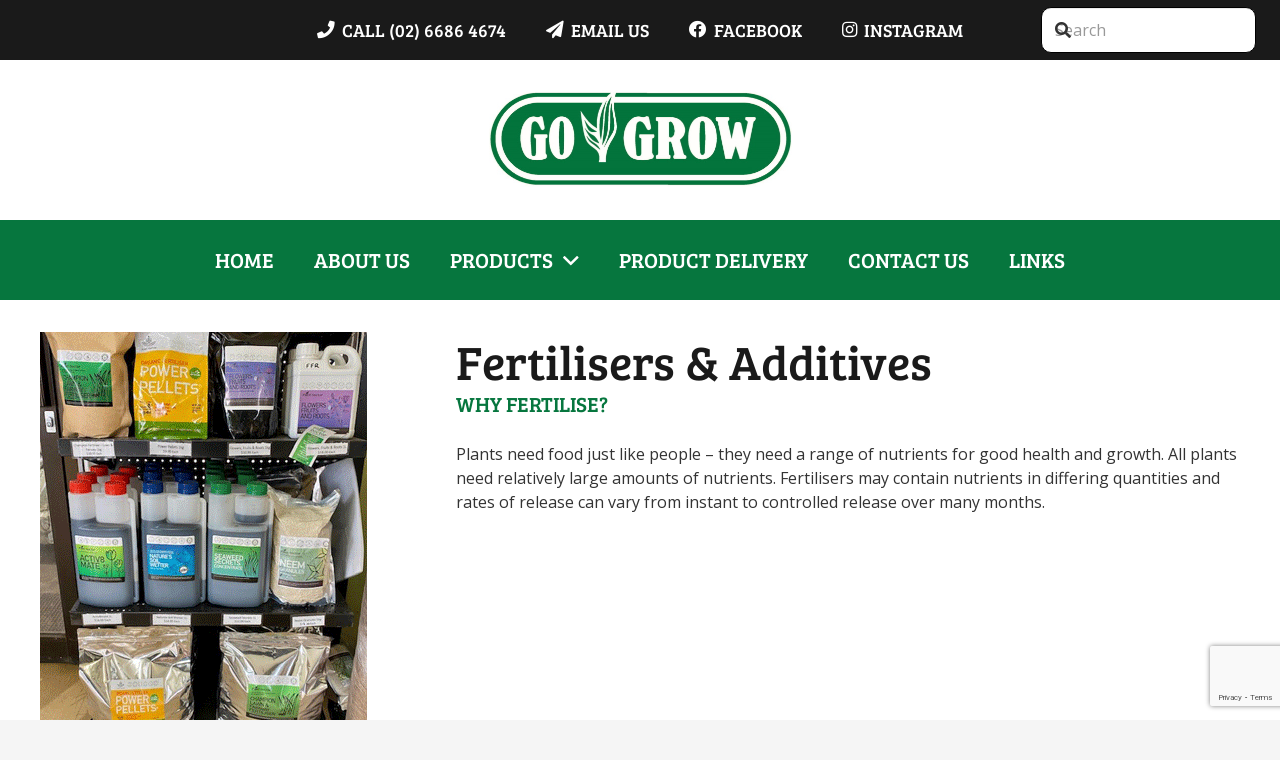

--- FILE ---
content_type: text/html; charset=UTF-8
request_url: https://gogrow.com.au/fertilisers-and-additives/
body_size: 23805
content:
<!DOCTYPE HTML>
<html lang="en-AU">
<head>
	<meta charset="UTF-8">
	<meta name='robots' content='index, follow, max-image-preview:large, max-snippet:-1, max-video-preview:-1' />

	<!-- This site is optimized with the Yoast SEO plugin v26.6 - https://yoast.com/wordpress/plugins/seo/ -->
	<title>Fertilisers and Additives | Go Grow, Ballina</title>
	<meta name="description" content="Plants need food just like people – they need a range of nutrients for good health and growth, and need relatively large amounts of nutrients." />
	<link rel="canonical" href="https://gogrow.com.au/fertilisers-and-additives/" />
	<meta property="og:locale" content="en_US" />
	<meta property="og:type" content="article" />
	<meta property="og:title" content="Fertilisers and Additives | Go Grow, Ballina" />
	<meta property="og:description" content="Plants need food just like people – they need a range of nutrients for good health and growth, and need relatively large amounts of nutrients." />
	<meta property="og:url" content="https://gogrow.com.au/fertilisers-and-additives/" />
	<meta property="og:site_name" content="Go Grow | Ballina" />
	<meta property="article:modified_time" content="2025-03-19T02:19:22+00:00" />
	<meta name="twitter:card" content="summary_large_image" />
	<meta name="twitter:label1" content="Est. reading time" />
	<meta name="twitter:data1" content="5 minutes" />
	<script type="application/ld+json" class="yoast-schema-graph">{"@context":"https://schema.org","@graph":[{"@type":"WebPage","@id":"https://gogrow.com.au/fertilisers-and-additives/","url":"https://gogrow.com.au/fertilisers-and-additives/","name":"Fertilisers and Additives | Go Grow, Ballina","isPartOf":{"@id":"https://gogrow.com.au/#website"},"datePublished":"2019-04-09T04:38:29+00:00","dateModified":"2025-03-19T02:19:22+00:00","description":"Plants need food just like people – they need a range of nutrients for good health and growth, and need relatively large amounts of nutrients.","breadcrumb":{"@id":"https://gogrow.com.au/fertilisers-and-additives/#breadcrumb"},"inLanguage":"en-AU","potentialAction":[{"@type":"ReadAction","target":["https://gogrow.com.au/fertilisers-and-additives/"]}]},{"@type":"BreadcrumbList","@id":"https://gogrow.com.au/fertilisers-and-additives/#breadcrumb","itemListElement":[{"@type":"ListItem","position":1,"name":"Home","item":"https://gogrow.com.au/"},{"@type":"ListItem","position":2,"name":"Fertilisers and Additives"}]},{"@type":"WebSite","@id":"https://gogrow.com.au/#website","url":"https://gogrow.com.au/","name":"Go Grow | Ballina","description":"For Nurserymen and Home Growers","potentialAction":[{"@type":"SearchAction","target":{"@type":"EntryPoint","urlTemplate":"https://gogrow.com.au/?s={search_term_string}"},"query-input":{"@type":"PropertyValueSpecification","valueRequired":true,"valueName":"search_term_string"}}],"inLanguage":"en-AU"}]}</script>
	<!-- / Yoast SEO plugin. -->


<link rel='dns-prefetch' href='//fonts.googleapis.com' />
<link rel="alternate" type="application/rss+xml" title="Go Grow | Ballina &raquo; Feed" href="https://gogrow.com.au/feed/" />
<link rel="alternate" type="application/rss+xml" title="Go Grow | Ballina &raquo; Comments Feed" href="https://gogrow.com.au/comments/feed/" />
<link rel="alternate" title="oEmbed (JSON)" type="application/json+oembed" href="https://gogrow.com.au/wp-json/oembed/1.0/embed?url=https%3A%2F%2Fgogrow.com.au%2Ffertilisers-and-additives%2F" />
<link rel="alternate" title="oEmbed (XML)" type="text/xml+oembed" href="https://gogrow.com.au/wp-json/oembed/1.0/embed?url=https%3A%2F%2Fgogrow.com.au%2Ffertilisers-and-additives%2F&#038;format=xml" />
<link rel="canonical" href="https://gogrow.com.au/fertilisers-and-additives/" />
<meta name="viewport" content="width=device-width, initial-scale=1">
<meta name="theme-color" content="#f5f5f5">
<meta property="og:title" content="Fertilisers and Additives | Go Grow, Ballina">
<meta property="og:url" content="https://gogrow.com.au/fertilisers-and-additives">
<meta property="og:locale" content="en_AU">
<meta property="og:site_name" content="Go Grow | Ballina">
<meta property="og:type" content="website">
<meta property="og:image" content="https://gogrow.com.au/wp-content/uploads/2021/04/Fertilisers-Additives-Go-Grow-Ballina.gif" itemprop="image">
<link rel="preload" href="https://gogrow.com.au/wp-content/uploads/2020/11/BreeSerif-Regular.woff" as="font" type="font/woff" crossorigin><style id='wp-img-auto-sizes-contain-inline-css'>
img:is([sizes=auto i],[sizes^="auto," i]){contain-intrinsic-size:3000px 1500px}
/*# sourceURL=wp-img-auto-sizes-contain-inline-css */
</style>
<link rel='stylesheet' id='sbi_styles-css' href='https://gogrow.com.au/wp-content/plugins/instagram-feed/css/sbi-styles.min.css?ver=6.10.0' media='all' />
<style id='wp-emoji-styles-inline-css'>

	img.wp-smiley, img.emoji {
		display: inline !important;
		border: none !important;
		box-shadow: none !important;
		height: 1em !important;
		width: 1em !important;
		margin: 0 0.07em !important;
		vertical-align: -0.1em !important;
		background: none !important;
		padding: 0 !important;
	}
/*# sourceURL=wp-emoji-styles-inline-css */
</style>
<style id='wp-block-library-inline-css'>
:root{--wp-block-synced-color:#7a00df;--wp-block-synced-color--rgb:122,0,223;--wp-bound-block-color:var(--wp-block-synced-color);--wp-editor-canvas-background:#ddd;--wp-admin-theme-color:#007cba;--wp-admin-theme-color--rgb:0,124,186;--wp-admin-theme-color-darker-10:#006ba1;--wp-admin-theme-color-darker-10--rgb:0,107,160.5;--wp-admin-theme-color-darker-20:#005a87;--wp-admin-theme-color-darker-20--rgb:0,90,135;--wp-admin-border-width-focus:2px}@media (min-resolution:192dpi){:root{--wp-admin-border-width-focus:1.5px}}.wp-element-button{cursor:pointer}:root .has-very-light-gray-background-color{background-color:#eee}:root .has-very-dark-gray-background-color{background-color:#313131}:root .has-very-light-gray-color{color:#eee}:root .has-very-dark-gray-color{color:#313131}:root .has-vivid-green-cyan-to-vivid-cyan-blue-gradient-background{background:linear-gradient(135deg,#00d084,#0693e3)}:root .has-purple-crush-gradient-background{background:linear-gradient(135deg,#34e2e4,#4721fb 50%,#ab1dfe)}:root .has-hazy-dawn-gradient-background{background:linear-gradient(135deg,#faaca8,#dad0ec)}:root .has-subdued-olive-gradient-background{background:linear-gradient(135deg,#fafae1,#67a671)}:root .has-atomic-cream-gradient-background{background:linear-gradient(135deg,#fdd79a,#004a59)}:root .has-nightshade-gradient-background{background:linear-gradient(135deg,#330968,#31cdcf)}:root .has-midnight-gradient-background{background:linear-gradient(135deg,#020381,#2874fc)}:root{--wp--preset--font-size--normal:16px;--wp--preset--font-size--huge:42px}.has-regular-font-size{font-size:1em}.has-larger-font-size{font-size:2.625em}.has-normal-font-size{font-size:var(--wp--preset--font-size--normal)}.has-huge-font-size{font-size:var(--wp--preset--font-size--huge)}.has-text-align-center{text-align:center}.has-text-align-left{text-align:left}.has-text-align-right{text-align:right}.has-fit-text{white-space:nowrap!important}#end-resizable-editor-section{display:none}.aligncenter{clear:both}.items-justified-left{justify-content:flex-start}.items-justified-center{justify-content:center}.items-justified-right{justify-content:flex-end}.items-justified-space-between{justify-content:space-between}.screen-reader-text{border:0;clip-path:inset(50%);height:1px;margin:-1px;overflow:hidden;padding:0;position:absolute;width:1px;word-wrap:normal!important}.screen-reader-text:focus{background-color:#ddd;clip-path:none;color:#444;display:block;font-size:1em;height:auto;left:5px;line-height:normal;padding:15px 23px 14px;text-decoration:none;top:5px;width:auto;z-index:100000}html :where(.has-border-color){border-style:solid}html :where([style*=border-top-color]){border-top-style:solid}html :where([style*=border-right-color]){border-right-style:solid}html :where([style*=border-bottom-color]){border-bottom-style:solid}html :where([style*=border-left-color]){border-left-style:solid}html :where([style*=border-width]){border-style:solid}html :where([style*=border-top-width]){border-top-style:solid}html :where([style*=border-right-width]){border-right-style:solid}html :where([style*=border-bottom-width]){border-bottom-style:solid}html :where([style*=border-left-width]){border-left-style:solid}html :where(img[class*=wp-image-]){height:auto;max-width:100%}:where(figure){margin:0 0 1em}html :where(.is-position-sticky){--wp-admin--admin-bar--position-offset:var(--wp-admin--admin-bar--height,0px)}@media screen and (max-width:600px){html :where(.is-position-sticky){--wp-admin--admin-bar--position-offset:0px}}

/*# sourceURL=wp-block-library-inline-css */
</style><style id='global-styles-inline-css'>
:root{--wp--preset--aspect-ratio--square: 1;--wp--preset--aspect-ratio--4-3: 4/3;--wp--preset--aspect-ratio--3-4: 3/4;--wp--preset--aspect-ratio--3-2: 3/2;--wp--preset--aspect-ratio--2-3: 2/3;--wp--preset--aspect-ratio--16-9: 16/9;--wp--preset--aspect-ratio--9-16: 9/16;--wp--preset--color--black: #000000;--wp--preset--color--cyan-bluish-gray: #abb8c3;--wp--preset--color--white: #ffffff;--wp--preset--color--pale-pink: #f78da7;--wp--preset--color--vivid-red: #cf2e2e;--wp--preset--color--luminous-vivid-orange: #ff6900;--wp--preset--color--luminous-vivid-amber: #fcb900;--wp--preset--color--light-green-cyan: #7bdcb5;--wp--preset--color--vivid-green-cyan: #00d084;--wp--preset--color--pale-cyan-blue: #8ed1fc;--wp--preset--color--vivid-cyan-blue: #0693e3;--wp--preset--color--vivid-purple: #9b51e0;--wp--preset--gradient--vivid-cyan-blue-to-vivid-purple: linear-gradient(135deg,rgb(6,147,227) 0%,rgb(155,81,224) 100%);--wp--preset--gradient--light-green-cyan-to-vivid-green-cyan: linear-gradient(135deg,rgb(122,220,180) 0%,rgb(0,208,130) 100%);--wp--preset--gradient--luminous-vivid-amber-to-luminous-vivid-orange: linear-gradient(135deg,rgb(252,185,0) 0%,rgb(255,105,0) 100%);--wp--preset--gradient--luminous-vivid-orange-to-vivid-red: linear-gradient(135deg,rgb(255,105,0) 0%,rgb(207,46,46) 100%);--wp--preset--gradient--very-light-gray-to-cyan-bluish-gray: linear-gradient(135deg,rgb(238,238,238) 0%,rgb(169,184,195) 100%);--wp--preset--gradient--cool-to-warm-spectrum: linear-gradient(135deg,rgb(74,234,220) 0%,rgb(151,120,209) 20%,rgb(207,42,186) 40%,rgb(238,44,130) 60%,rgb(251,105,98) 80%,rgb(254,248,76) 100%);--wp--preset--gradient--blush-light-purple: linear-gradient(135deg,rgb(255,206,236) 0%,rgb(152,150,240) 100%);--wp--preset--gradient--blush-bordeaux: linear-gradient(135deg,rgb(254,205,165) 0%,rgb(254,45,45) 50%,rgb(107,0,62) 100%);--wp--preset--gradient--luminous-dusk: linear-gradient(135deg,rgb(255,203,112) 0%,rgb(199,81,192) 50%,rgb(65,88,208) 100%);--wp--preset--gradient--pale-ocean: linear-gradient(135deg,rgb(255,245,203) 0%,rgb(182,227,212) 50%,rgb(51,167,181) 100%);--wp--preset--gradient--electric-grass: linear-gradient(135deg,rgb(202,248,128) 0%,rgb(113,206,126) 100%);--wp--preset--gradient--midnight: linear-gradient(135deg,rgb(2,3,129) 0%,rgb(40,116,252) 100%);--wp--preset--font-size--small: 13px;--wp--preset--font-size--medium: 20px;--wp--preset--font-size--large: 36px;--wp--preset--font-size--x-large: 42px;--wp--preset--spacing--20: 0.44rem;--wp--preset--spacing--30: 0.67rem;--wp--preset--spacing--40: 1rem;--wp--preset--spacing--50: 1.5rem;--wp--preset--spacing--60: 2.25rem;--wp--preset--spacing--70: 3.38rem;--wp--preset--spacing--80: 5.06rem;--wp--preset--shadow--natural: 6px 6px 9px rgba(0, 0, 0, 0.2);--wp--preset--shadow--deep: 12px 12px 50px rgba(0, 0, 0, 0.4);--wp--preset--shadow--sharp: 6px 6px 0px rgba(0, 0, 0, 0.2);--wp--preset--shadow--outlined: 6px 6px 0px -3px rgb(255, 255, 255), 6px 6px rgb(0, 0, 0);--wp--preset--shadow--crisp: 6px 6px 0px rgb(0, 0, 0);}:where(.is-layout-flex){gap: 0.5em;}:where(.is-layout-grid){gap: 0.5em;}body .is-layout-flex{display: flex;}.is-layout-flex{flex-wrap: wrap;align-items: center;}.is-layout-flex > :is(*, div){margin: 0;}body .is-layout-grid{display: grid;}.is-layout-grid > :is(*, div){margin: 0;}:where(.wp-block-columns.is-layout-flex){gap: 2em;}:where(.wp-block-columns.is-layout-grid){gap: 2em;}:where(.wp-block-post-template.is-layout-flex){gap: 1.25em;}:where(.wp-block-post-template.is-layout-grid){gap: 1.25em;}.has-black-color{color: var(--wp--preset--color--black) !important;}.has-cyan-bluish-gray-color{color: var(--wp--preset--color--cyan-bluish-gray) !important;}.has-white-color{color: var(--wp--preset--color--white) !important;}.has-pale-pink-color{color: var(--wp--preset--color--pale-pink) !important;}.has-vivid-red-color{color: var(--wp--preset--color--vivid-red) !important;}.has-luminous-vivid-orange-color{color: var(--wp--preset--color--luminous-vivid-orange) !important;}.has-luminous-vivid-amber-color{color: var(--wp--preset--color--luminous-vivid-amber) !important;}.has-light-green-cyan-color{color: var(--wp--preset--color--light-green-cyan) !important;}.has-vivid-green-cyan-color{color: var(--wp--preset--color--vivid-green-cyan) !important;}.has-pale-cyan-blue-color{color: var(--wp--preset--color--pale-cyan-blue) !important;}.has-vivid-cyan-blue-color{color: var(--wp--preset--color--vivid-cyan-blue) !important;}.has-vivid-purple-color{color: var(--wp--preset--color--vivid-purple) !important;}.has-black-background-color{background-color: var(--wp--preset--color--black) !important;}.has-cyan-bluish-gray-background-color{background-color: var(--wp--preset--color--cyan-bluish-gray) !important;}.has-white-background-color{background-color: var(--wp--preset--color--white) !important;}.has-pale-pink-background-color{background-color: var(--wp--preset--color--pale-pink) !important;}.has-vivid-red-background-color{background-color: var(--wp--preset--color--vivid-red) !important;}.has-luminous-vivid-orange-background-color{background-color: var(--wp--preset--color--luminous-vivid-orange) !important;}.has-luminous-vivid-amber-background-color{background-color: var(--wp--preset--color--luminous-vivid-amber) !important;}.has-light-green-cyan-background-color{background-color: var(--wp--preset--color--light-green-cyan) !important;}.has-vivid-green-cyan-background-color{background-color: var(--wp--preset--color--vivid-green-cyan) !important;}.has-pale-cyan-blue-background-color{background-color: var(--wp--preset--color--pale-cyan-blue) !important;}.has-vivid-cyan-blue-background-color{background-color: var(--wp--preset--color--vivid-cyan-blue) !important;}.has-vivid-purple-background-color{background-color: var(--wp--preset--color--vivid-purple) !important;}.has-black-border-color{border-color: var(--wp--preset--color--black) !important;}.has-cyan-bluish-gray-border-color{border-color: var(--wp--preset--color--cyan-bluish-gray) !important;}.has-white-border-color{border-color: var(--wp--preset--color--white) !important;}.has-pale-pink-border-color{border-color: var(--wp--preset--color--pale-pink) !important;}.has-vivid-red-border-color{border-color: var(--wp--preset--color--vivid-red) !important;}.has-luminous-vivid-orange-border-color{border-color: var(--wp--preset--color--luminous-vivid-orange) !important;}.has-luminous-vivid-amber-border-color{border-color: var(--wp--preset--color--luminous-vivid-amber) !important;}.has-light-green-cyan-border-color{border-color: var(--wp--preset--color--light-green-cyan) !important;}.has-vivid-green-cyan-border-color{border-color: var(--wp--preset--color--vivid-green-cyan) !important;}.has-pale-cyan-blue-border-color{border-color: var(--wp--preset--color--pale-cyan-blue) !important;}.has-vivid-cyan-blue-border-color{border-color: var(--wp--preset--color--vivid-cyan-blue) !important;}.has-vivid-purple-border-color{border-color: var(--wp--preset--color--vivid-purple) !important;}.has-vivid-cyan-blue-to-vivid-purple-gradient-background{background: var(--wp--preset--gradient--vivid-cyan-blue-to-vivid-purple) !important;}.has-light-green-cyan-to-vivid-green-cyan-gradient-background{background: var(--wp--preset--gradient--light-green-cyan-to-vivid-green-cyan) !important;}.has-luminous-vivid-amber-to-luminous-vivid-orange-gradient-background{background: var(--wp--preset--gradient--luminous-vivid-amber-to-luminous-vivid-orange) !important;}.has-luminous-vivid-orange-to-vivid-red-gradient-background{background: var(--wp--preset--gradient--luminous-vivid-orange-to-vivid-red) !important;}.has-very-light-gray-to-cyan-bluish-gray-gradient-background{background: var(--wp--preset--gradient--very-light-gray-to-cyan-bluish-gray) !important;}.has-cool-to-warm-spectrum-gradient-background{background: var(--wp--preset--gradient--cool-to-warm-spectrum) !important;}.has-blush-light-purple-gradient-background{background: var(--wp--preset--gradient--blush-light-purple) !important;}.has-blush-bordeaux-gradient-background{background: var(--wp--preset--gradient--blush-bordeaux) !important;}.has-luminous-dusk-gradient-background{background: var(--wp--preset--gradient--luminous-dusk) !important;}.has-pale-ocean-gradient-background{background: var(--wp--preset--gradient--pale-ocean) !important;}.has-electric-grass-gradient-background{background: var(--wp--preset--gradient--electric-grass) !important;}.has-midnight-gradient-background{background: var(--wp--preset--gradient--midnight) !important;}.has-small-font-size{font-size: var(--wp--preset--font-size--small) !important;}.has-medium-font-size{font-size: var(--wp--preset--font-size--medium) !important;}.has-large-font-size{font-size: var(--wp--preset--font-size--large) !important;}.has-x-large-font-size{font-size: var(--wp--preset--font-size--x-large) !important;}
/*# sourceURL=global-styles-inline-css */
</style>

<style id='classic-theme-styles-inline-css'>
/*! This file is auto-generated */
.wp-block-button__link{color:#fff;background-color:#32373c;border-radius:9999px;box-shadow:none;text-decoration:none;padding:calc(.667em + 2px) calc(1.333em + 2px);font-size:1.125em}.wp-block-file__button{background:#32373c;color:#fff;text-decoration:none}
/*# sourceURL=/wp-includes/css/classic-themes.min.css */
</style>
<link rel='stylesheet' id='contact-form-7-css' href='https://gogrow.com.au/wp-content/plugins/contact-form-7/includes/css/styles.css?ver=6.1.4' media='all' />
<link rel='stylesheet' id='font-awesome-css' href='https://gogrow.com.au/wp-content/plugins/team-view/lib/font-awesome/css/all.css?ver=6.7.2' media='all' />
<link rel='stylesheet' id='team-view-css' href='https://gogrow.com.au/wp-content/plugins/team-view/public/css/team-view-public.css?ver=1.2' media='all' />
<link rel='stylesheet' id='us-fonts-css' href='https://fonts.googleapis.com/css?family=Open+Sans%3A400%2C700&#038;display=swap&#038;ver=6.9' media='all' />
<link rel='stylesheet' id='us-style-css' href='https://gogrow.com.au/wp-content/themes/Impreza/css/style.min.css?ver=8.42' media='all' />
<link rel='stylesheet' id='theme-style-css' href='https://gogrow.com.au/wp-content/themes/Impreza-child/style.css?ver=8.42' media='all' />
<script src="https://gogrow.com.au/wp-includes/js/jquery/jquery.min.js?ver=3.7.1" id="jquery-core-js"></script>
<script src="https://gogrow.com.au/wp-content/plugins/team-view/public/js/team-view-public.js?ver=1.2" id="team-view-js"></script>
<script></script><link rel="https://api.w.org/" href="https://gogrow.com.au/wp-json/" /><link rel="alternate" title="JSON" type="application/json" href="https://gogrow.com.au/wp-json/wp/v2/pages/356" /><link rel="EditURI" type="application/rsd+xml" title="RSD" href="https://gogrow.com.au/xmlrpc.php?rsd" />
<link rel='shortlink' href='https://gogrow.com.au/?p=356' />
		<script id="us_add_no_touch">
			if ( ! /Android|webOS|iPhone|iPad|iPod|BlackBerry|IEMobile|Opera Mini/i.test( navigator.userAgent ) ) {
				document.documentElement.classList.add( "no-touch" );
			}
		</script>
				<script id="us_color_scheme_switch_class">
			if ( document.cookie.includes( "us_color_scheme_switch_is_on=true" ) ) {
				document.documentElement.classList.add( "us-color-scheme-on" );
			}
		</script>
		<meta name="generator" content="Powered by WPBakery Page Builder - drag and drop page builder for WordPress."/>
<meta name="generator" content="Powered by Slider Revolution 6.7.40 - responsive, Mobile-Friendly Slider Plugin for WordPress with comfortable drag and drop interface." />
<link rel="icon" href="https://gogrow.com.au/wp-content/uploads/2020/02/Go-Grow-Logo-jpg-Correct-600x200-1-150x150.jpg" sizes="32x32" />
<link rel="icon" href="https://gogrow.com.au/wp-content/uploads/2020/02/Go-Grow-Logo-jpg-Correct-600x200-1.jpg" sizes="192x192" />
<link rel="apple-touch-icon" href="https://gogrow.com.au/wp-content/uploads/2020/02/Go-Grow-Logo-jpg-Correct-600x200-1.jpg" />
<meta name="msapplication-TileImage" content="https://gogrow.com.au/wp-content/uploads/2020/02/Go-Grow-Logo-jpg-Correct-600x200-1.jpg" />
<script>function setREVStartSize(e){
			//window.requestAnimationFrame(function() {
				window.RSIW = window.RSIW===undefined ? window.innerWidth : window.RSIW;
				window.RSIH = window.RSIH===undefined ? window.innerHeight : window.RSIH;
				try {
					var pw = document.getElementById(e.c).parentNode.offsetWidth,
						newh;
					pw = pw===0 || isNaN(pw) || (e.l=="fullwidth" || e.layout=="fullwidth") ? window.RSIW : pw;
					e.tabw = e.tabw===undefined ? 0 : parseInt(e.tabw);
					e.thumbw = e.thumbw===undefined ? 0 : parseInt(e.thumbw);
					e.tabh = e.tabh===undefined ? 0 : parseInt(e.tabh);
					e.thumbh = e.thumbh===undefined ? 0 : parseInt(e.thumbh);
					e.tabhide = e.tabhide===undefined ? 0 : parseInt(e.tabhide);
					e.thumbhide = e.thumbhide===undefined ? 0 : parseInt(e.thumbhide);
					e.mh = e.mh===undefined || e.mh=="" || e.mh==="auto" ? 0 : parseInt(e.mh,0);
					if(e.layout==="fullscreen" || e.l==="fullscreen")
						newh = Math.max(e.mh,window.RSIH);
					else{
						e.gw = Array.isArray(e.gw) ? e.gw : [e.gw];
						for (var i in e.rl) if (e.gw[i]===undefined || e.gw[i]===0) e.gw[i] = e.gw[i-1];
						e.gh = e.el===undefined || e.el==="" || (Array.isArray(e.el) && e.el.length==0)? e.gh : e.el;
						e.gh = Array.isArray(e.gh) ? e.gh : [e.gh];
						for (var i in e.rl) if (e.gh[i]===undefined || e.gh[i]===0) e.gh[i] = e.gh[i-1];
											
						var nl = new Array(e.rl.length),
							ix = 0,
							sl;
						e.tabw = e.tabhide>=pw ? 0 : e.tabw;
						e.thumbw = e.thumbhide>=pw ? 0 : e.thumbw;
						e.tabh = e.tabhide>=pw ? 0 : e.tabh;
						e.thumbh = e.thumbhide>=pw ? 0 : e.thumbh;
						for (var i in e.rl) nl[i] = e.rl[i]<window.RSIW ? 0 : e.rl[i];
						sl = nl[0];
						for (var i in nl) if (sl>nl[i] && nl[i]>0) { sl = nl[i]; ix=i;}
						var m = pw>(e.gw[ix]+e.tabw+e.thumbw) ? 1 : (pw-(e.tabw+e.thumbw)) / (e.gw[ix]);
						newh =  (e.gh[ix] * m) + (e.tabh + e.thumbh);
					}
					var el = document.getElementById(e.c);
					if (el!==null && el) el.style.height = newh+"px";
					el = document.getElementById(e.c+"_wrapper");
					if (el!==null && el) {
						el.style.height = newh+"px";
						el.style.display = "block";
					}
				} catch(e){
					console.log("Failure at Presize of Slider:" + e)
				}
			//});
		  };</script>
<noscript><style> .wpb_animate_when_almost_visible { opacity: 1; }</style></noscript>		<style id="us-icon-fonts">@font-face{font-display:swap;font-style:normal;font-family:"fontawesome";font-weight:900;src:url("https://gogrow.com.au/wp-content/themes/Impreza/fonts/fa-solid-900.woff2?ver=8.42") format("woff2")}.fas{font-family:"fontawesome";font-weight:900}@font-face{font-display:swap;font-style:normal;font-family:"fontawesome";font-weight:400;src:url("https://gogrow.com.au/wp-content/themes/Impreza/fonts/fa-regular-400.woff2?ver=8.42") format("woff2")}.far{font-family:"fontawesome";font-weight:400}@font-face{font-display:swap;font-style:normal;font-family:"fontawesome";font-weight:300;src:url("https://gogrow.com.au/wp-content/themes/Impreza/fonts/fa-light-300.woff2?ver=8.42") format("woff2")}.fal{font-family:"fontawesome";font-weight:300}@font-face{font-display:swap;font-style:normal;font-family:"Font Awesome 5 Duotone";font-weight:900;src:url("https://gogrow.com.au/wp-content/themes/Impreza/fonts/fa-duotone-900.woff2?ver=8.42") format("woff2")}.fad{font-family:"Font Awesome 5 Duotone";font-weight:900}.fad{position:relative}.fad:before{position:absolute}.fad:after{opacity:0.4}@font-face{font-display:swap;font-style:normal;font-family:"Font Awesome 5 Brands";font-weight:400;src:url("https://gogrow.com.au/wp-content/themes/Impreza/fonts/fa-brands-400.woff2?ver=8.42") format("woff2")}.fab{font-family:"Font Awesome 5 Brands";font-weight:400}@font-face{font-display:block;font-style:normal;font-family:"Material Icons";font-weight:400;src:url("https://gogrow.com.au/wp-content/themes/Impreza/fonts/material-icons.woff2?ver=8.42") format("woff2")}.material-icons{font-family:"Material Icons";font-weight:400}</style>
				<style id="us-theme-options-css">:root{--color-header-middle-bg:#fff;--color-header-middle-bg-grad:#fff;--color-header-middle-text:#1a1a1a;--color-header-middle-text-hover:#f2f2f2;--color-header-transparent-bg:#ffffff;--color-header-transparent-bg-grad:#ffffff;--color-header-transparent-text:#1a1a1a;--color-header-transparent-text-hover:#f2f2f2;--color-chrome-toolbar:#f5f5f5;--color-header-top-bg:#06763e;--color-header-top-bg-grad:#06763e;--color-header-top-text:#ffffff;--color-header-top-text-hover:#f2f2f2;--color-header-top-transparent-bg:#06763e;--color-header-top-transparent-bg-grad:#06763e;--color-header-top-transparent-text:#ffffff;--color-header-top-transparent-text-hover:#f2f2f2;--color-content-bg:#fff;--color-content-bg-grad:#fff;--color-content-bg-alt:#f5f5f5;--color-content-bg-alt-grad:#f5f5f5;--color-content-border:#e8e8e8;--color-content-heading:#1a1a1a;--color-content-heading-grad:#1a1a1a;--color-content-text:#333;--color-content-link:#06763e;--color-content-link-hover:#06763e;--color-content-primary:#06763e;--color-content-primary-grad:#06763e;--color-content-secondary:#06763e;--color-content-secondary-grad:#06763e;--color-content-faded:#999;--color-content-overlay:rgba(0,0,0,0.75);--color-content-overlay-grad:rgba(0,0,0,0.75);--color-alt-content-bg:#f5f5f5;--color-alt-content-bg-grad:#f5f5f5;--color-alt-content-bg-alt:#fff;--color-alt-content-bg-alt-grad:#fff;--color-alt-content-border:#ddd;--color-alt-content-heading:#1a1a1a;--color-alt-content-heading-grad:#1a1a1a;--color-alt-content-text:#333;--color-alt-content-faded:#999;--color-footer-bg:#1a1a1a;--color-footer-bg-grad:#1a1a1a;--color-footer-bg-alt:#06763e;--color-footer-bg-alt-grad:#06763e;--color-footer-text:#ffffff;--color-footer-link:#f2f2f2;--color-footer-link-hover:#06763e;--color-subfooter-bg:#06763e;--color-subfooter-bg-grad:#06763e;--color-subfooter-text:#ffffff;--color-subfooter-link:#f2f2f2;--color-subfooter-link-hover:#1a1a1a;--color-content-primary-faded:rgba(6,118,62,0.15);--box-shadow:0 5px 15px rgba(0,0,0,.15);--box-shadow-up:0 -5px 15px rgba(0,0,0,.15);--site-canvas-width:1300px;--site-content-width:1600px;--text-block-margin-bottom:1.5rem;--focus-outline-width:2px}.has-content-primary-color{color:var(--color-content-primary)}.has-content-primary-background-color{background:var(--color-content-primary-grad)}.has-content-secondary-color{color:var(--color-content-secondary)}.has-content-secondary-background-color{background:var(--color-content-secondary-grad)}.has-content-heading-color{color:var(--color-content-heading)}.has-content-heading-background-color{background:var(--color-content-heading-grad)}.has-content-text-color{color:var(--color-content-text)}.has-content-text-background-color{background:var(--color-content-text-grad)}.has-content-faded-color{color:var(--color-content-faded)}.has-content-faded-background-color{background:var(--color-content-faded-grad)}.has-content-border-color{color:var(--color-content-border)}.has-content-border-background-color{background:var(--color-content-border-grad)}.has-content-bg-alt-color{color:var(--color-content-bg-alt)}.has-content-bg-alt-background-color{background:var(--color-content-bg-alt-grad)}.has-content-bg-color{color:var(--color-content-bg)}.has-content-bg-background-color{background:var(--color-content-bg-grad)}@font-face{font-display:swap;font-style:normal;font-family:"Bree Serif";font-weight:400;src:url(/wp-content/uploads/2020/11/BreeSerif-Regular.woff) format("woff")}:root{--font-family:"Open Sans";--font-size:16px;--line-height:24px;--font-weight:400;--bold-font-weight:700;--h1-font-family:"Bree Serif";--h1-font-size:3.0rem;--h1-line-height:1.20;--h1-font-weight:400;--h1-bold-font-weight:700;--h1-text-transform:none;--h1-font-style:normal;--h1-letter-spacing:0;--h1-margin-bottom:0.1rem;--h2-font-family:var(--h1-font-family);--h2-font-size:1.3em;--h2-line-height:1.3;--h2-font-weight:var(--h1-font-weight);--h2-bold-font-weight:var(--h1-bold-font-weight);--h2-text-transform:uppercase;--h2-font-style:var(--h1-font-style);--h2-letter-spacing:0;--h2-margin-bottom:1.5rem;--h2-color:#06763e;--h3-font-family:var(--h1-font-family);--h3-font-size:1.40em;--h3-line-height:1;--h3-font-weight:var(--h1-font-weight);--h3-bold-font-weight:var(--h1-bold-font-weight);--h3-text-transform:var(--h1-text-transform);--h3-font-style:var(--h1-font-style);--h3-letter-spacing:0;--h3-margin-bottom:1.1em;--h3-color:#06763e;--h4-font-family:var(--h1-font-family);--h4-font-size:1.6em;--h4-line-height:1;--h4-font-weight:var(--h1-font-weight);--h4-bold-font-weight:var(--h1-bold-font-weight);--h4-text-transform:var(--h1-text-transform);--h4-font-style:var(--h1-font-style);--h4-letter-spacing:0;--h4-margin-bottom:1.5rem;--h4-color:#06763e;--h5-font-family:var(--h1-font-family);--h5-font-size:1.6rem;--h5-line-height:1;--h5-font-weight:700;--h5-bold-font-weight:var(--h1-bold-font-weight);--h5-text-transform:var(--h1-text-transform);--h5-font-style:var(--h1-font-style);--h5-letter-spacing:0;--h5-margin-bottom:1.5rem;--h5-color:#ffffff;--h6-font-family:var(--h1-font-family);--h6-font-size:1.1rem;--h6-line-height:1.2;--h6-font-weight:var(--h1-font-weight);--h6-bold-font-weight:var(--h1-bold-font-weight);--h6-text-transform:var(--h1-text-transform);--h6-font-style:var(--h1-font-style);--h6-letter-spacing:0;--h6-margin-bottom:1.5rem}@media (max-width:600px){:root{--h2-font-size:2.0rem;--h4-font-size:1.5rem;--h5-font-size:1.5rem;--h6-font-size:1.3rem}}h1{font-family:var(--h1-font-family,inherit);font-weight:var(--h1-font-weight,inherit);font-size:var(--h1-font-size,inherit);font-style:var(--h1-font-style,inherit);line-height:var(--h1-line-height,1.4);letter-spacing:var(--h1-letter-spacing,inherit);text-transform:var(--h1-text-transform,inherit);margin-bottom:var(--h1-margin-bottom,1.5rem)}h1>strong{font-weight:var(--h1-bold-font-weight,bold)}h2{font-family:var(--h2-font-family,inherit);font-weight:var(--h2-font-weight,inherit);font-size:var(--h2-font-size,inherit);font-style:var(--h2-font-style,inherit);line-height:var(--h2-line-height,1.4);letter-spacing:var(--h2-letter-spacing,inherit);text-transform:var(--h2-text-transform,inherit);margin-bottom:var(--h2-margin-bottom,1.5rem)}h2>strong{font-weight:var(--h2-bold-font-weight,bold)}h2{color:var(--h2-color,inherit)!important}h3{font-family:var(--h3-font-family,inherit);font-weight:var(--h3-font-weight,inherit);font-size:var(--h3-font-size,inherit);font-style:var(--h3-font-style,inherit);line-height:var(--h3-line-height,1.4);letter-spacing:var(--h3-letter-spacing,inherit);text-transform:var(--h3-text-transform,inherit);margin-bottom:var(--h3-margin-bottom,1.5rem)}h3>strong{font-weight:var(--h3-bold-font-weight,bold)}h3{color:var(--h3-color,inherit)!important}h4{font-family:var(--h4-font-family,inherit);font-weight:var(--h4-font-weight,inherit);font-size:var(--h4-font-size,inherit);font-style:var(--h4-font-style,inherit);line-height:var(--h4-line-height,1.4);letter-spacing:var(--h4-letter-spacing,inherit);text-transform:var(--h4-text-transform,inherit);margin-bottom:var(--h4-margin-bottom,1.5rem)}h4>strong{font-weight:var(--h4-bold-font-weight,bold)}h4{color:var(--h4-color,inherit)}h5{font-family:var(--h5-font-family,inherit);font-weight:var(--h5-font-weight,inherit);font-size:var(--h5-font-size,inherit);font-style:var(--h5-font-style,inherit);line-height:var(--h5-line-height,1.4);letter-spacing:var(--h5-letter-spacing,inherit);text-transform:var(--h5-text-transform,inherit);margin-bottom:var(--h5-margin-bottom,1.5rem)}h5>strong{font-weight:var(--h5-bold-font-weight,bold)}h5{color:var(--h5-color,inherit)}h6{font-family:var(--h6-font-family,inherit);font-weight:var(--h6-font-weight,inherit);font-size:var(--h6-font-size,inherit);font-style:var(--h6-font-style,inherit);line-height:var(--h6-line-height,1.4);letter-spacing:var(--h6-letter-spacing,inherit);text-transform:var(--h6-text-transform,inherit);margin-bottom:var(--h6-margin-bottom,1.5rem)}h6>strong{font-weight:var(--h6-bold-font-weight,bold)}body{background:var(--color-content-bg-alt)}@media (max-width:1680px){.l-main .aligncenter{max-width:calc(100vw - 5rem)}}@media (min-width:1381px){body.usb_preview .hide_on_default{opacity:0.25!important}.vc_hidden-lg,body:not(.usb_preview) .hide_on_default{display:none!important}.default_align_left{text-align:left;justify-content:flex-start}.default_align_right{text-align:right;justify-content:flex-end}.default_align_center{text-align:center;justify-content:center}.w-hwrapper.default_align_center>*{margin-left:calc( var(--hwrapper-gap,1.2rem) / 2 );margin-right:calc( var(--hwrapper-gap,1.2rem) / 2 )}.default_align_justify{justify-content:space-between}.w-hwrapper>.default_align_justify,.default_align_justify>.w-btn{width:100%}*:not(.w-hwrapper:not(.wrap))>.w-btn-wrapper:not([class*="default_align_none"]):not(.align_none){display:block;margin-inline-end:0}}@media (min-width:1025px) and (max-width:1380px){body.usb_preview .hide_on_laptops{opacity:0.25!important}.vc_hidden-md,body:not(.usb_preview) .hide_on_laptops{display:none!important}.laptops_align_left{text-align:left;justify-content:flex-start}.laptops_align_right{text-align:right;justify-content:flex-end}.laptops_align_center{text-align:center;justify-content:center}.w-hwrapper.laptops_align_center>*{margin-left:calc( var(--hwrapper-gap,1.2rem) / 2 );margin-right:calc( var(--hwrapper-gap,1.2rem) / 2 )}.laptops_align_justify{justify-content:space-between}.w-hwrapper>.laptops_align_justify,.laptops_align_justify>.w-btn{width:100%}*:not(.w-hwrapper:not(.wrap))>.w-btn-wrapper:not([class*="laptops_align_none"]):not(.align_none){display:block;margin-inline-end:0}.g-cols.via_grid[style*="--laptops-columns-gap"]{gap:var(--laptops-columns-gap,3rem)}}@media (min-width:601px) and (max-width:1024px){body.usb_preview .hide_on_tablets{opacity:0.25!important}.vc_hidden-sm,body:not(.usb_preview) .hide_on_tablets{display:none!important}.tablets_align_left{text-align:left;justify-content:flex-start}.tablets_align_right{text-align:right;justify-content:flex-end}.tablets_align_center{text-align:center;justify-content:center}.w-hwrapper.tablets_align_center>*{margin-left:calc( var(--hwrapper-gap,1.2rem) / 2 );margin-right:calc( var(--hwrapper-gap,1.2rem) / 2 )}.tablets_align_justify{justify-content:space-between}.w-hwrapper>.tablets_align_justify,.tablets_align_justify>.w-btn{width:100%}*:not(.w-hwrapper:not(.wrap))>.w-btn-wrapper:not([class*="tablets_align_none"]):not(.align_none){display:block;margin-inline-end:0}.g-cols.via_grid[style*="--tablets-columns-gap"]{gap:var(--tablets-columns-gap,3rem)}}@media (max-width:600px){body.usb_preview .hide_on_mobiles{opacity:0.25!important}.vc_hidden-xs,body:not(.usb_preview) .hide_on_mobiles{display:none!important}.mobiles_align_left{text-align:left;justify-content:flex-start}.mobiles_align_right{text-align:right;justify-content:flex-end}.mobiles_align_center{text-align:center;justify-content:center}.w-hwrapper.mobiles_align_center>*{margin-left:calc( var(--hwrapper-gap,1.2rem) / 2 );margin-right:calc( var(--hwrapper-gap,1.2rem) / 2 )}.mobiles_align_justify{justify-content:space-between}.w-hwrapper>.mobiles_align_justify,.mobiles_align_justify>.w-btn{width:100%}.w-hwrapper.stack_on_mobiles{display:block}.w-hwrapper.stack_on_mobiles>:not(script){display:block;margin:0 0 var(--hwrapper-gap,1.2rem)}.w-hwrapper.stack_on_mobiles>:last-child{margin-bottom:0}*:not(.w-hwrapper:not(.wrap))>.w-btn-wrapper:not([class*="mobiles_align_none"]):not(.align_none){display:block;margin-inline-end:0}.g-cols.via_grid[style*="--mobiles-columns-gap"]{gap:var(--mobiles-columns-gap,1.5rem)}}@media (max-width:600px){.g-cols.type_default>div[class*="vc_col-xs-"]{margin-top:1rem;margin-bottom:1rem}.g-cols>div:not([class*="vc_col-xs-"]){width:100%;margin:0 0 1.5rem}.g-cols.reversed>div:last-of-type{order:-1}.g-cols.type_boxes>div,.g-cols.reversed>div:first-child,.g-cols:not(.reversed)>div:last-child,.g-cols>div.has_bg_color{margin-bottom:0}.vc_col-xs-1{width:8.3333%}.vc_col-xs-2{width:16.6666%}.vc_col-xs-1\/5{width:20%}.vc_col-xs-3{width:25%}.vc_col-xs-4{width:33.3333%}.vc_col-xs-2\/5{width:40%}.vc_col-xs-5{width:41.6666%}.vc_col-xs-6{width:50%}.vc_col-xs-7{width:58.3333%}.vc_col-xs-3\/5{width:60%}.vc_col-xs-8{width:66.6666%}.vc_col-xs-9{width:75%}.vc_col-xs-4\/5{width:80%}.vc_col-xs-10{width:83.3333%}.vc_col-xs-11{width:91.6666%}.vc_col-xs-12{width:100%}.vc_col-xs-offset-0{margin-left:0}.vc_col-xs-offset-1{margin-left:8.3333%}.vc_col-xs-offset-2{margin-left:16.6666%}.vc_col-xs-offset-1\/5{margin-left:20%}.vc_col-xs-offset-3{margin-left:25%}.vc_col-xs-offset-4{margin-left:33.3333%}.vc_col-xs-offset-2\/5{margin-left:40%}.vc_col-xs-offset-5{margin-left:41.6666%}.vc_col-xs-offset-6{margin-left:50%}.vc_col-xs-offset-7{margin-left:58.3333%}.vc_col-xs-offset-3\/5{margin-left:60%}.vc_col-xs-offset-8{margin-left:66.6666%}.vc_col-xs-offset-9{margin-left:75%}.vc_col-xs-offset-4\/5{margin-left:80%}.vc_col-xs-offset-10{margin-left:83.3333%}.vc_col-xs-offset-11{margin-left:91.6666%}.vc_col-xs-offset-12{margin-left:100%}}@media (min-width:601px){.vc_col-sm-1{width:8.3333%}.vc_col-sm-2{width:16.6666%}.vc_col-sm-1\/5{width:20%}.vc_col-sm-3{width:25%}.vc_col-sm-4{width:33.3333%}.vc_col-sm-2\/5{width:40%}.vc_col-sm-5{width:41.6666%}.vc_col-sm-6{width:50%}.vc_col-sm-7{width:58.3333%}.vc_col-sm-3\/5{width:60%}.vc_col-sm-8{width:66.6666%}.vc_col-sm-9{width:75%}.vc_col-sm-4\/5{width:80%}.vc_col-sm-10{width:83.3333%}.vc_col-sm-11{width:91.6666%}.vc_col-sm-12{width:100%}.vc_col-sm-offset-0{margin-left:0}.vc_col-sm-offset-1{margin-left:8.3333%}.vc_col-sm-offset-2{margin-left:16.6666%}.vc_col-sm-offset-1\/5{margin-left:20%}.vc_col-sm-offset-3{margin-left:25%}.vc_col-sm-offset-4{margin-left:33.3333%}.vc_col-sm-offset-2\/5{margin-left:40%}.vc_col-sm-offset-5{margin-left:41.6666%}.vc_col-sm-offset-6{margin-left:50%}.vc_col-sm-offset-7{margin-left:58.3333%}.vc_col-sm-offset-3\/5{margin-left:60%}.vc_col-sm-offset-8{margin-left:66.6666%}.vc_col-sm-offset-9{margin-left:75%}.vc_col-sm-offset-4\/5{margin-left:80%}.vc_col-sm-offset-10{margin-left:83.3333%}.vc_col-sm-offset-11{margin-left:91.6666%}.vc_col-sm-offset-12{margin-left:100%}}@media (min-width:1025px){.vc_col-md-1{width:8.3333%}.vc_col-md-2{width:16.6666%}.vc_col-md-1\/5{width:20%}.vc_col-md-3{width:25%}.vc_col-md-4{width:33.3333%}.vc_col-md-2\/5{width:40%}.vc_col-md-5{width:41.6666%}.vc_col-md-6{width:50%}.vc_col-md-7{width:58.3333%}.vc_col-md-3\/5{width:60%}.vc_col-md-8{width:66.6666%}.vc_col-md-9{width:75%}.vc_col-md-4\/5{width:80%}.vc_col-md-10{width:83.3333%}.vc_col-md-11{width:91.6666%}.vc_col-md-12{width:100%}.vc_col-md-offset-0{margin-left:0}.vc_col-md-offset-1{margin-left:8.3333%}.vc_col-md-offset-2{margin-left:16.6666%}.vc_col-md-offset-1\/5{margin-left:20%}.vc_col-md-offset-3{margin-left:25%}.vc_col-md-offset-4{margin-left:33.3333%}.vc_col-md-offset-2\/5{margin-left:40%}.vc_col-md-offset-5{margin-left:41.6666%}.vc_col-md-offset-6{margin-left:50%}.vc_col-md-offset-7{margin-left:58.3333%}.vc_col-md-offset-3\/5{margin-left:60%}.vc_col-md-offset-8{margin-left:66.6666%}.vc_col-md-offset-9{margin-left:75%}.vc_col-md-offset-4\/5{margin-left:80%}.vc_col-md-offset-10{margin-left:83.3333%}.vc_col-md-offset-11{margin-left:91.6666%}.vc_col-md-offset-12{margin-left:100%}}@media (min-width:1381px){.vc_col-lg-1{width:8.3333%}.vc_col-lg-2{width:16.6666%}.vc_col-lg-1\/5{width:20%}.vc_col-lg-3{width:25%}.vc_col-lg-4{width:33.3333%}.vc_col-lg-2\/5{width:40%}.vc_col-lg-5{width:41.6666%}.vc_col-lg-6{width:50%}.vc_col-lg-7{width:58.3333%}.vc_col-lg-3\/5{width:60%}.vc_col-lg-8{width:66.6666%}.vc_col-lg-9{width:75%}.vc_col-lg-4\/5{width:80%}.vc_col-lg-10{width:83.3333%}.vc_col-lg-11{width:91.6666%}.vc_col-lg-12{width:100%}.vc_col-lg-offset-0{margin-left:0}.vc_col-lg-offset-1{margin-left:8.3333%}.vc_col-lg-offset-2{margin-left:16.6666%}.vc_col-lg-offset-1\/5{margin-left:20%}.vc_col-lg-offset-3{margin-left:25%}.vc_col-lg-offset-4{margin-left:33.3333%}.vc_col-lg-offset-2\/5{margin-left:40%}.vc_col-lg-offset-5{margin-left:41.6666%}.vc_col-lg-offset-6{margin-left:50%}.vc_col-lg-offset-7{margin-left:58.3333%}.vc_col-lg-offset-3\/5{margin-left:60%}.vc_col-lg-offset-8{margin-left:66.6666%}.vc_col-lg-offset-9{margin-left:75%}.vc_col-lg-offset-4\/5{margin-left:80%}.vc_col-lg-offset-10{margin-left:83.3333%}.vc_col-lg-offset-11{margin-left:91.6666%}.vc_col-lg-offset-12{margin-left:100%}}@media (min-width:601px) and (max-width:1024px){.g-cols.via_flex.type_default>div[class*="vc_col-md-"],.g-cols.via_flex.type_default>div[class*="vc_col-lg-"]{margin-top:1rem;margin-bottom:1rem}}@media (min-width:1025px) and (max-width:1380px){.g-cols.via_flex.type_default>div[class*="vc_col-lg-"]{margin-top:1rem;margin-bottom:1rem}}div[class|="vc_col"].stretched{container-type:inline-size}@container (width >= calc(100cqw - 2rem)) and (min-width:calc(768px - 2rem)){.g-cols.via_flex.type_default>div[class|="vc_col"].stretched>.vc_column-inner{margin:-1rem}}@media (max-width:767px){.l-canvas{overflow:hidden}.g-cols.stacking_default.reversed>div:last-of-type{order:-1}.g-cols.stacking_default.via_flex>div:not([class*="vc_col-xs"]){width:100%;margin:0 0 1.5rem}.g-cols.stacking_default.via_grid.mobiles-cols_1{grid-template-columns:100%}.g-cols.stacking_default.via_flex.type_boxes>div,.g-cols.stacking_default.via_flex.reversed>div:first-child,.g-cols.stacking_default.via_flex:not(.reversed)>div:last-child,.g-cols.stacking_default.via_flex>div.has_bg_color{margin-bottom:0}.g-cols.stacking_default.via_flex.type_default>.wpb_column.stretched{margin-left:-1rem;margin-right:-1rem}.g-cols.stacking_default.via_grid.mobiles-cols_1>.wpb_column.stretched,.g-cols.stacking_default.via_flex.type_boxes>.wpb_column.stretched{margin-left:var(--margin-inline-stretch);margin-right:var(--margin-inline-stretch)}.vc_column-inner.type_sticky>.wpb_wrapper,.vc_column_container.type_sticky>.vc_column-inner{top:0!important}}@media (min-width:768px){body:not(.rtl) .l-section.for_sidebar.at_left>div>.l-sidebar,.rtl .l-section.for_sidebar.at_right>div>.l-sidebar{order:-1}.vc_column_container.type_sticky>.vc_column-inner,.vc_column-inner.type_sticky>.wpb_wrapper{position:-webkit-sticky;position:sticky}.l-section.type_sticky{position:-webkit-sticky;position:sticky;top:0;z-index:21;transition:top 0.3s cubic-bezier(.78,.13,.15,.86) 0.1s}.header_hor .l-header.post_fixed.sticky_auto_hide{z-index:22}.admin-bar .l-section.type_sticky{top:32px}.l-section.type_sticky>.l-section-h{transition:padding-top 0.3s}.header_hor .l-header.pos_fixed:not(.down)~.l-main .l-section.type_sticky:not(:first-of-type){top:var(--header-sticky-height)}.admin-bar.header_hor .l-header.pos_fixed:not(.down)~.l-main .l-section.type_sticky:not(:first-of-type){top:calc( var(--header-sticky-height) + 32px )}.header_hor .l-header.pos_fixed.sticky:not(.down)~.l-main .l-section.type_sticky:first-of-type>.l-section-h{padding-top:var(--header-sticky-height)}.header_hor.headerinpos_bottom .l-header.pos_fixed.sticky:not(.down)~.l-main .l-section.type_sticky:first-of-type>.l-section-h{padding-bottom:var(--header-sticky-height)!important}}@media (max-width:600px){.w-form-row.for_submit[style*=btn-size-mobiles] .w-btn{font-size:var(--btn-size-mobiles)!important}}:focus-visible,input[type=checkbox]:focus-visible + i,input[type=checkbox]:focus-visible~.w-color-switch-box,.w-nav-arrow:focus-visible::before,.woocommerce-mini-cart-item:has(:focus-visible),.w-filter-item-value.w-btn:has(:focus-visible){outline-width:var(--focus-outline-width,2px );outline-style:solid;outline-offset:2px;outline-color:var(--color-content-primary)}.w-toplink,.w-header-show{background:rgba(0,0,0,0.3)}.no-touch .w-toplink.active:hover,.no-touch .w-header-show:hover{background:var(--color-content-primary-grad)}button[type=submit]:not(.w-btn),input[type=submit]:not(.w-btn),.us-nav-style_1>*,.navstyle_1>.owl-nav button,.us-btn-style_1{font-family:var(--h1-font-family);font-style:normal;text-transform:uppercase;font-size:20px;line-height:1.2!important;font-weight:400;letter-spacing:0em;padding:0.4em 1.1em;transition-duration:.3s;border-radius:1.2em;transition-timing-function:ease;--btn-height:calc(1.2em + 2 * 0.4em);background:#06763e;border-color:transparent;border-image:none;color:#ffffff!important;box-shadow:0 0.25em 0.5em 0 rgba(0,0,0,0.60)}button[type=submit]:not(.w-btn):before,input[type=submit]:not(.w-btn),.us-nav-style_1>*:before,.navstyle_1>.owl-nav button:before,.us-btn-style_1:before{border-width:0px}.no-touch button[type=submit]:not(.w-btn):hover,.no-touch input[type=submit]:not(.w-btn):hover,.w-filter-item-value.us-btn-style_1:has(input:checked),.us-nav-style_1>span.current,.no-touch .us-nav-style_1>a:hover,.no-touch .navstyle_1>.owl-nav button:hover,.no-touch .us-btn-style_1:hover{background:#1a1a1a;border-color:transparent;border-image:none;color:#ffffff!important;box-shadow:0 0.15em 0.3em 0 rgba(0,0,0,0.2)}.us-nav-style_3>*,.navstyle_3>.owl-nav button,.us-btn-style_3{font-family:var(--h1-font-family);font-style:normal;text-transform:uppercase;font-size:20px;line-height:1.20!important;font-weight:400;letter-spacing:0em;padding:0.4em 1.1em;transition-duration:.3s;border-radius:1.20em;transition-timing-function:ease;--btn-height:calc(1.20em + 2 * 0.4em);background:#06763e;border-color:transparent;border-image:none;color:#ffffff!important;box-shadow:0 0.25em 0.5em 0 rgba(0,0,0,0.60)}.us-nav-style_3>*:before,.navstyle_3>.owl-nav button:before,.us-btn-style_3:before{border-width:0px}.w-filter-item-value.us-btn-style_3:has(input:checked),.us-nav-style_3>span.current,.no-touch .us-nav-style_3>a:hover,.no-touch .navstyle_3>.owl-nav button:hover,.no-touch .us-btn-style_3:hover{background:var(--color-header-middle-bg);border-color:transparent;border-image:none;color:#1a1a1a!important;box-shadow:0 0.15em 0.3em 0 rgba(0,0,0,0.2)}.us-nav-style_4>*,.navstyle_4>.owl-nav button,.us-btn-style_4{font-family:var(--h1-font-family);font-style:normal;text-transform:uppercase;font-size:20px;line-height:1.20!important;font-weight:400;letter-spacing:0em;padding:1em 1.5em;transition-duration:.3s;border-radius:1.20em;transition-timing-function:ease;--btn-height:calc(1.20em + 2 * 1em);background:#999999;border-color:transparent;border-image:none;color:#ffffff!important;box-shadow:0 0.25em 0.5em 0 rgba(0,0,0,0.60)}.us-nav-style_4>*:before,.navstyle_4>.owl-nav button:before,.us-btn-style_4:before{border-width:0px}.w-filter-item-value.us-btn-style_4:has(input:checked),.us-nav-style_4>span.current,.no-touch .us-nav-style_4>a:hover,.no-touch .navstyle_4>.owl-nav button:hover,.no-touch .us-btn-style_4:hover{background:#06763e;border-color:transparent;border-image:none;color:var(--color-header-middle-bg)!important;box-shadow:0 0.15em 0.3em 0 rgba(0,0,0,0.2)}.us-nav-style_2>*,.navstyle_2>.owl-nav button,.us-btn-style_2{font-family:var(--font-family);font-style:normal;text-transform:none;font-size:16px;line-height:1.2!important;font-weight:700;letter-spacing:0em;padding:0.8em 1.8em;transition-duration:.3s;border-radius:0.3em;transition-timing-function:ease;--btn-height:calc(1.2em + 2 * 0.8em);background:var(--color-content-border);border-color:transparent;border-image:none;color:var(--color-content-text)!important;box-shadow:0 0em 0em 0 rgba(0,0,0,0.2)}.us-nav-style_2>*:before,.navstyle_2>.owl-nav button:before,.us-btn-style_2:before{border-width:0px}.w-filter-item-value.us-btn-style_2:has(input:checked),.us-nav-style_2>span.current,.no-touch .us-nav-style_2>a:hover,.no-touch .navstyle_2>.owl-nav button:hover,.no-touch .us-btn-style_2:hover{background:var(--color-content-text);border-color:transparent;border-image:none;color:var(--color-content-bg)!important;box-shadow:0 0em 0em 0 rgba(0,0,0,0.2)}:root{--inputs-font-family:inherit;--inputs-font-size:1rem;--inputs-font-weight:400;--inputs-letter-spacing:0em;--inputs-text-transform:none;--inputs-height:2.8rem;--inputs-padding:0.8rem;--inputs-checkbox-size:1.5em;--inputs-border-width:0px;--inputs-border-radius:0rem;--inputs-background:var(--color-content-bg-alt);--inputs-border-color:var(--color-content-border);--inputs-text-color:var(--color-content-text);--inputs-box-shadow:0px 1px 0px 0px rgba(0,0,0,0.08) inset;--inputs-focus-background:var(--color-content-bg-alt);--inputs-focus-border-color:var(--color-content-border);--inputs-focus-text-color:var(--color-content-text);--inputs-focus-box-shadow:0px 0px 0px 2px var(--color-content-primary)}.color_alternate input:not([type=submit]),.color_alternate textarea,.color_alternate select,.color_alternate .move_label .w-form-row-label{background:var(--color-alt-content-bg-alt-grad)}.color_footer-top input:not([type=submit]),.color_footer-top textarea,.color_footer-top select,.color_footer-top .w-form-row.move_label .w-form-row-label{background:var(--color-subfooter-bg-alt-grad)}.color_footer-bottom input:not([type=submit]),.color_footer-bottom textarea,.color_footer-bottom select,.color_footer-bottom .w-form-row.move_label .w-form-row-label{background:var(--color-footer-bg-alt-grad)}.color_alternate input:not([type=submit]),.color_alternate textarea,.color_alternate select{border-color:var(--color-alt-content-border)}.color_footer-top input:not([type=submit]),.color_footer-top textarea,.color_footer-top select{border-color:var(--color-subfooter-border)}.color_footer-bottom input:not([type=submit]),.color_footer-bottom textarea,.color_footer-bottom select{border-color:var(--color-footer-border)}.color_alternate input:not([type=submit]),.color_alternate textarea,.color_alternate select,.color_alternate .w-form-row-field>i,.color_alternate .w-form-row-field:after,.color_alternate .widget_search form:after,.color_footer-top input:not([type=submit]),.color_footer-top textarea,.color_footer-top select,.color_footer-top .w-form-row-field>i,.color_footer-top .w-form-row-field:after,.color_footer-top .widget_search form:after,.color_footer-bottom input:not([type=submit]),.color_footer-bottom textarea,.color_footer-bottom select,.color_footer-bottom .w-form-row-field>i,.color_footer-bottom .w-form-row-field:after,.color_footer-bottom .widget_search form:after{color:inherit}.leaflet-default-icon-path{background-image:url(http://gogrow.com.au/wp-content/themes/Impreza/common/css/vendor/images/marker-icon.png)}</style>
				<style id="us-current-header-css"> .l-subheader.at_top,.l-subheader.at_top .w-dropdown-list,.l-subheader.at_top .type_mobile .w-nav-list.level_1{background:#1a1a1a;color:#ffffff}.no-touch .l-subheader.at_top a:hover,.no-touch .l-header.bg_transparent .l-subheader.at_top .w-dropdown.opened a:hover{color:#f2f2f2}.l-header.bg_transparent:not(.sticky) .l-subheader.at_top{background:#1a1a1a;color:#ffffff}.no-touch .l-header.bg_transparent:not(.sticky) .at_top .w-cart-link:hover,.no-touch .l-header.bg_transparent:not(.sticky) .at_top .w-text a:hover,.no-touch .l-header.bg_transparent:not(.sticky) .at_top .w-html a:hover,.no-touch .l-header.bg_transparent:not(.sticky) .at_top .w-nav>a:hover,.no-touch .l-header.bg_transparent:not(.sticky) .at_top .w-menu a:hover,.no-touch .l-header.bg_transparent:not(.sticky) .at_top .w-search>a:hover,.no-touch .l-header.bg_transparent:not(.sticky) .at_top .w-socials.shape_none.color_text a:hover,.no-touch .l-header.bg_transparent:not(.sticky) .at_top .w-socials.shape_none.color_link a:hover,.no-touch .l-header.bg_transparent:not(.sticky) .at_top .w-dropdown a:hover,.no-touch .l-header.bg_transparent:not(.sticky) .at_top .type_desktop .menu-item.level_1.opened>a,.no-touch .l-header.bg_transparent:not(.sticky) .at_top .type_desktop .menu-item.level_1:hover>a{color:#f2f2f2}.l-subheader.at_middle,.l-subheader.at_middle .w-dropdown-list,.l-subheader.at_middle .type_mobile .w-nav-list.level_1{background:var(--color-header-middle-bg);color:#ffffff}.no-touch .l-subheader.at_middle a:hover,.no-touch .l-header.bg_transparent .l-subheader.at_middle .w-dropdown.opened a:hover{color:#ffffff}.l-header.bg_transparent:not(.sticky) .l-subheader.at_middle{background:#ffffff;color:#ffffff}.no-touch .l-header.bg_transparent:not(.sticky) .at_middle .w-cart-link:hover,.no-touch .l-header.bg_transparent:not(.sticky) .at_middle .w-text a:hover,.no-touch .l-header.bg_transparent:not(.sticky) .at_middle .w-html a:hover,.no-touch .l-header.bg_transparent:not(.sticky) .at_middle .w-nav>a:hover,.no-touch .l-header.bg_transparent:not(.sticky) .at_middle .w-menu a:hover,.no-touch .l-header.bg_transparent:not(.sticky) .at_middle .w-search>a:hover,.no-touch .l-header.bg_transparent:not(.sticky) .at_middle .w-socials.shape_none.color_text a:hover,.no-touch .l-header.bg_transparent:not(.sticky) .at_middle .w-socials.shape_none.color_link a:hover,.no-touch .l-header.bg_transparent:not(.sticky) .at_middle .w-dropdown a:hover,.no-touch .l-header.bg_transparent:not(.sticky) .at_middle .type_desktop .menu-item.level_1.opened>a,.no-touch .l-header.bg_transparent:not(.sticky) .at_middle .type_desktop .menu-item.level_1:hover>a{color:#ffffff}.l-subheader.at_bottom,.l-subheader.at_bottom .w-dropdown-list,.l-subheader.at_bottom .type_mobile .w-nav-list.level_1{background:#06763e;color:#ffffff}.no-touch .l-subheader.at_bottom a:hover,.no-touch .l-header.bg_transparent .l-subheader.at_bottom .w-dropdown.opened a:hover{color:#f2f2f2}.l-header.bg_transparent:not(.sticky) .l-subheader.at_bottom{background:#06763e;color:#ffffff}.no-touch .l-header.bg_transparent:not(.sticky) .at_bottom .w-cart-link:hover,.no-touch .l-header.bg_transparent:not(.sticky) .at_bottom .w-text a:hover,.no-touch .l-header.bg_transparent:not(.sticky) .at_bottom .w-html a:hover,.no-touch .l-header.bg_transparent:not(.sticky) .at_bottom .w-nav>a:hover,.no-touch .l-header.bg_transparent:not(.sticky) .at_bottom .w-menu a:hover,.no-touch .l-header.bg_transparent:not(.sticky) .at_bottom .w-search>a:hover,.no-touch .l-header.bg_transparent:not(.sticky) .at_bottom .w-socials.shape_none.color_text a:hover,.no-touch .l-header.bg_transparent:not(.sticky) .at_bottom .w-socials.shape_none.color_link a:hover,.no-touch .l-header.bg_transparent:not(.sticky) .at_bottom .w-dropdown a:hover,.no-touch .l-header.bg_transparent:not(.sticky) .at_bottom .type_desktop .menu-item.level_1.opened>a,.no-touch .l-header.bg_transparent:not(.sticky) .at_bottom .type_desktop .menu-item.level_1:hover>a{color:#f2f2f2}.header_ver .l-header{background:var(--color-header-middle-bg);color:#ffffff}@media (min-width:901px){.hidden_for_default{display:none!important}.l-header{position:relative;z-index:111}.l-subheader{margin:0 auto}.l-subheader.width_full{padding-left:1.5rem;padding-right:1.5rem}.l-subheader-h{display:flex;align-items:center;position:relative;margin:0 auto;max-width:var(--site-content-width,1200px);height:inherit}.w-header-show{display:none}.l-header.pos_fixed{position:fixed;left:var(--site-outline-width,0);right:var(--site-outline-width,0)}.l-header.pos_fixed:not(.notransition) .l-subheader{transition-property:transform,background,box-shadow,line-height,height,visibility;transition-duration:.3s;transition-timing-function:cubic-bezier(.78,.13,.15,.86)}.headerinpos_bottom.sticky_first_section .l-header.pos_fixed{position:fixed!important}.header_hor .l-header.sticky_auto_hide{transition:margin .3s cubic-bezier(.78,.13,.15,.86) .1s}.header_hor .l-header.sticky_auto_hide.down{margin-top:calc(-1.1 * var(--header-sticky-height,0px) )}.l-header.bg_transparent:not(.sticky) .l-subheader{box-shadow:none!important;background:none}.l-header.bg_transparent~.l-main .l-section.width_full.height_auto:first-of-type>.l-section-h{padding-top:0!important;padding-bottom:0!important}.l-header.pos_static.bg_transparent{position:absolute;left:var(--site-outline-width,0);right:var(--site-outline-width,0)}.l-subheader.width_full .l-subheader-h{max-width:none!important}.l-header.shadow_thin .l-subheader.at_middle,.l-header.shadow_thin .l-subheader.at_bottom{box-shadow:0 1px 0 rgba(0,0,0,0.08)}.l-header.shadow_wide .l-subheader.at_middle,.l-header.shadow_wide .l-subheader.at_bottom{box-shadow:0 3px 5px -1px rgba(0,0,0,0.1),0 2px 1px -1px rgba(0,0,0,0.05)}.header_hor .l-subheader-cell>.w-cart{margin-left:0;margin-right:0}:root{--header-height:300px;--header-sticky-height:80px}.l-header:before{content:'300'}.l-header.sticky:before{content:'80'}.l-subheader.at_top{line-height:60px;height:60px;overflow:visible;visibility:visible}.l-header.sticky .l-subheader.at_top{line-height:0px;height:0px;overflow:hidden;visibility:hidden}.l-subheader.at_top .l-subheader-cell.at_left,.l-subheader.at_top .l-subheader-cell.at_right{display:flex;flex-basis:100px}.l-subheader.at_middle{line-height:160px;height:160px;overflow:visible;visibility:visible}.l-header.sticky .l-subheader.at_middle{line-height:0px;height:0px;overflow:hidden;visibility:hidden}.l-subheader.at_middle .l-subheader-cell.at_left,.l-subheader.at_middle .l-subheader-cell.at_right{display:flex;flex-basis:100px}.l-subheader.at_bottom{line-height:80px;height:80px;overflow:visible;visibility:visible}.l-header.sticky .l-subheader.at_bottom{line-height:80px;height:80px;overflow:visible;visibility:visible}.headerinpos_above .l-header.pos_fixed{overflow:hidden;transition:transform 0.3s;transform:translate3d(0,-100%,0)}.headerinpos_above .l-header.pos_fixed.sticky{overflow:visible;transform:none}.headerinpos_above .l-header.pos_fixed~.l-section>.l-section-h,.headerinpos_above .l-header.pos_fixed~.l-main .l-section:first-of-type>.l-section-h{padding-top:0!important}.headerinpos_below .l-header.pos_fixed:not(.sticky){position:absolute;top:100%}.headerinpos_below .l-header.pos_fixed~.l-main>.l-section:first-of-type>.l-section-h{padding-top:0!important}.headerinpos_below .l-header.pos_fixed~.l-main .l-section.full_height:nth-of-type(2){min-height:100vh}.headerinpos_below .l-header.pos_fixed~.l-main>.l-section:nth-of-type(2)>.l-section-h{padding-top:var(--header-height)}.headerinpos_bottom .l-header.pos_fixed:not(.sticky){position:absolute;top:100vh}.headerinpos_bottom .l-header.pos_fixed~.l-main>.l-section:first-of-type>.l-section-h{padding-top:0!important}.headerinpos_bottom .l-header.pos_fixed~.l-main>.l-section:first-of-type>.l-section-h{padding-bottom:var(--header-height)}.headerinpos_bottom .l-header.pos_fixed.bg_transparent~.l-main .l-section.valign_center:not(.height_auto):first-of-type>.l-section-h{top:calc( var(--header-height) / 2 )}.headerinpos_bottom .l-header.pos_fixed:not(.sticky) .w-cart.layout_dropdown .w-cart-content,.headerinpos_bottom .l-header.pos_fixed:not(.sticky) .w-nav.type_desktop .w-nav-list.level_2{bottom:100%;transform-origin:0 100%}.headerinpos_bottom .l-header.pos_fixed:not(.sticky) .w-nav.type_mobile.m_layout_dropdown .w-nav-list.level_1{top:auto;bottom:100%;box-shadow:var(--box-shadow-up)}.headerinpos_bottom .l-header.pos_fixed:not(.sticky) .w-nav.type_desktop .w-nav-list.level_3,.headerinpos_bottom .l-header.pos_fixed:not(.sticky) .w-nav.type_desktop .w-nav-list.level_4{top:auto;bottom:0;transform-origin:0 100%}.headerinpos_bottom .l-header.pos_fixed:not(.sticky) .w-dropdown-list{top:auto;bottom:-0.4em;padding-top:0.4em;padding-bottom:2.4em}.admin-bar .l-header.pos_static.bg_solid~.l-main .l-section.full_height:first-of-type{min-height:calc( 100vh - var(--header-height) - 32px )}.admin-bar .l-header.pos_fixed:not(.sticky_auto_hide)~.l-main .l-section.full_height:not(:first-of-type){min-height:calc( 100vh - var(--header-sticky-height) - 32px )}.admin-bar.headerinpos_below .l-header.pos_fixed~.l-main .l-section.full_height:nth-of-type(2){min-height:calc(100vh - 32px)}}@media (min-width:1025px) and (max-width:900px){.hidden_for_laptops{display:none!important}.l-header{position:relative;z-index:111}.l-subheader{margin:0 auto}.l-subheader.width_full{padding-left:1.5rem;padding-right:1.5rem}.l-subheader-h{display:flex;align-items:center;position:relative;margin:0 auto;max-width:var(--site-content-width,1200px);height:inherit}.w-header-show{display:none}.l-header.pos_fixed{position:fixed;left:var(--site-outline-width,0);right:var(--site-outline-width,0)}.l-header.pos_fixed:not(.notransition) .l-subheader{transition-property:transform,background,box-shadow,line-height,height,visibility;transition-duration:.3s;transition-timing-function:cubic-bezier(.78,.13,.15,.86)}.headerinpos_bottom.sticky_first_section .l-header.pos_fixed{position:fixed!important}.header_hor .l-header.sticky_auto_hide{transition:margin .3s cubic-bezier(.78,.13,.15,.86) .1s}.header_hor .l-header.sticky_auto_hide.down{margin-top:calc(-1.1 * var(--header-sticky-height,0px) )}.l-header.bg_transparent:not(.sticky) .l-subheader{box-shadow:none!important;background:none}.l-header.bg_transparent~.l-main .l-section.width_full.height_auto:first-of-type>.l-section-h{padding-top:0!important;padding-bottom:0!important}.l-header.pos_static.bg_transparent{position:absolute;left:var(--site-outline-width,0);right:var(--site-outline-width,0)}.l-subheader.width_full .l-subheader-h{max-width:none!important}.l-header.shadow_thin .l-subheader.at_middle,.l-header.shadow_thin .l-subheader.at_bottom{box-shadow:0 1px 0 rgba(0,0,0,0.08)}.l-header.shadow_wide .l-subheader.at_middle,.l-header.shadow_wide .l-subheader.at_bottom{box-shadow:0 3px 5px -1px rgba(0,0,0,0.1),0 2px 1px -1px rgba(0,0,0,0.05)}.header_hor .l-subheader-cell>.w-cart{margin-left:0;margin-right:0}:root{--header-height:300px;--header-sticky-height:80px}.l-header:before{content:'300'}.l-header.sticky:before{content:'80'}.l-subheader.at_top{line-height:60px;height:60px;overflow:visible;visibility:visible}.l-header.sticky .l-subheader.at_top{line-height:0px;height:0px;overflow:hidden;visibility:hidden}.l-subheader.at_top .l-subheader-cell.at_left,.l-subheader.at_top .l-subheader-cell.at_right{display:flex;flex-basis:100px}.l-subheader.at_middle{line-height:160px;height:160px;overflow:visible;visibility:visible}.l-header.sticky .l-subheader.at_middle{line-height:0px;height:0px;overflow:hidden;visibility:hidden}.l-subheader.at_middle .l-subheader-cell.at_left,.l-subheader.at_middle .l-subheader-cell.at_right{display:flex;flex-basis:100px}.l-subheader.at_bottom{line-height:80px;height:80px;overflow:visible;visibility:visible}.l-header.sticky .l-subheader.at_bottom{line-height:80px;height:80px;overflow:visible;visibility:visible}.headerinpos_above .l-header.pos_fixed{overflow:hidden;transition:transform 0.3s;transform:translate3d(0,-100%,0)}.headerinpos_above .l-header.pos_fixed.sticky{overflow:visible;transform:none}.headerinpos_above .l-header.pos_fixed~.l-section>.l-section-h,.headerinpos_above .l-header.pos_fixed~.l-main .l-section:first-of-type>.l-section-h{padding-top:0!important}.headerinpos_below .l-header.pos_fixed:not(.sticky){position:absolute;top:100%}.headerinpos_below .l-header.pos_fixed~.l-main>.l-section:first-of-type>.l-section-h{padding-top:0!important}.headerinpos_below .l-header.pos_fixed~.l-main .l-section.full_height:nth-of-type(2){min-height:100vh}.headerinpos_below .l-header.pos_fixed~.l-main>.l-section:nth-of-type(2)>.l-section-h{padding-top:var(--header-height)}.headerinpos_bottom .l-header.pos_fixed:not(.sticky){position:absolute;top:100vh}.headerinpos_bottom .l-header.pos_fixed~.l-main>.l-section:first-of-type>.l-section-h{padding-top:0!important}.headerinpos_bottom .l-header.pos_fixed~.l-main>.l-section:first-of-type>.l-section-h{padding-bottom:var(--header-height)}.headerinpos_bottom .l-header.pos_fixed.bg_transparent~.l-main .l-section.valign_center:not(.height_auto):first-of-type>.l-section-h{top:calc( var(--header-height) / 2 )}.headerinpos_bottom .l-header.pos_fixed:not(.sticky) .w-cart.layout_dropdown .w-cart-content,.headerinpos_bottom .l-header.pos_fixed:not(.sticky) .w-nav.type_desktop .w-nav-list.level_2{bottom:100%;transform-origin:0 100%}.headerinpos_bottom .l-header.pos_fixed:not(.sticky) .w-nav.type_mobile.m_layout_dropdown .w-nav-list.level_1{top:auto;bottom:100%;box-shadow:var(--box-shadow-up)}.headerinpos_bottom .l-header.pos_fixed:not(.sticky) .w-nav.type_desktop .w-nav-list.level_3,.headerinpos_bottom .l-header.pos_fixed:not(.sticky) .w-nav.type_desktop .w-nav-list.level_4{top:auto;bottom:0;transform-origin:0 100%}.headerinpos_bottom .l-header.pos_fixed:not(.sticky) .w-dropdown-list{top:auto;bottom:-0.4em;padding-top:0.4em;padding-bottom:2.4em}.admin-bar .l-header.pos_static.bg_solid~.l-main .l-section.full_height:first-of-type{min-height:calc( 100vh - var(--header-height) - 32px )}.admin-bar .l-header.pos_fixed:not(.sticky_auto_hide)~.l-main .l-section.full_height:not(:first-of-type){min-height:calc( 100vh - var(--header-sticky-height) - 32px )}.admin-bar.headerinpos_below .l-header.pos_fixed~.l-main .l-section.full_height:nth-of-type(2){min-height:calc(100vh - 32px)}}@media (min-width:601px) and (max-width:1024px){.hidden_for_tablets{display:none!important}.l-header{position:relative;z-index:111}.l-subheader{margin:0 auto}.l-subheader.width_full{padding-left:1.5rem;padding-right:1.5rem}.l-subheader-h{display:flex;align-items:center;position:relative;margin:0 auto;max-width:var(--site-content-width,1200px);height:inherit}.w-header-show{display:none}.l-header.pos_fixed{position:fixed;left:var(--site-outline-width,0);right:var(--site-outline-width,0)}.l-header.pos_fixed:not(.notransition) .l-subheader{transition-property:transform,background,box-shadow,line-height,height,visibility;transition-duration:.3s;transition-timing-function:cubic-bezier(.78,.13,.15,.86)}.headerinpos_bottom.sticky_first_section .l-header.pos_fixed{position:fixed!important}.header_hor .l-header.sticky_auto_hide{transition:margin .3s cubic-bezier(.78,.13,.15,.86) .1s}.header_hor .l-header.sticky_auto_hide.down{margin-top:calc(-1.1 * var(--header-sticky-height,0px) )}.l-header.bg_transparent:not(.sticky) .l-subheader{box-shadow:none!important;background:none}.l-header.bg_transparent~.l-main .l-section.width_full.height_auto:first-of-type>.l-section-h{padding-top:0!important;padding-bottom:0!important}.l-header.pos_static.bg_transparent{position:absolute;left:var(--site-outline-width,0);right:var(--site-outline-width,0)}.l-subheader.width_full .l-subheader-h{max-width:none!important}.l-header.shadow_thin .l-subheader.at_middle,.l-header.shadow_thin .l-subheader.at_bottom{box-shadow:0 1px 0 rgba(0,0,0,0.08)}.l-header.shadow_wide .l-subheader.at_middle,.l-header.shadow_wide .l-subheader.at_bottom{box-shadow:0 3px 5px -1px rgba(0,0,0,0.1),0 2px 1px -1px rgba(0,0,0,0.05)}.header_hor .l-subheader-cell>.w-cart{margin-left:0;margin-right:0}:root{--header-height:240px;--header-sticky-height:120px}.l-header:before{content:'240'}.l-header.sticky:before{content:'120'}.l-subheader.at_top{line-height:60px;height:60px;overflow:visible;visibility:visible}.l-header.sticky .l-subheader.at_top{line-height:0px;height:0px;overflow:hidden;visibility:hidden}.l-subheader.at_middle{line-height:120px;height:120px;overflow:visible;visibility:visible}.l-header.sticky .l-subheader.at_middle{line-height:60px;height:60px;overflow:visible;visibility:visible}.l-subheader.at_bottom{line-height:60px;height:60px;overflow:visible;visibility:visible}.l-header.sticky .l-subheader.at_bottom{line-height:60px;height:60px;overflow:visible;visibility:visible}}@media (max-width:600px){.hidden_for_mobiles{display:none!important}.l-header{position:relative;z-index:111}.l-subheader{margin:0 auto}.l-subheader.width_full{padding-left:1.5rem;padding-right:1.5rem}.l-subheader-h{display:flex;align-items:center;position:relative;margin:0 auto;max-width:var(--site-content-width,1200px);height:inherit}.w-header-show{display:none}.l-header.pos_fixed{position:fixed;left:var(--site-outline-width,0);right:var(--site-outline-width,0)}.l-header.pos_fixed:not(.notransition) .l-subheader{transition-property:transform,background,box-shadow,line-height,height,visibility;transition-duration:.3s;transition-timing-function:cubic-bezier(.78,.13,.15,.86)}.headerinpos_bottom.sticky_first_section .l-header.pos_fixed{position:fixed!important}.header_hor .l-header.sticky_auto_hide{transition:margin .3s cubic-bezier(.78,.13,.15,.86) .1s}.header_hor .l-header.sticky_auto_hide.down{margin-top:calc(-1.1 * var(--header-sticky-height,0px) )}.l-header.bg_transparent:not(.sticky) .l-subheader{box-shadow:none!important;background:none}.l-header.bg_transparent~.l-main .l-section.width_full.height_auto:first-of-type>.l-section-h{padding-top:0!important;padding-bottom:0!important}.l-header.pos_static.bg_transparent{position:absolute;left:var(--site-outline-width,0);right:var(--site-outline-width,0)}.l-subheader.width_full .l-subheader-h{max-width:none!important}.l-header.shadow_thin .l-subheader.at_middle,.l-header.shadow_thin .l-subheader.at_bottom{box-shadow:0 1px 0 rgba(0,0,0,0.08)}.l-header.shadow_wide .l-subheader.at_middle,.l-header.shadow_wide .l-subheader.at_bottom{box-shadow:0 3px 5px -1px rgba(0,0,0,0.1),0 2px 1px -1px rgba(0,0,0,0.05)}.header_hor .l-subheader-cell>.w-cart{margin-left:0;margin-right:0}:root{--header-height:200px;--header-sticky-height:100px}.l-header:before{content:'200'}.l-header.sticky:before{content:'100'}.l-subheader.at_top{line-height:40px;height:40px;overflow:visible;visibility:visible}.l-header.sticky .l-subheader.at_top{line-height:0px;height:0px;overflow:hidden;visibility:hidden}.l-subheader.at_middle{line-height:100px;height:100px;overflow:visible;visibility:visible}.l-header.sticky .l-subheader.at_middle{line-height:50px;height:50px;overflow:visible;visibility:visible}.l-subheader.at_bottom{line-height:60px;height:60px;overflow:visible;visibility:visible}.l-header.sticky .l-subheader.at_bottom{line-height:50px;height:50px;overflow:visible;visibility:visible}}@media (min-width:901px){.ush_image_1{height:100px!important}.l-header.sticky .ush_image_1{height:100px!important}}@media (min-width:1025px) and (max-width:900px){.ush_image_1{height:30px!important}.l-header.sticky .ush_image_1{height:30px!important}}@media (min-width:601px) and (max-width:1024px){.ush_image_1{height:70px!important}.l-header.sticky .ush_image_1{height:70px!important}}@media (max-width:600px){.ush_image_1{height:60px!important}.l-header.sticky .ush_image_1{height:60px!important}}.header_hor .ush_menu_1.type_desktop .menu-item.level_1>a:not(.w-btn){padding-left:20px;padding-right:20px}.header_hor .ush_menu_1.type_desktop .menu-item.level_1>a.w-btn{margin-left:20px;margin-right:20px}.header_hor .ush_menu_1.type_desktop.align-edges>.w-nav-list.level_1{margin-left:-20px;margin-right:-20px}.header_ver .ush_menu_1.type_desktop .menu-item.level_1>a:not(.w-btn){padding-top:20px;padding-bottom:20px}.header_ver .ush_menu_1.type_desktop .menu-item.level_1>a.w-btn{margin-top:20px;margin-bottom:20px}.ush_menu_1.type_desktop .menu-item:not(.level_1){font-size:1rem}.ush_menu_1.type_mobile .w-nav-anchor.level_1,.ush_menu_1.type_mobile .w-nav-anchor.level_1 + .w-nav-arrow{font-size:1.3em}.ush_menu_1.type_mobile .w-nav-anchor:not(.level_1),.ush_menu_1.type_mobile .w-nav-anchor:not(.level_1) + .w-nav-arrow{font-size:1.1em}@media (min-width:901px){.ush_menu_1 .w-nav-icon{--icon-size:20px;--icon-size-int:20}}@media (min-width:1025px) and (max-width:900px){.ush_menu_1 .w-nav-icon{--icon-size:32px;--icon-size-int:32}}@media (min-width:601px) and (max-width:1024px){.ush_menu_1 .w-nav-icon{--icon-size:20px;--icon-size-int:20}}@media (max-width:600px){.ush_menu_1 .w-nav-icon{--icon-size:20px;--icon-size-int:20}}@media screen and (max-width:899px){.w-nav.ush_menu_1>.w-nav-list.level_1{display:none}.ush_menu_1 .w-nav-control{display:flex}}.no-touch .ush_menu_1 .w-nav-item.level_1.opened>a:not(.w-btn),.no-touch .ush_menu_1 .w-nav-item.level_1:hover>a:not(.w-btn){background:transparent;color:#f2f2f2}.ush_menu_1 .w-nav-item.level_1.current-menu-item>a:not(.w-btn),.ush_menu_1 .w-nav-item.level_1.current-menu-ancestor>a:not(.w-btn),.ush_menu_1 .w-nav-item.level_1.current-page-ancestor>a:not(.w-btn){background:transparent;color:#ffffff}.l-header.bg_transparent:not(.sticky) .ush_menu_1.type_desktop .w-nav-item.level_1.current-menu-item>a:not(.w-btn),.l-header.bg_transparent:not(.sticky) .ush_menu_1.type_desktop .w-nav-item.level_1.current-menu-ancestor>a:not(.w-btn),.l-header.bg_transparent:not(.sticky) .ush_menu_1.type_desktop .w-nav-item.level_1.current-page-ancestor>a:not(.w-btn){background:transparent;color:var(--color-header-transparent-text-hover)}.ush_menu_1 .w-nav-list:not(.level_1){background:var(--color-header-middle-bg);color:#06763e}.no-touch .ush_menu_1 .w-nav-item:not(.level_1)>a:focus,.no-touch .ush_menu_1 .w-nav-item:not(.level_1):hover>a{background:transparent;color:#1a1a1a}.ush_menu_1 .w-nav-item:not(.level_1).current-menu-item>a,.ush_menu_1 .w-nav-item:not(.level_1).current-menu-ancestor>a,.ush_menu_1 .w-nav-item:not(.level_1).current-page-ancestor>a{background:transparent;color:#06763e}@media (min-width:901px){.ush_search_1.layout_simple{max-width:240px}.ush_search_1.layout_modern.active{width:240px}.ush_search_1{font-size:18px}}@media (min-width:1025px) and (max-width:900px){.ush_search_1.layout_simple{max-width:250px}.ush_search_1.layout_modern.active{width:250px}.ush_search_1{font-size:24px}}@media (min-width:601px) and (max-width:1024px){.ush_search_1.layout_simple{max-width:200px}.ush_search_1.layout_modern.active{width:200px}.ush_search_1{font-size:18px}}@media (max-width:600px){.ush_search_1{font-size:18px}}.ush_text_3{color:var(--color-header-middle-bg)!important;padding-top:5px!important;padding-bottom:5px!important;margin:5px 20px 5px 20px!important}.ush_menu_1{font-family:var(--h1-font-family)!important;text-transform:uppercase!important;font-size:1.3em!important;line-height:1.5em!important}.ush_text_1{color:var(--color-header-middle-bg)!important;padding-top:5px!important;padding-bottom:5px!important;margin:5px 20px 5px 20px!important}.ush_text_4{color:var(--color-header-middle-bg)!important;padding-top:5px!important;padding-bottom:5px!important;margin:5px 20px 5px 20px!important}.ush_text_5{color:var(--color-header-middle-bg)!important;padding-top:5px!important;padding-bottom:5px!important;margin:5px 20px 5px 20px!important}.ush_text_6{padding-top:5px!important;padding-bottom:5px!important;margin:5px 10px 5px 10px!important}.ush_text_7{padding-top:5px!important;padding-bottom:5px!important;margin:5px 10px 5px 10px!important}.ush_text_8{padding-top:5px!important;padding-bottom:5px!important;margin:5px 10px 5px 10px!important}.ush_text_9{padding-top:5px!important;padding-bottom:5px!important;margin:5px 10px 5px 10px!important}.ush_text_10{padding-top:5px!important;padding-bottom:5px!important;margin:5px 10px 5px 10px!important}@media (min-width:601px) and (max-width:1024px){.ush_text_3{font-size:1.5em!important}.ush_text_1{font-size:1.5em!important}.ush_text_5{font-size:1.5em!important}}@media (max-width:600px){.ush_text_3{font-size:1.5em!important}.ush_text_1{font-size:1.5em!important}.ush_text_5{font-size:1.5em!important}}</style>
				<style id="us-custom-css"> .w-form-row for_text cols_2{font-family:'Open Sans',sans-serif;font-weight:400;font-size:16px;text-transform:uppercase;background-color:#ffffff}input:not([type="submit"]),textarea{border:solid 1px black;background:#ffffff;border-radius:10px}.w-form-row.with_icon select{border:solid 1px black;background:#ffffff;border-radius:10px}#left{text-align:left;width:48%;float:left;margin-right:4%;margin-bottom:20px}#right{width:48%;text-align:left;float:left;margin-bottom:20px}#center2{width:100%;text-align:center;float:center;margin-bottom:20px}#center{width:98%;text-align:left;float:center;margin-bottom:20px}#formbutton{float:center}input[type="email"]{border:1px solid #000}.clearfix:after{content:"\0020";display:block;height:0;clear:both;visibility:hidden;overflow:hidden}.clearfix{display:block}</style>
		<style id="us-design-options-css">.us_custom_ea8800d0{margin-bottom:10px!important;padding-left:10%!important;padding-right:10%!important;background:#ffffff!important}.us_custom_057801f8{background:var(--color-header-middle-bg)!important}.us_custom_62f661de{margin-left:10%!important;margin-right:10%!important}.us_custom_5dff6ed4{color:#06763e!important;line-height:1.4em!important}.us_custom_c097cd2b{margin-top:15px!important;margin-bottom:15px!important}.us_custom_5c579657{margin:10px!important}.us_custom_1aac636d{padding-left:10%!important;padding-right:10%!important;background:url(https://gogrow.com.au/wp-content/uploads/2020/11/GOOGLE-MAPS.jpg) no-repeat top!important}.us_custom_cb5c58dc{height:250px!important}.us_custom_6df4bc3a{color:#ffffff!important}</style><link rel='stylesheet' id='rs-plugin-settings-css' href='//gogrow.com.au/wp-content/plugins/revslider/sr6/assets/css/rs6.css?ver=6.7.40' media='all' />
<style id='rs-plugin-settings-inline-css'>
#rs-demo-id {}
/*# sourceURL=rs-plugin-settings-inline-css */
</style>
</head>
<body class="wp-singular page-template-default page page-id-356 wp-embed-responsive wp-theme-Impreza wp-child-theme-Impreza-child l-body Impreza_8.42 us-core_8.41.1 header_hor headerinpos_top state_default wpb-js-composer js-comp-ver-8.7.2 vc_responsive" itemscope itemtype="https://schema.org/WebPage">

<div class="l-canvas type_wide">
	<header id="page-header" class="l-header pos_fixed shadow_none bg_solid id_499" itemscope itemtype="https://schema.org/WPHeader"><div class="l-subheader at_top width_full"><div class="l-subheader-h"><div class="l-subheader-cell at_left"></div><div class="l-subheader-cell at_center"><h6 class="w-text hidden_for_mobiles ush_text_3 has_text_color nowrap icon_atleft"><a href="tel:0266864674" class="w-text-h"><i class="fas fa-phone"></i><span class="w-text-value">CALL (02) 6686 4674 </span></a></h6><h6 class="w-text hidden_for_tablets hidden_for_mobiles ush_text_1 has_text_color nowrap icon_atleft"><a href="mailto:office@gogrow.com.au" class="w-text-h"><i class="fas fa-paper-plane"></i><span class="w-text-value">EMAIL US</span></a></h6><h6 class="w-text hidden_for_tablets hidden_for_mobiles ush_text_4 has_text_color nowrap icon_atleft"><a target="_blank" rel="nofollow" href="https://www.facebook.com/GoGrowBallina" class="w-text-h"><i class="fab fa-facebook"></i><span class="w-text-value">FACEBOOK</span></a></h6><h6 class="w-text hidden_for_tablets hidden_for_mobiles ush_text_5 has_text_color nowrap icon_atleft"><a href="https://www.instagram.com/gogrowballina/" class="w-text-h"><i class="fab fa-instagram"></i><span class="w-text-value">INSTAGRAM</span></a></h6></div><div class="l-subheader-cell at_right"><div class="w-search ush_search_1 elm_in_header us-field-style_1 layout_simple iconpos_right"><a class="w-search-open" role="button" aria-label="Search" href="#"><i class="fas fa-search"></i></a><div class="w-search-form"><form class="w-form-row for_text" role="search" action="https://gogrow.com.au/" method="get"><div class="w-form-row-field"><input type="text" name="s" placeholder="Search" aria-label="Search" value/></div><button class="w-search-form-btn w-btn" type="submit" aria-label="Search"><i class="fas fa-search"></i></button><button aria-label="Close" class="w-search-close" type="button"></button></form></div></div></div></div></div><div class="l-subheader at_middle width_full"><div class="l-subheader-h"><div class="l-subheader-cell at_left"></div><div class="l-subheader-cell at_center"><div class="w-image ush_image_1 with_transparent"><a href="https://gogrow.com.au/" aria-label="Go Grow Logo jpg Correct 600x200" class="w-image-h"><img width="600" height="198" src="https://gogrow.com.au/wp-content/uploads/2020/02/Go-Grow-Logo-jpg-Correct-600x200-1.jpg" class="attachment-full size-full" alt="" loading="lazy" decoding="async" srcset="https://gogrow.com.au/wp-content/uploads/2020/02/Go-Grow-Logo-jpg-Correct-600x200-1.jpg 600w, https://gogrow.com.au/wp-content/uploads/2020/02/Go-Grow-Logo-jpg-Correct-600x200-1-300x99.jpg 300w, https://gogrow.com.au/wp-content/uploads/2020/02/Go-Grow-Logo-jpg-Correct-600x200-1-380x125.jpg 380w, https://gogrow.com.au/wp-content/uploads/2020/02/Go-Grow-Logo-jpg-Correct-600x200-1-160x53.jpg 160w, https://gogrow.com.au/wp-content/uploads/2020/02/Go-Grow-Logo-jpg-Correct-600x200-1-320x106.jpg 320w" sizes="auto, (max-width: 600px) 100vw, 600px" /><img width="600" height="198" src="https://gogrow.com.au/wp-content/uploads/2020/02/Go-Grow-Logo-jpg-Correct-600x200-1.jpg" class="attachment-full size-full" alt="" loading="lazy" decoding="async" srcset="https://gogrow.com.au/wp-content/uploads/2020/02/Go-Grow-Logo-jpg-Correct-600x200-1.jpg 600w, https://gogrow.com.au/wp-content/uploads/2020/02/Go-Grow-Logo-jpg-Correct-600x200-1-300x99.jpg 300w, https://gogrow.com.au/wp-content/uploads/2020/02/Go-Grow-Logo-jpg-Correct-600x200-1-380x125.jpg 380w, https://gogrow.com.au/wp-content/uploads/2020/02/Go-Grow-Logo-jpg-Correct-600x200-1-160x53.jpg 160w, https://gogrow.com.au/wp-content/uploads/2020/02/Go-Grow-Logo-jpg-Correct-600x200-1-320x106.jpg 320w" sizes="auto, (max-width: 600px) 100vw, 600px" /></a></div></div><div class="l-subheader-cell at_right"></div></div></div><div class="l-subheader at_bottom"><div class="l-subheader-h"><div class="l-subheader-cell at_left"></div><div class="l-subheader-cell at_center"><nav class="w-nav type_desktop ush_menu_1 height_full show_main_arrows open_on_hover dropdown_height m_align_center m_layout_dropdown dropdown_shadow_wide" itemscope itemtype="https://schema.org/SiteNavigationElement"><a class="w-nav-control" aria-label="Menu" aria-expanded="false" role="button" href="#"><div class="w-nav-icon style_hamburger_1" style="--icon-thickness:3px"><div></div></div></a><ul class="w-nav-list level_1 hide_for_mobiles hover_simple"><li id="menu-item-73" class="menu-item menu-item-type-custom menu-item-object-custom menu-item-home w-nav-item level_1 menu-item-73"><a class="w-nav-anchor level_1" href="https://gogrow.com.au/"><span class="w-nav-title">Home</span></a></li><li id="menu-item-224" class="menu-item menu-item-type-post_type menu-item-object-page w-nav-item level_1 menu-item-224"><a class="w-nav-anchor level_1" href="https://gogrow.com.au/about-us/"><span class="w-nav-title">About Us</span></a></li><li id="menu-item-225" class="menu-item menu-item-type-post_type menu-item-object-page current-menu-ancestor current-menu-parent current_page_parent current_page_ancestor menu-item-has-children w-nav-item level_1 menu-item-225"><a class="w-nav-anchor level_1" aria-haspopup="menu" href="https://gogrow.com.au/product_range/"><span class="w-nav-title">Products</span><span class="w-nav-arrow" tabindex="0" role="button" aria-expanded="false" aria-label="Products Menu"></span></a><ul class="w-nav-list level_2"><li id="menu-item-734" class="menu-item menu-item-type-post_type menu-item-object-page w-nav-item level_2 menu-item-734"><a class="w-nav-anchor level_2" href="https://gogrow.com.au/growing_potting/"><span class="w-nav-title">Growing and Potting</span></a></li><li id="menu-item-740" class="menu-item menu-item-type-post_type menu-item-object-page w-nav-item level_2 menu-item-740"><a class="w-nav-anchor level_2" href="https://gogrow.com.au/mulches_barks/"><span class="w-nav-title">Mulches and Barks</span></a></li><li id="menu-item-751" class="menu-item menu-item-type-post_type menu-item-object-page w-nav-item level_2 menu-item-751"><a class="w-nav-anchor level_2" href="https://gogrow.com.au/landscape-supplies/"><span class="w-nav-title">Landscape Supplies</span></a></li><li id="menu-item-708" class="menu-item menu-item-type-post_type menu-item-object-page current-menu-item page_item page-item-356 current_page_item w-nav-item level_2 menu-item-708"><a class="w-nav-anchor level_2" href="https://gogrow.com.au/fertilisers-and-additives/"><span class="w-nav-title">Fertilisers and Additives</span></a></li><li id="menu-item-757" class="menu-item menu-item-type-post_type menu-item-object-page w-nav-item level_2 menu-item-757"><a class="w-nav-anchor level_2" href="https://gogrow.com.au/pesticides-and-tools/"><span class="w-nav-title">Pesticides and Tools</span></a></li></ul></li><li id="menu-item-223" class="menu-item menu-item-type-post_type menu-item-object-page w-nav-item level_1 menu-item-223"><a class="w-nav-anchor level_1" href="https://gogrow.com.au/product-delivery/"><span class="w-nav-title">Product Delivery</span></a></li><li id="menu-item-78" class="menu-item menu-item-type-post_type menu-item-object-page w-nav-item level_1 menu-item-78"><a class="w-nav-anchor level_1" href="https://gogrow.com.au/contact/"><span class="w-nav-title">Contact Us</span></a></li><li id="menu-item-461" class="menu-item menu-item-type-post_type menu-item-object-page w-nav-item level_1 menu-item-461"><a class="w-nav-anchor level_1" href="https://gogrow.com.au/links/"><span class="w-nav-title">Links</span></a></li><li class="w-nav-close"></li></ul><div class="w-nav-options hidden" onclick='return {&quot;mobileWidth&quot;:900,&quot;mobileBehavior&quot;:1}'></div></nav></div><div class="l-subheader-cell at_right"></div></div></div><div class="l-subheader for_hidden hidden"><div class="w-text hidden_for_laptops ush_text_9 nowrap no_text icon_atleft"><a href="mailto:office@gogrow.com.au" aria-label="Link" class="w-text-h"><i class="fas fa-paper-plane"></i><span class="w-text-value"></span></a></div><div class="w-text hidden_for_laptops ush_text_7 nowrap no_text icon_atleft"><a target="_blank" rel="nofollow" href="https://www.facebook.com/GoGrowBallina" aria-label="Link" class="w-text-h"><i class="fab fa-facebook"></i><span class="w-text-value"></span></a></div><div class="w-text hidden_for_laptops ush_text_8 nowrap no_text icon_atleft"><a target="_blank" rel="nofollow" href="https://www.instagram.com/gogrowballina/" aria-label="Link" class="w-text-h"><i class="fab fa-instagram"></i><span class="w-text-value"></span></a></div><div class="w-text hidden_for_laptops ush_text_10 nowrap no_text icon_atleft"><a href="https://gogrow.com.au/search" aria-label="Link" class="w-text-h"><i class="fas fa-search"></i><span class="w-text-value"></span></a></div><div class="w-text hidden_for_laptops hidden_for_tablets ush_text_6 nowrap no_text icon_atleft"><a href="tel:0266864674" aria-label="Link" class="w-text-h"><i class="fas fa-phone"></i><span class="w-text-value"></span></a></div></div></header><main id="page-content" class="l-main" itemprop="mainContentOfPage">
	<section class="l-section wpb_row height_small"><div class="l-section-h i-cf"><div class="g-cols vc_row via_flex valign_top type_default stacking_default"><div class="vc_col-sm-4 wpb_column vc_column_container"><div class="vc_column-inner"><div class="wpb_wrapper"><div class="w-image align_none"><div class="w-image-h"><img decoding="async" width="327" height="390" src="https://gogrow.com.au/wp-content/uploads/2021/04/Fertilisers-Additives-Go-Grow-Ballina.gif" class="attachment-full size-full" alt="Fertilisers &amp; Additives Go Grow Ballina" loading="lazy" /></div></div></div></div></div><div class="vc_col-sm-8 wpb_column vc_column_container"><div class="vc_column-inner"><div class="wpb_wrapper"><div class="wpb_text_column"><div class="wpb_wrapper"><h1>Fertilisers &amp; Additives</h1>
<h2>Why Fertilise?</h2>
</div></div><div class="wpb_text_column"><div class="wpb_wrapper"><p>Plants need food just like people – they need a range of nutrients for good health and growth. All plants need relatively large amounts of nutrients. Fertilisers may contain nutrients in differing quantities and rates of release can vary from instant to controlled release over many months.</p>
</div></div></div></div></div></div></div></section><section class="l-section wpb_row height_auto"><div class="l-section-h i-cf"><div class="g-cols vc_row via_flex valign_top type_default stacking_default"><div class="vc_col-sm-12 wpb_column vc_column_container"><div class="vc_column-inner"><div class="wpb_wrapper"><div class="wpb_text_column"><div class="wpb_wrapper"><h2 style="text-align: center;">Fertilisers</h2>
</div></div></div></div></div></div></div></section><section class="l-section wpb_row us_custom_ea8800d0 height_small"><div class="l-section-h i-cf"><div class="g-cols vc_row via_flex valign_top type_default stacking_default"><div class="vc_col-sm-3 wpb_column vc_column_container"><div class="vc_column-inner"><div class="wpb_wrapper"><div class="w-image us_custom_057801f8 align_center has_bg_color"><div class="w-image-h"><img decoding="async" width="130" height="166" src="https://gogrow.com.au/wp-content/uploads/2019/04/Black.png" class="attachment-us_320_186 size-us_320_186" alt="Nutricote Black" loading="lazy" srcset="https://gogrow.com.au/wp-content/uploads/2019/04/Black.png 130w, https://gogrow.com.au/wp-content/uploads/2019/04/Black-73x93.png 73w" sizes="auto, (max-width: 130px) 100vw, 130px" /></div></div><div class="w-separator size_small"></div><div class="wpb_text_column"><div class="wpb_wrapper"><h4 style="text-align: center;">Nutricote Black</h4>
</div></div><div class="wpb_text_column us_custom_62f661de"><div class="wpb_wrapper"><p style="text-align: center;">Nutricote Black has superior control of nutrient release over 270 days. It eliminates the need for late season top dressing of fertiliser.</p>
</div></div></div></div></div><div class="vc_col-sm-3 wpb_column vc_column_container"><div class="vc_column-inner"><div class="wpb_wrapper"><div class="w-image align_center"><div class="w-image-h"><img decoding="async" width="127" height="158" src="https://gogrow.com.au/wp-content/uploads/2019/04/blue.png" class="attachment-us_320_186 size-us_320_186" alt="Nutricote Blue" loading="lazy" srcset="https://gogrow.com.au/wp-content/uploads/2019/04/blue.png 127w, https://gogrow.com.au/wp-content/uploads/2019/04/blue-75x93.png 75w" sizes="auto, (max-width: 127px) 100vw, 127px" /></div></div><div class="w-separator size_small"></div><div class="wpb_text_column"><div class="wpb_wrapper"><h4 style="text-align: center;">Nutricote Blue</h4>
</div></div><div class="wpb_text_column us_custom_62f661de"><div class="wpb_wrapper"><p style="text-align: center;">Superior control of nutrient release over 140 days. Contains the highest quality NPK components.</p>
</div></div></div></div></div><div class="vc_col-sm-3 wpb_column vc_column_container"><div class="vc_column-inner"><div class="wpb_wrapper"><div class="w-image us_custom_057801f8 align_center has_bg_color"><div class="w-image-h"><img decoding="async" width="118" height="186" src="https://gogrow.com.au/wp-content/uploads/2021/03/exact-3-4-118x186.jpg" class="attachment-us_320_186 size-us_320_186" alt="" loading="lazy" srcset="https://gogrow.com.au/wp-content/uploads/2021/03/exact-3-4-118x186.jpg 118w, https://gogrow.com.au/wp-content/uploads/2021/03/exact-3-4-190x300.jpg 190w, https://gogrow.com.au/wp-content/uploads/2021/03/exact-3-4-59x93.jpg 59w, https://gogrow.com.au/wp-content/uploads/2021/03/exact-3-4.jpg 263w" sizes="auto, (max-width: 118px) 100vw, 118px" /></div></div><div class="w-separator size_small"></div><div class="wpb_text_column"><div class="wpb_wrapper"><h4 style="text-align: center;">Osmocote 3-4 Month Exact Standard</h4>
</div></div><div class="wpb_text_column us_custom_62f661de"><div class="wpb_wrapper"><p style="text-align: center;">Osmocote Exact Standard 3-4 M is especially suitable for late pottings with good growing plant material and short crop cycles.</p>
</div></div></div></div></div><div class="vc_col-sm-3 wpb_column vc_column_container"><div class="vc_column-inner"><div class="wpb_wrapper"><div class="w-image align_center"><div class="w-image-h"><img decoding="async" width="140" height="186" src="https://gogrow.com.au/wp-content/uploads/2019/04/exact-5-6.png" class="attachment-us_320_186 size-us_320_186" alt="Osmocote 5-6 Month Exact Standard" loading="lazy" srcset="https://gogrow.com.au/wp-content/uploads/2019/04/exact-5-6.png 329w, https://gogrow.com.au/wp-content/uploads/2019/04/exact-5-6-226x300.png 226w, https://gogrow.com.au/wp-content/uploads/2019/04/exact-5-6-204x270.png 204w, https://gogrow.com.au/wp-content/uploads/2019/04/exact-5-6-70x93.png 70w, https://gogrow.com.au/wp-content/uploads/2019/04/exact-5-6-140x186.png 140w" sizes="auto, (max-width: 140px) 100vw, 140px" /></div></div><div class="w-separator size_small"></div><div class="wpb_text_column"><div class="wpb_wrapper"><h4 style="text-align: center;">Osmocote 5-6 Month Exact Standard</h4>
</div></div><div class="wpb_text_column us_custom_62f661de"><div class="wpb_wrapper"><p style="text-align: center;">Its safety makes Osmocote Exact Standard 5-6 M highly suitable for pot plants.</p>
</div></div></div></div></div></div></div></section><section class="l-section wpb_row us_custom_ea8800d0 height_small"><div class="l-section-h i-cf"><div class="g-cols vc_row via_flex valign_top type_default stacking_default"><div class="vc_col-sm-3 wpb_column vc_column_container"><div class="vc_column-inner"><div class="wpb_wrapper"><div class="w-image us_custom_057801f8 align_center has_bg_color"><div class="w-image-h"><img decoding="async" width="130" height="186" src="https://gogrow.com.au/wp-content/uploads/2019/04/exact-8-9.png" class="attachment-us_320_186 size-us_320_186" alt="Osmocote 8-9 Month Exact High K" loading="lazy" srcset="https://gogrow.com.au/wp-content/uploads/2019/04/exact-8-9.png 165w, https://gogrow.com.au/wp-content/uploads/2019/04/exact-8-9-65x93.png 65w, https://gogrow.com.au/wp-content/uploads/2019/04/exact-8-9-130x186.png 130w" sizes="auto, (max-width: 130px) 100vw, 130px" /></div></div><div class="w-separator size_small"></div><div class="wpb_text_column"><div class="wpb_wrapper"><h4 style="text-align: center;">Osmocote 8-9 Month Exact Standard</h4>
</div></div><div class="wpb_text_column us_custom_62f661de"><div class="wpb_wrapper"><p style="text-align: center;">Its safety makes Osmocote Exact Standard 8-9 M highly suitable for pot plants.</p>
</div></div></div></div></div><div class="vc_col-sm-3 wpb_column vc_column_container"><div class="vc_column-inner"><div class="wpb_wrapper"><div class="w-image align_center"><div class="w-image-h"><img decoding="async" width="130" height="186" src="https://gogrow.com.au/wp-content/uploads/2019/04/exact-8-9.png" class="attachment-us_320_186 size-us_320_186" alt="Osmocote 8-9 Month Exact High K" loading="lazy" srcset="https://gogrow.com.au/wp-content/uploads/2019/04/exact-8-9.png 165w, https://gogrow.com.au/wp-content/uploads/2019/04/exact-8-9-65x93.png 65w, https://gogrow.com.au/wp-content/uploads/2019/04/exact-8-9-130x186.png 130w" sizes="auto, (max-width: 130px) 100vw, 130px" /></div></div><div class="w-separator size_small"></div><div class="wpb_text_column"><div class="wpb_wrapper"><h4 style="text-align: center;">Osmocote 8-9 Month Exact High K</h4>
</div></div><div class="wpb_text_column us_custom_62f661de"><div class="wpb_wrapper"><p style="text-align: center;">Osmocote Exact, the 3rd generation of controlled release fertilizers, combines safety, consistency and patterned release. Different plants have different nutritional requirements and therefore need coated fertilizers that do not only guarantee longevity but also release pattern. Osmocote Exact closely follows plant growth, making the product not only very efficient but also very safe to use</p>
</div></div></div></div></div><div class="vc_col-sm-3 wpb_column vc_column_container"><div class="vc_column-inner"><div class="wpb_wrapper"><div class="w-image align_center"><div class="w-image-h"><img decoding="async" width="129" height="186" src="https://gogrow.com.au/wp-content/uploads/2019/04/OE-Lo-Start-M16-18.png" class="attachment-us_320_186 size-us_320_186" alt="Osmocote 16-18 Month Low Start" loading="lazy" srcset="https://gogrow.com.au/wp-content/uploads/2019/04/OE-Lo-Start-M16-18.png 346w, https://gogrow.com.au/wp-content/uploads/2019/04/OE-Lo-Start-M16-18-209x300.png 209w, https://gogrow.com.au/wp-content/uploads/2019/04/OE-Lo-Start-M16-18-188x270.png 188w, https://gogrow.com.au/wp-content/uploads/2019/04/OE-Lo-Start-M16-18-65x93.png 65w, https://gogrow.com.au/wp-content/uploads/2019/04/OE-Lo-Start-M16-18-129x186.png 129w" sizes="auto, (max-width: 129px) 100vw, 129px" /></div></div><div class="w-separator size_small"></div><div class="wpb_text_column"><div class="wpb_wrapper"><h4 style="text-align: center;">Osmocote 16-18 Month Low Start</h4>
</div></div><div class="wpb_text_column us_custom_62f661de"><div class="wpb_wrapper"><p style="text-align: center;">Osmocote Exact, the 3rd generation of controlled release fertilizers, combines safety, consistency and patterned release. Different plants have different nutritional requirements and therefore need coated fertilizers who do not only guarantee longevity but also release pattern. Osmocote Exact closely follows plant growth, making the product not only very efficient but also very safe.</p>
</div></div></div></div></div><div class="vc_col-sm-3 wpb_column vc_column_container"><div class="vc_column-inner"><div class="wpb_wrapper"><div class="w-image align_center"><div class="w-image-h"><img decoding="async" width="144" height="186" src="https://gogrow.com.au/wp-content/uploads/2019/04/exact-12-14.png" class="attachment-us_320_186 size-us_320_186" alt="" loading="lazy" srcset="https://gogrow.com.au/wp-content/uploads/2019/04/exact-12-14.png 348w, https://gogrow.com.au/wp-content/uploads/2019/04/exact-12-14-231x300.png 231w, https://gogrow.com.au/wp-content/uploads/2019/04/exact-12-14-208x270.png 208w, https://gogrow.com.au/wp-content/uploads/2019/04/exact-12-14-72x93.png 72w, https://gogrow.com.au/wp-content/uploads/2019/04/exact-12-14-144x186.png 144w" sizes="auto, (max-width: 144px) 100vw, 144px" /></div></div><div class="w-separator size_small"></div><div class="wpb_text_column"><div class="wpb_wrapper"><h4 style="text-align: center;">Osmocote 12-14 Month Exact Standard</h4>
</div></div><div class="wpb_text_column us_custom_62f661de"><div class="wpb_wrapper"><p style="text-align: center;">Osmocote Exact, the 3rd generation of controlled release fertilizers, combines safety, consistency and patterned release. Different plants have different nutritional requirements and therefore need coated fertilizers that do not only guarantee longevity but also release pattern. Osmocote Exact closely follows plant growth, making the product not only very efficient but also very safe to use.</p>
</div></div></div></div></div></div></div></section><section class="l-section wpb_row us_custom_ea8800d0 height_small"><div class="l-section-h i-cf"><div class="g-cols vc_row via_flex valign_top type_default stacking_default"><div class="vc_col-sm-3 wpb_column vc_column_container"><div class="vc_column-inner"><div class="wpb_wrapper"><div class="w-image align_center"><div class="w-image-h"><img decoding="async" width="113" height="186" src="https://gogrow.com.au/wp-content/uploads/2019/04/seaweed.png" class="attachment-us_320_186 size-us_320_186" alt="" loading="lazy" srcset="https://gogrow.com.au/wp-content/uploads/2019/04/seaweed.png 143w, https://gogrow.com.au/wp-content/uploads/2019/04/seaweed-56x93.png 56w, https://gogrow.com.au/wp-content/uploads/2019/04/seaweed-113x186.png 113w" sizes="auto, (max-width: 113px) 100vw, 113px" /></div></div><div class="w-separator size_small"></div><div class="wpb_text_column"><div class="wpb_wrapper"><h4 style="text-align: center;">Eco Seaweed</h4>
</div></div><div class="wpb_text_column us_custom_62f661de"><div class="wpb_wrapper"><p style="text-align: center;">Eco Seaweed is an Organic Seaweed Extract. It stimulates strong healthy plant growth. Encourages root development and minimises transplant shock.<br />
Available in sizes 100g and 600g container.</p>
</div></div></div></div></div><div class="vc_col-sm-3 wpb_column vc_column_container"><div class="vc_column-inner"><div class="wpb_wrapper"><div class="w-image align_center"><div class="w-image-h"><img decoding="async" width="187" height="177" src="https://gogrow.com.au/wp-content/uploads/2019/04/aminigro.png" class="attachment-us_320_186 size-us_320_186" alt="Eco Aminogro" loading="lazy" srcset="https://gogrow.com.au/wp-content/uploads/2019/04/aminigro.png 187w, https://gogrow.com.au/wp-content/uploads/2019/04/aminigro-98x93.png 98w" sizes="auto, (max-width: 187px) 100vw, 187px" /></div></div><div class="w-separator size_small"></div><div class="wpb_text_column"><div class="wpb_wrapper"><h4 style="text-align: center;">Eco Aminogro</h4>
</div></div><div class="wpb_text_column us_custom_62f661de"><div class="wpb_wrapper"><p style="text-align: center;">Eco Aminogro is an organic liquor fertiliser used to promote healthy plant growth. Available in 500ml, 1L and 6L containers.</p>
</div></div></div></div></div><div class="vc_col-sm-3 wpb_column vc_column_container"><div class="vc_column-inner"><div class="wpb_wrapper"><div class="w-image align_center"><div class="w-image-h"><img decoding="async" width="120" height="186" src="https://gogrow.com.au/wp-content/uploads/2025/03/Organic-Life-120x186.png" class="attachment-us_320_186 size-us_320_186" alt="" loading="lazy" srcset="https://gogrow.com.au/wp-content/uploads/2025/03/Organic-Life-120x186.png 120w, https://gogrow.com.au/wp-content/uploads/2025/03/Organic-Life-194x300.png 194w, https://gogrow.com.au/wp-content/uploads/2025/03/Organic-Life-60x93.png 60w, https://gogrow.com.au/wp-content/uploads/2025/03/Organic-Life.png 207w" sizes="auto, (max-width: 120px) 100vw, 120px" /></div></div><div class="w-separator size_small"></div><div class="wpb_text_column"><div class="wpb_wrapper"><h4 style="text-align: center;">Organic Life Pellets</h4>
</div></div><div class="wpb_text_column us_custom_62f661de"><div class="wpb_wrapper"><p style="text-align: center;">Organic Life Organic is a certified organic fertiliser that supplies essential nutrients for plant growth. In addition, this product improves soil organic matter content, increases soil water holding capacity, improves soil structure and enhances the soil’s cation exchange capacity which facilitates greater nutrient retention. Boosted with composted poultry manure, rock phosphate, sulphate of potash, meat meal, bone meal, seaweed &amp; zeolite.</p>
</div></div></div></div></div><div class="vc_col-sm-3 wpb_column vc_column_container"><div class="vc_column-inner"><div class="wpb_wrapper"><div class="w-image align_center"><div class="w-image-h"><img decoding="async" width="124" height="186" src="https://gogrow.com.au/wp-content/uploads/2025/03/Nutricote-brown-124x186.png" class="attachment-us_320_186 size-us_320_186" alt="" loading="lazy" srcset="https://gogrow.com.au/wp-content/uploads/2025/03/Nutricote-brown-124x186.png 124w, https://gogrow.com.au/wp-content/uploads/2025/03/Nutricote-brown-200x300.png 200w, https://gogrow.com.au/wp-content/uploads/2025/03/Nutricote-brown-62x93.png 62w, https://gogrow.com.au/wp-content/uploads/2025/03/Nutricote-brown.png 213w" sizes="auto, (max-width: 124px) 100vw, 124px" /></div></div><div class="w-separator size_small"></div><div class="wpb_text_column"><div class="wpb_wrapper"><h4 style="text-align: center;"><strong> Nutricote Controlled Release Fertilizers</strong></h4>
</div></div><div class="wpb_text_column us_custom_62f661de"><div class="wpb_wrapper"><p style="text-align: center;">In addition to the Nutricote Black and Nutricote Blue Controlled Release Fertilizers we also have:</p>
<p style="text-align: center;"><strong>Nutricote Brown</strong> designed for long-term feeding of Foliage Plants, Trees and Shrubs including Exotics and Most natives.</p>
<p style="text-align: center;"><strong>Nutricote Pink</strong> is Designed specifically for phosphorus sensitive plants  and is suitable for Proteaceae species and flowering plants. It is High in potassium for improved flowering and disease control.</p>
</div></div></div></div></div></div></div></section><section class="l-section wpb_row us_custom_ea8800d0 height_small"><div class="l-section-h i-cf"><div class="g-cols vc_row via_flex valign_top type_default stacking_default"><div class="vc_col-sm-3 wpb_column vc_column_container"><div class="vc_column-inner"><div class="wpb_wrapper"><div class="w-image align_center"><div class="w-image-h"><img decoding="async" width="138" height="186" src="https://gogrow.com.au/wp-content/uploads/2021/03/moo-poo-138x186.jpg" class="attachment-us_320_186 size-us_320_186" alt="Moo Poo" loading="lazy" srcset="https://gogrow.com.au/wp-content/uploads/2021/03/moo-poo-138x186.jpg 138w, https://gogrow.com.au/wp-content/uploads/2021/03/moo-poo-223x300.jpg 223w, https://gogrow.com.au/wp-content/uploads/2021/03/moo-poo-69x93.jpg 69w, https://gogrow.com.au/wp-content/uploads/2021/03/moo-poo.jpg 594w" sizes="auto, (max-width: 138px) 100vw, 138px" /></div></div><div class="w-separator size_small"></div><div class="wpb_text_column"><div class="wpb_wrapper"><h4 style="text-align: center;">Moo Poo</h4>
</div></div><div class="wpb_text_column"><div class="wpb_wrapper"><p style="text-align: center;">Moo Poo is best used when mixed through existing soil. This product is very strong and only needs to be used at 10% per cubic meter of soil. Use on existing beds that are needing a bit of love and/or food.<br />
*Not suitable for planting straight into and large quantities may alter soil PH.</p>
</div></div></div></div></div><div class="vc_col-sm-3 wpb_column vc_column_container"><div class="vc_column-inner"><div class="wpb_wrapper"><div class="w-image align_center"><div class="w-image-h"><img decoding="async" width="140" height="186" src="https://gogrow.com.au/wp-content/uploads/2021/04/Plant-Doctor-Range-Go-Grow-Ballina-140x186.png" class="attachment-us_320_186 size-us_320_186" alt="Plant Doctor Range" loading="lazy" srcset="https://gogrow.com.au/wp-content/uploads/2021/04/Plant-Doctor-Range-Go-Grow-Ballina-140x186.png 140w, https://gogrow.com.au/wp-content/uploads/2021/04/Plant-Doctor-Range-Go-Grow-Ballina-225x300.png 225w, https://gogrow.com.au/wp-content/uploads/2021/04/Plant-Doctor-Range-Go-Grow-Ballina-70x93.png 70w, https://gogrow.com.au/wp-content/uploads/2021/04/Plant-Doctor-Range-Go-Grow-Ballina.png 482w" sizes="auto, (max-width: 140px) 100vw, 140px" /></div></div><div class="w-separator size_small"></div><div class="wpb_text_column"><div class="wpb_wrapper"><h4 style="text-align: center;">Plant Doctor Range</h4>
</div></div><div class="wpb_text_column"><div class="wpb_wrapper"><p style="text-align: center;">Plant doctor is a Australian owned and operated family business, specialising in plant &amp; lawn food, potting mix additives and pesticides.</p>
</div></div></div></div></div><div class="vc_col-sm-3 wpb_column vc_column_container"><div class="vc_column-inner"><div class="wpb_wrapper"><div class="w-image align_center"><div class="w-image-h"><img decoding="async" width="140" height="186" src="https://gogrow.com.au/wp-content/uploads/2021/04/Grassmaster-Go-Grow-Ballina-140x186.png" class="attachment-us_320_186 size-us_320_186" alt="Grassmaster Go Grow Ballina" loading="lazy" srcset="https://gogrow.com.au/wp-content/uploads/2021/04/Grassmaster-Go-Grow-Ballina-140x186.png 140w, https://gogrow.com.au/wp-content/uploads/2021/04/Grassmaster-Go-Grow-Ballina-225x300.png 225w, https://gogrow.com.au/wp-content/uploads/2021/04/Grassmaster-Go-Grow-Ballina-70x93.png 70w, https://gogrow.com.au/wp-content/uploads/2021/04/Grassmaster-Go-Grow-Ballina.png 482w" sizes="auto, (max-width: 140px) 100vw, 140px" /></div></div><div class="w-separator size_small"></div><div class="wpb_text_column"><div class="wpb_wrapper"><h4 style="text-align: center;">Grassmaster</h4>
</div></div><div class="wpb_text_column"><div class="wpb_wrapper"><p style="text-align: center;">The highest organics analysis in any grass fertiliser combined with a high NPK. Perfect for lawns, resorts, fairways &amp; greens. Grassmaster can also be used on all plants, fruits and veges.</p>
</div></div></div></div></div><div class="vc_col-sm-3 wpb_column vc_column_container"><div class="vc_column-inner"><div class="wpb_wrapper"></div></div></div></div></div></section><section class="l-section wpb_row height_auto"><div class="l-section-h i-cf"><div class="g-cols vc_row via_flex valign_top type_default stacking_default"><div class="vc_col-sm-12 wpb_column vc_column_container"><div class="vc_column-inner"><div class="wpb_wrapper"><div class="wpb_text_column"><div class="wpb_wrapper"><h2 style="text-align: center;">Media Additives</h2>
</div></div></div></div></div></div></div></section><section class="l-section wpb_row us_custom_ea8800d0 height_small"><div class="l-section-h i-cf"><div class="g-cols vc_row via_flex valign_top type_default stacking_default"><div class="vc_col-sm-3 wpb_column vc_column_container"><div class="vc_column-inner"><div class="wpb_wrapper"><div class="w-image align_center"><div class="w-image-h"><img decoding="async" width="140" height="186" src="https://gogrow.com.au/wp-content/uploads/2019/04/peat.jpg" class="attachment-us_320_186 size-us_320_186" alt="Coir Peat" loading="lazy" srcset="https://gogrow.com.au/wp-content/uploads/2019/04/peat.jpg 480w, https://gogrow.com.au/wp-content/uploads/2019/04/peat-225x300.jpg 225w, https://gogrow.com.au/wp-content/uploads/2019/04/peat-203x270.jpg 203w, https://gogrow.com.au/wp-content/uploads/2019/04/peat-70x93.jpg 70w, https://gogrow.com.au/wp-content/uploads/2019/04/peat-140x186.jpg 140w" sizes="auto, (max-width: 140px) 100vw, 140px" /></div></div><div class="w-separator size_small"></div><div class="wpb_text_column"><div class="wpb_wrapper"><h4 style="text-align: center;">Coir Peat</h4>
</div></div><div class="wpb_text_column us_custom_62f661de"><div class="wpb_wrapper"><p style="text-align: center;">When added to soils it will improve structure and water holding capacity.</p>
</div></div></div></div></div><div class="vc_col-sm-3 wpb_column vc_column_container"><div class="vc_column-inner"><div class="wpb_wrapper"><div class="w-image align_center"><div class="w-image-h"><img decoding="async" width="140" height="186" src="https://gogrow.com.au/wp-content/uploads/2019/04/coco-ship.jpg" class="attachment-us_320_186 size-us_320_186" alt="Coir Chip" loading="lazy" srcset="https://gogrow.com.au/wp-content/uploads/2019/04/coco-ship.jpg 480w, https://gogrow.com.au/wp-content/uploads/2019/04/coco-ship-225x300.jpg 225w, https://gogrow.com.au/wp-content/uploads/2019/04/coco-ship-203x270.jpg 203w, https://gogrow.com.au/wp-content/uploads/2019/04/coco-ship-70x93.jpg 70w, https://gogrow.com.au/wp-content/uploads/2019/04/coco-ship-140x186.jpg 140w" sizes="auto, (max-width: 140px) 100vw, 140px" /></div></div><div class="w-separator size_small"></div><div class="wpb_text_column"><div class="wpb_wrapper"><h4 style="text-align: center;">Coir Chip</h4>
</div></div><div class="wpb_text_column us_custom_62f661de"><div class="wpb_wrapper"><p style="text-align: center;">Increases Air-Fill porosity in the mix.</p>
</div></div></div></div></div><div class="vc_col-sm-3 wpb_column vc_column_container"><div class="vc_column-inner"><div class="wpb_wrapper"><div class="w-image align_center"><div class="w-image-h"><img decoding="async" width="140" height="186" src="https://gogrow.com.au/wp-content/uploads/2019/04/zeolite.jpg" class="attachment-us_320_186 size-us_320_186" alt="Zeolite" loading="lazy" srcset="https://gogrow.com.au/wp-content/uploads/2019/04/zeolite.jpg 480w, https://gogrow.com.au/wp-content/uploads/2019/04/zeolite-225x300.jpg 225w, https://gogrow.com.au/wp-content/uploads/2019/04/zeolite-203x270.jpg 203w, https://gogrow.com.au/wp-content/uploads/2019/04/zeolite-70x93.jpg 70w, https://gogrow.com.au/wp-content/uploads/2019/04/zeolite-140x186.jpg 140w" sizes="auto, (max-width: 140px) 100vw, 140px" /></div></div><div class="w-separator size_small"></div><div class="wpb_text_column"><div class="wpb_wrapper"><h4 style="text-align: center;">Zeolite</h4>
</div></div><div class="wpb_text_column us_custom_62f661de"><div class="wpb_wrapper"><p style="text-align: center;">Benefits of Zeolite:<br />
&#8211; Enables better plant growth<br />
&#8211; Improves the efficiency and value of fertiliser<br />
&#8211; Improves yield<br />
&#8211; Reduces lose of nutrients in soil</p>
</div></div></div></div></div><div class="vc_col-sm-3 wpb_column vc_column_container"><div class="vc_column-inner"><div class="wpb_wrapper"><div class="w-image align_center"><div class="w-image-h"><img decoding="async" width="68" height="186" src="https://gogrow.com.au/wp-content/uploads/2019/04/vermiculite.jpg" class="attachment-us_320_186 size-us_320_186" alt="Vermiculite" loading="lazy" srcset="https://gogrow.com.au/wp-content/uploads/2019/04/vermiculite.jpg 234w, https://gogrow.com.au/wp-content/uploads/2019/04/vermiculite-110x300.jpg 110w, https://gogrow.com.au/wp-content/uploads/2019/04/vermiculite-99x270.jpg 99w, https://gogrow.com.au/wp-content/uploads/2019/04/vermiculite-34x93.jpg 34w, https://gogrow.com.au/wp-content/uploads/2019/04/vermiculite-68x186.jpg 68w" sizes="auto, (max-width: 68px) 100vw, 68px" /></div></div><div class="w-separator size_small"></div><div class="wpb_text_column"><div class="wpb_wrapper"><h4 style="text-align: center;">Vermiculite</h4>
</div></div><div class="wpb_text_column us_custom_62f661de"><div class="wpb_wrapper"><p style="text-align: center;">Vermiculite Grade 3<br />
Used for moisture retention and aeration in soil.</p>
</div></div></div></div></div></div></div></section><section class="l-section wpb_row us_custom_ea8800d0 height_small"><div class="l-section-h i-cf"><div class="g-cols vc_row via_flex valign_top type_default stacking_default"><div class="vc_col-sm-3 wpb_column vc_column_container"><div class="vc_column-inner"><div class="wpb_wrapper"><div class="w-image align_center"><div class="w-image-h"><img decoding="async" width="140" height="186" src="https://gogrow.com.au/wp-content/uploads/2019/04/perlite-e1554863814452.jpg" class="attachment-us_320_186 size-us_320_186" alt="Perlite" loading="lazy" srcset="https://gogrow.com.au/wp-content/uploads/2019/04/perlite-e1554863814452.jpg 480w, https://gogrow.com.au/wp-content/uploads/2019/04/perlite-e1554863814452-225x300.jpg 225w, https://gogrow.com.au/wp-content/uploads/2019/04/perlite-e1554863814452-203x270.jpg 203w, https://gogrow.com.au/wp-content/uploads/2019/04/perlite-e1554863814452-70x93.jpg 70w, https://gogrow.com.au/wp-content/uploads/2019/04/perlite-e1554863814452-140x186.jpg 140w" sizes="auto, (max-width: 140px) 100vw, 140px" /></div></div><div class="w-separator size_small"></div><div class="wpb_text_column"><div class="wpb_wrapper"><h4 style="text-align: center;">Perlite</h4>
</div></div><div class="wpb_text_column us_custom_62f661de"><div class="wpb_wrapper"><p style="text-align: center;">Used for moisture retention and aeration in soil. Comes in three sizes; Fine, Medium and Course.</p>
</div></div></div></div></div><div class="vc_col-sm-3 wpb_column vc_column_container"><div class="vc_column-inner"><div class="wpb_wrapper"><div class="w-image align_center"><div class="w-image-h"><img decoding="async" width="140" height="186" src="https://gogrow.com.au/wp-content/uploads/2019/04/ag-lime-1-e1554863820682.jpg" class="attachment-us_320_186 size-us_320_186" alt="Superfine AgLime" loading="lazy" srcset="https://gogrow.com.au/wp-content/uploads/2019/04/ag-lime-1-e1554863820682.jpg 480w, https://gogrow.com.au/wp-content/uploads/2019/04/ag-lime-1-e1554863820682-225x300.jpg 225w, https://gogrow.com.au/wp-content/uploads/2019/04/ag-lime-1-e1554863820682-203x270.jpg 203w, https://gogrow.com.au/wp-content/uploads/2019/04/ag-lime-1-e1554863820682-70x93.jpg 70w, https://gogrow.com.au/wp-content/uploads/2019/04/ag-lime-1-e1554863820682-140x186.jpg 140w" sizes="auto, (max-width: 140px) 100vw, 140px" /></div></div><div class="w-separator size_small"></div><div class="wpb_text_column"><div class="wpb_wrapper"><h4 style="text-align: center;">Superfine AgLime</h4>
</div></div><div class="wpb_text_column us_custom_62f661de"><div class="wpb_wrapper"><p style="text-align: center;">Aglime increases the PH of acidic soils as well as providing a source of magnesium and calcium for plants.</p>
</div></div></div></div></div><div class="vc_col-sm-3 wpb_column vc_column_container"><div class="vc_column-inner"><div class="wpb_wrapper"><div class="w-image align_center"><div class="w-image-h"><img decoding="async" width="140" height="186" src="https://gogrow.com.au/wp-content/uploads/2019/04/dolomite-e1554863832358.jpg" class="attachment-us_320_186 size-us_320_186" alt="Mudgee Dolomite" loading="lazy" srcset="https://gogrow.com.au/wp-content/uploads/2019/04/dolomite-e1554863832358.jpg 480w, https://gogrow.com.au/wp-content/uploads/2019/04/dolomite-e1554863832358-225x300.jpg 225w, https://gogrow.com.au/wp-content/uploads/2019/04/dolomite-e1554863832358-203x270.jpg 203w, https://gogrow.com.au/wp-content/uploads/2019/04/dolomite-e1554863832358-70x93.jpg 70w, https://gogrow.com.au/wp-content/uploads/2019/04/dolomite-e1554863832358-140x186.jpg 140w" sizes="auto, (max-width: 140px) 100vw, 140px" /></div></div><div class="w-separator size_small"></div><div class="wpb_text_column"><div class="wpb_wrapper"><h4 style="text-align: center;">Mudgee Dolomite</h4>
</div></div><div class="wpb_text_column us_custom_62f661de"><div class="wpb_wrapper"></div></div></div></div></div><div class="vc_col-sm-3 wpb_column vc_column_container"><div class="vc_column-inner"><div class="wpb_wrapper"><div class="w-image align_center"><div class="w-image-h"><img decoding="async" width="140" height="186" src="https://gogrow.com.au/wp-content/uploads/2019/04/dolomite-flinder-e1554863826274.jpg" class="attachment-us_320_186 size-us_320_186" alt="Flinders Dolomite" loading="lazy" srcset="https://gogrow.com.au/wp-content/uploads/2019/04/dolomite-flinder-e1554863826274.jpg 480w, https://gogrow.com.au/wp-content/uploads/2019/04/dolomite-flinder-e1554863826274-225x300.jpg 225w, https://gogrow.com.au/wp-content/uploads/2019/04/dolomite-flinder-e1554863826274-203x270.jpg 203w, https://gogrow.com.au/wp-content/uploads/2019/04/dolomite-flinder-e1554863826274-70x93.jpg 70w, https://gogrow.com.au/wp-content/uploads/2019/04/dolomite-flinder-e1554863826274-140x186.jpg 140w" sizes="auto, (max-width: 140px) 100vw, 140px" /></div></div><div class="w-separator size_small"></div><div class="wpb_text_column"><div class="wpb_wrapper"><h4 style="text-align: center;">Flinders Dolomite</h4>
</div></div><div class="wpb_text_column us_custom_62f661de"><div class="wpb_wrapper"></div></div></div></div></div></div></div></section><section class="l-section wpb_row height_medium color_alternate"><div class="l-section-h i-cf"><div class="g-cols vc_row via_flex valign_top type_default stacking_default"><div class="vc_col-sm-3 wpb_column vc_column_container"><div class="vc_column-inner"><div class="wpb_wrapper"><div class="w-iconbox us_custom_5dff6ed4 has_text_color iconpos_top style_default color_custom align_center no_text no_title"><a title="Growing and Potting" href="https://gogrow.com.au/growing_potting/" class="w-iconbox-link" aria-label="fas|seedling"><div class="w-iconbox-icon" style="font-size:90px;--icon-color:#1a1a1a;"><i class="fas fa-seedling"></i></div></a><div class="w-iconbox-meta"></div></div><div class="wpb_text_column us_custom_c097cd2b"><div class="wpb_wrapper"><h3 style="text-align: center;"><a href="https://gogrow.com.au/growing_potting/">GROWING</a><br />
&amp; POTTING</h3>
</div></div><div class="w-btn-wrapper align_center"><a class="w-btn us-btn-style_1 us_custom_5c579657" title="Growing and Potting" href="https://gogrow.com.au/growing_potting/"><span class="w-btn-label">GO</span></a></div></div></div></div><div class="vc_col-sm-3 wpb_column vc_column_container"><div class="vc_column-inner"><div class="wpb_wrapper"><div class="w-iconbox us_custom_5dff6ed4 has_text_color iconpos_top style_default color_custom align_center no_text no_title"><a title="Mulches and Barks" href="https://gogrow.com.au/mulches_barks/" class="w-iconbox-link" aria-label="fas|tree"><div class="w-iconbox-icon" style="font-size:90px;--icon-color:#1a1a1a;"><i class="fas fa-tree"></i></div></a><div class="w-iconbox-meta"></div></div><div class="wpb_text_column us_custom_c097cd2b"><div class="wpb_wrapper"><h3 style="text-align: center;"><a href="https://gogrow.com.au/mulches_barks/">MULCHES</a><br />
&amp; BARKS</h3>
</div></div><div class="w-btn-wrapper align_center"><a class="w-btn us-btn-style_1 us_custom_5c579657" title="Mulches and Barks" href="https://gogrow.com.au/mulches_barks/"><span class="w-btn-label">GO</span></a></div></div></div></div><div class="vc_col-sm-3 wpb_column vc_column_container"><div class="vc_column-inner"><div class="wpb_wrapper"><div class="w-iconbox us_custom_5dff6ed4 has_text_color iconpos_top style_default color_custom align_center no_text no_title"><a title="Landscape Supplies" href="https://gogrow.com.au/landscape-supplies/" class="w-iconbox-link" aria-label="fas|tractor"><div class="w-iconbox-icon" style="font-size:90px;--icon-color:#1a1a1a;"><i class="fas fa-tractor"></i></div></a><div class="w-iconbox-meta"></div></div><div class="wpb_text_column us_custom_c097cd2b"><div class="wpb_wrapper"><h3 style="text-align: center;"><a href="https://gogrow.com.au/landscape-supplies/">LANDSCAPE</a><br />
SUPPLIES</h3>
</div></div><div class="w-btn-wrapper align_center"><a class="w-btn us-btn-style_1 us_custom_5c579657" title="Landscape Supplies" href="https://gogrow.com.au/landscape-supplies/"><span class="w-btn-label">GO</span></a></div></div></div></div><div class="vc_col-sm-3 wpb_column vc_column_container"><div class="vc_column-inner"><div class="wpb_wrapper"><div class="w-iconbox us_custom_5dff6ed4 has_text_color iconpos_top style_default color_custom align_center no_text no_title"><a title="Pesticides and Tools" href="https://gogrow.com.au/pesticides-and-tools/" class="w-iconbox-link" aria-label="fas|cut"><div class="w-iconbox-icon" style="font-size:90px;--icon-color:#1a1a1a;"><i class="fas fa-cut"></i></div></a><div class="w-iconbox-meta"></div></div><div class="wpb_text_column us_custom_c097cd2b"><div class="wpb_wrapper"><h3 style="text-align: center;"><a href="https://gogrow.com.au/pesticides-and-tools/">PESTICIDES</a><br />
&amp; TOOLS</h3>
</div></div><div class="w-btn-wrapper align_center"><a class="w-btn us-btn-style_1 us_custom_5c579657" title="Pesticides and Tools" href="https://gogrow.com.au/pesticides-and-tools/"><span class="w-btn-label">GO</span></a></div></div></div></div></div></div></section>
</main>

</div>
<footer id="page-footer" class="l-footer" itemscope itemtype="https://schema.org/WPFooter"><section class="l-section wpb_row us_custom_1aac636d height_small width_full color_footer-bottom"><div class="l-section-h i-cf"><div class="g-cols vc_row via_flex valign_top type_default stacking_default"><div class="vc_col-sm-12 wpb_column vc_column_container has-link"><div class="vc_column-inner"><div class="wpb_wrapper"><div class="w-separator us_custom_cb5c58dc size_medium"></div></div></div><a title="Google Maps - Directions" target="_blank" rel="nofollow" href="https://www.google.com/maps/dir//3+Paperbark+Cl,+West+Ballina+NSW+2478/@-28.8659707,153.5222743,14.96z/data=!4m9!4m8!1m0!1m5!1m1!1s0x6b9081da852a3e5f:0xff16e5ee2a0115a8!2m2!1d153.5210257!2d-28.8582175!3e0" class="vc_column-link smooth-scroll"></a></div></div></div></section><section class="l-section wpb_row height_medium color_footer-bottom"><div class="l-section-h i-cf"><div class="g-cols vc_row via_flex valign_top type_default stacking_default"><div class="vc_col-sm-6 wpb_column vc_column_container"><div class="vc_column-inner"><div class="wpb_wrapper"><div class="wpb_text_column"><div class="wpb_wrapper"><h5 style="text-align: center;">Get in touch</h5>
</div></div><div class="w-separator size_small"></div><div class="wpb_text_column"><div class="wpb_wrapper"><p style="text-align: center;">Address: 3 Paperbark Close<br />
West Ballina, NSW, 2478<br />
Phone: <a href="tel:0266864674">(02) 6686 4674</a><br />
Email: <a href="mailto:office@gogrow.com.au">office@gogrow.com.au</a><br />
<a href="https://www.facebook.com/GoGrowBallina" target="_blank" rel="noopener noreferrer">Facebook</a> | <a href="https://www.instagram.com/gogrowballina/" target="_blank" rel="noopener noreferrer">Instagram</a></p>
</div></div><div class="w-separator size_small"></div><div class="w-btn-wrapper align_center"><a class="w-btn us-btn-style_3 icon_atleft" title="CONTACT US" target="_blank" rel="nofollow" href="https://gogrow.com.au/contact/"><i class="fas fa-arrow-right"></i><span class="w-btn-label">Contact us</span></a></div><div class="w-separator size_small"></div><div class="w-btn-wrapper align_center"><a class="w-btn us-btn-style_3 icon_atleft" title="Phone" target="_blank" rel="nofollow" href="tel:0266864674"><i class="fas fa-phone"></i><span class="w-btn-label">Phone</span></a></div><div class="w-separator size_small"></div><div class="w-btn-wrapper align_center"><a class="w-btn us-btn-style_3 icon_atleft" title="EMAIL" target="_blank" rel="nofollow" href="mailto:office@gogrow.com.au"><i class="fas fa-paper-plane"></i><span class="w-btn-label">Email</span></a></div><div class="w-separator size_small"></div><div class="w-btn-wrapper align_center"><a class="w-btn us-btn-style_3 icon_atleft" title="Facebook" target="_blank" rel="nofollow" href="https://www.facebook.com/GoGrowBallina"><i class="fab fa-facebook"></i><span class="w-btn-label">Facebook</span></a></div><div class="w-separator size_small"></div><div class="w-btn-wrapper align_center"><a class="w-btn us-btn-style_3 icon_atleft" title="Instagram" target="_blank" rel="nofollow" href="https://www.instagram.com/gogrowballina/"><i class="fab fa-instagram"></i><span class="w-btn-label">Instagram</span></a></div></div></div></div><div class="vc_col-sm-6 wpb_column vc_column_container"><div class="vc_column-inner"><div class="wpb_wrapper"><div class="wpb_text_column"><div class="wpb_wrapper"><h5 style="text-align: center;">How can we help you?</h5>
</div></div><div class="w-separator size_small"></div>
<div class="wpcf7 no-js" id="wpcf7-f613-o1" lang="en-AU" dir="ltr" data-wpcf7-id="613">
<div class="screen-reader-response"><p role="status" aria-live="polite" aria-atomic="true"></p> <ul></ul></div>
<form action="/fertilisers-and-additives/#wpcf7-f613-o1" method="post" class="wpcf7-form init" aria-label="Contact form" novalidate="novalidate" data-status="init">
<fieldset class="hidden-fields-container"><input type="hidden" name="_wpcf7" value="613" /><input type="hidden" name="_wpcf7_version" value="6.1.4" /><input type="hidden" name="_wpcf7_locale" value="en_AU" /><input type="hidden" name="_wpcf7_unit_tag" value="wpcf7-f613-o1" /><input type="hidden" name="_wpcf7_container_post" value="0" /><input type="hidden" name="_wpcf7_posted_data_hash" value="" /><input type="hidden" name="_wpcf7_recaptcha_response" value="" />
</fieldset>
<div class="clearfix" >
	<div id="left">
		<p>Name <span class="wpcf7-form-control-wrap" data-name="your-name"><input size="40" maxlength="400" class="wpcf7-form-control wpcf7-text" aria-invalid="false" value="" type="text" name="your-name" /></span>
		</p>
	</div>
	<div id="right">
		<p>Phone <span class="wpcf7-form-control-wrap" data-name="phone"><input size="40" maxlength="400" class="wpcf7-form-control wpcf7-text" aria-invalid="false" value="" type="text" name="phone" /></span>
		</p>
	</div>
	<div class="clearfix" >
		<div id="center">
			<p>Email <span class="wpcf7-form-control-wrap" data-name="your-email"><input size="40" maxlength="400" class="wpcf7-form-control wpcf7-email wpcf7-validates-as-required wpcf7-text wpcf7-validates-as-email" aria-required="true" aria-invalid="false" value="" type="email" name="your-email" /></span>
			</p>
		</div>
		<p><label> Your message (optional)<br />
<span class="wpcf7-form-control-wrap" data-name="your-message"><textarea cols="40" rows="10" maxlength="2000" class="wpcf7-form-control wpcf7-textarea" aria-invalid="false" name="your-message"></textarea></span> </label>
		</p>
	</div>
	<p><input type="submit" class="formbutton" id="formbutton" value="SEND" />
	</p>
</div><div class="wpcf7-response-output" aria-hidden="true"></div>
</form>
</div>
<div class="w-separator size_small"></div></div></div></div></div></div></section><section class="l-section wpb_row height_small color_footer-top"><div class="l-section-h i-cf"><div class="g-cols vc_row via_flex valign_top type_default stacking_default"><div class="vc_col-sm-12 wpb_column vc_column_container"><div class="vc_column-inner"><div class="wpb_wrapper"><div class="wpb_text_column us_custom_6df4bc3a has_text_color"><div class="wpb_wrapper"><p style="text-align: center; font-size: .8em;">Copyright © 2021 Go Grow | <a href="https://gogrow.com.au/sitemap.xml">Sitemap</a></p>
</div></div></div></div></div></div></div></section>
</footer><a class="w-toplink pos_right" href="#" title="Back to top" aria-label="Back to top" role="button"><i class="far fa-angle-up"></i></a>	<button id="w-header-show" class="w-header-show" aria-label="Menu"><span>Menu</span></button>
	<div class="w-header-overlay"></div>
		<script id="us-global-settings">
		// Store some global theme options used in JS
		window.$us = window.$us || {};
		$us.canvasOptions = ( $us.canvasOptions || {} );
		$us.canvasOptions.disableEffectsWidth = 900;
		$us.canvasOptions.columnsStackingWidth = 768;
		$us.canvasOptions.backToTopDisplay = 100;
		$us.canvasOptions.scrollDuration = 1000;

		$us.langOptions = ( $us.langOptions || {} );
		$us.langOptions.magnificPopup = ( $us.langOptions.magnificPopup || {} );
		$us.langOptions.magnificPopup.tPrev = 'Previous (Left arrow key)';
		$us.langOptions.magnificPopup.tNext = 'Next (Right arrow key)';
		$us.langOptions.magnificPopup.tCounter = '%curr% of %total%';

		$us.navOptions = ( $us.navOptions || {} );
		$us.navOptions.mobileWidth = 900;
		$us.navOptions.togglable = true;
		$us.ajaxUrl = 'https://gogrow.com.au/wp-admin/admin-ajax.php';
		$us.templateDirectoryUri = 'https://gogrow.com.au/wp-content/themes/Impreza';
		$us.responsiveBreakpoints = {"default":0,"laptops":1380,"tablets":1024,"mobiles":600};
		$us.userFavoritePostIds = '';
	</script>
	<script id="us-header-settings">if ( window.$us === undefined ) window.$us = {};$us.headerSettings = {"default":{"options":{"breakpoint":"900px","orientation":"hor","sticky":true,"sticky_auto_hide":false,"scroll_breakpoint":"100px","transparent":false,"width":"300px","elm_align":"center","shadow":"none","top_show":true,"top_height":"60px","top_sticky_height":"0px","top_fullwidth":"1","top_centering":"1","top_bg_color":"#1a1a1a","top_text_color":"#ffffff","top_text_hover_color":"#f2f2f2","top_transparent_bg_color":"#1a1a1a","top_transparent_text_color":"#ffffff","top_transparent_text_hover_color":"#f2f2f2","middle_height":"160px","middle_sticky_height":"0px","middle_fullwidth":"1","middle_centering":"1","elm_valign":"top","bg_img":"","bg_img_wrapper_start":"","bg_img_size":"cover","bg_img_repeat":"repeat","bg_img_position":"top left","bg_img_attachment":true,"bg_img_wrapper_end":"","middle_bg_color":"_header_middle_bg","middle_text_color":"#ffffff","middle_text_hover_color":"#ffffff","middle_transparent_bg_color":"#ffffff","middle_transparent_text_color":"#ffffff","middle_transparent_text_hover_color":"#ffffff","bottom_show":true,"bottom_height":"80px","bottom_sticky_height":"80px","bottom_fullwidth":false,"bottom_centering":false,"bottom_bg_color":"#06763e","bottom_text_color":"#ffffff","bottom_text_hover_color":"#f2f2f2","bottom_transparent_bg_color":"#06763e","bottom_transparent_text_color":"#ffffff","bottom_transparent_text_hover_color":"#f2f2f2"},"layout":{"top_left":[],"top_center":["text:3","text:1","text:4","text:5"],"top_right":["search:1"],"middle_left":[],"middle_center":["image:1"],"middle_right":[],"bottom_left":[],"bottom_center":["menu:1"],"bottom_right":[],"hidden":["text:6","text:7","text:8","text:10","text:9"]}},"tablets":{"options":{"breakpoint":"900px","orientation":"hor","sticky":true,"sticky_auto_hide":false,"scroll_breakpoint":"100px","transparent":false,"width":"300px","elm_align":"center","shadow":"thin","top_show":"1","top_height":"60px","top_sticky_height":"0px","top_fullwidth":false,"top_centering":false,"top_bg_color":"_header_top_bg","top_text_color":"_header_top_text","top_text_hover_color":"_header_top_text_hover","top_transparent_bg_color":"_header_top_transparent_bg","top_transparent_text_color":"_header_top_transparent_text","top_transparent_text_hover_color":"_header_top_transparent_text_hover","middle_height":"120px","middle_sticky_height":"60px","middle_fullwidth":false,"middle_centering":false,"elm_valign":"top","bg_img":"","bg_img_wrapper_start":"","bg_img_size":"cover","bg_img_repeat":"repeat","bg_img_position":"top left","bg_img_attachment":true,"bg_img_wrapper_end":"","middle_bg_color":"_header_middle_bg","middle_text_color":"_header_middle_text","middle_text_hover_color":"_header_middle_text_hover","middle_transparent_bg_color":"_header_transparent_bg","middle_transparent_text_color":"_header_transparent_text","middle_transparent_text_hover_color":"_header_transparent_text_hover","bottom_show":true,"bottom_height":"60px","bottom_sticky_height":"60px","bottom_fullwidth":false,"bottom_centering":false,"bottom_bg_color":"_header_middle_bg","bottom_text_color":"_header_middle_text","bottom_text_hover_color":"_header_middle_text_hover","bottom_transparent_bg_color":"_header_transparent_bg","bottom_transparent_text_color":"_header_transparent_text","bottom_transparent_text_hover_color":"_header_transparent_text_hover"},"layout":{"top_left":[],"top_center":["text:3","text:9","text:7","text:8","text:10"],"top_right":["search:1"],"middle_left":[],"middle_center":["image:1"],"middle_right":[],"bottom_left":[],"bottom_center":["menu:1"],"bottom_right":[],"hidden":["text:1","text:4","text:5","text:6"]}},"mobiles":{"options":{"breakpoint":"600px","orientation":"hor","sticky":true,"sticky_auto_hide":false,"scroll_breakpoint":"50px","transparent":false,"width":"300px","elm_align":"center","shadow":"thin","top_show":"1","top_height":"40px","top_sticky_height":"0px","top_fullwidth":false,"top_centering":false,"top_bg_color":"_header_top_bg","top_text_color":"_header_top_text","top_text_hover_color":"_header_top_text_hover","top_transparent_bg_color":"_header_top_transparent_bg","top_transparent_text_color":"_header_top_transparent_text","top_transparent_text_hover_color":"_header_top_transparent_text_hover","middle_height":"100px","middle_sticky_height":"50px","middle_fullwidth":false,"middle_centering":false,"elm_valign":"top","bg_img":"","bg_img_wrapper_start":"","bg_img_size":"cover","bg_img_repeat":"repeat","bg_img_position":"top left","bg_img_attachment":true,"bg_img_wrapper_end":"","middle_bg_color":"_header_middle_bg","middle_text_color":"_header_middle_text","middle_text_hover_color":"_header_middle_text_hover","middle_transparent_bg_color":"_header_transparent_bg","middle_transparent_text_color":"_header_transparent_text","middle_transparent_text_hover_color":"_header_transparent_text_hover","bottom_show":"1","bottom_height":"60px","bottom_sticky_height":"50px","bottom_fullwidth":false,"bottom_centering":false,"bottom_bg_color":"_header_middle_bg","bottom_text_color":"_header_middle_text","bottom_text_hover_color":"_header_middle_text_hover","bottom_transparent_bg_color":"_header_transparent_bg","bottom_transparent_text_color":"_header_transparent_text","bottom_transparent_text_hover_color":"_header_transparent_text_hover"},"layout":{"top_left":[],"top_center":["text:6","text:9","text:7","text:8","text:10"],"top_right":["search:1"],"middle_left":[],"middle_center":["image:1"],"middle_right":[],"bottom_left":[],"bottom_center":["menu:1"],"bottom_right":[],"hidden":["text:1","text:4","text:5","text:3"]}},"header_id":"499","laptops":{"options":{"breakpoint":"900px","orientation":"hor","sticky":true,"sticky_auto_hide":false,"scroll_breakpoint":"100px","transparent":false,"width":"300px","elm_align":"center","shadow":"none","top_show":true,"top_height":"60px","top_sticky_height":"0px","top_fullwidth":"1","top_centering":"1","top_bg_color":"#1a1a1a","top_text_color":"#ffffff","top_text_hover_color":"#f2f2f2","top_transparent_bg_color":"#1a1a1a","top_transparent_text_color":"#ffffff","top_transparent_text_hover_color":"#f2f2f2","middle_height":"160px","middle_sticky_height":"0px","middle_fullwidth":"1","middle_centering":"1","elm_valign":"top","bg_img":"","bg_img_wrapper_start":"","bg_img_size":"cover","bg_img_repeat":"repeat","bg_img_position":"top left","bg_img_attachment":true,"bg_img_wrapper_end":"","middle_bg_color":"_header_middle_bg","middle_text_color":"#ffffff","middle_text_hover_color":"#ffffff","middle_transparent_bg_color":"#ffffff","middle_transparent_text_color":"#ffffff","middle_transparent_text_hover_color":"#ffffff","bottom_show":true,"bottom_height":"80px","bottom_sticky_height":"80px","bottom_fullwidth":false,"bottom_centering":false,"bottom_bg_color":"#06763e","bottom_text_color":"#ffffff","bottom_text_hover_color":"#f2f2f2","bottom_transparent_bg_color":"#06763e","bottom_transparent_text_color":"#ffffff","bottom_transparent_text_hover_color":"#f2f2f2","custom_breakpoint":1},"layout":{"top_left":[],"top_center":["text:3","text:1","text:4","text:5"],"top_right":["search:1"],"middle_left":[],"middle_center":["image:1"],"middle_right":[],"bottom_left":[],"bottom_center":["menu:1"],"bottom_right":[],"hidden":["text:6","text:7","text:8","text:10","text:9"]}}};</script>
		<script>
			window.RS_MODULES = window.RS_MODULES || {};
			window.RS_MODULES.modules = window.RS_MODULES.modules || {};
			window.RS_MODULES.waiting = window.RS_MODULES.waiting || [];
			window.RS_MODULES.defered = true;
			window.RS_MODULES.moduleWaiting = window.RS_MODULES.moduleWaiting || {};
			window.RS_MODULES.type = 'compiled';
		</script>
		<script type="speculationrules">
{"prefetch":[{"source":"document","where":{"and":[{"href_matches":"/*"},{"not":{"href_matches":["/wp-*.php","/wp-admin/*","/wp-content/uploads/*","/wp-content/*","/wp-content/plugins/*","/wp-content/themes/Impreza-child/*","/wp-content/themes/Impreza/*","/*\\?(.+)"]}},{"not":{"selector_matches":"a[rel~=\"nofollow\"]"}},{"not":{"selector_matches":".no-prefetch, .no-prefetch a"}}]},"eagerness":"conservative"}]}
</script>
<!-- Instagram Feed JS -->
<script type="text/javascript">
var sbiajaxurl = "https://gogrow.com.au/wp-admin/admin-ajax.php";
</script>
<script src="https://gogrow.com.au/wp-includes/js/dist/hooks.min.js?ver=dd5603f07f9220ed27f1" id="wp-hooks-js"></script>
<script src="https://gogrow.com.au/wp-includes/js/dist/i18n.min.js?ver=c26c3dc7bed366793375" id="wp-i18n-js"></script>
<script id="wp-i18n-js-after">
wp.i18n.setLocaleData( { 'text direction\u0004ltr': [ 'ltr' ] } );
//# sourceURL=wp-i18n-js-after
</script>
<script src="https://gogrow.com.au/wp-content/plugins/contact-form-7/includes/swv/js/index.js?ver=6.1.4" id="swv-js"></script>
<script id="contact-form-7-js-before">
var wpcf7 = {
    "api": {
        "root": "https:\/\/gogrow.com.au\/wp-json\/",
        "namespace": "contact-form-7\/v1"
    }
};
//# sourceURL=contact-form-7-js-before
</script>
<script src="https://gogrow.com.au/wp-content/plugins/contact-form-7/includes/js/index.js?ver=6.1.4" id="contact-form-7-js"></script>
<script src="//gogrow.com.au/wp-content/plugins/revslider/sr6/assets/js/rbtools.min.js?ver=6.7.40" defer async id="tp-tools-js"></script>
<script src="//gogrow.com.au/wp-content/plugins/revslider/sr6/assets/js/rs6.min.js?ver=6.7.40" defer async id="revmin-js"></script>
<script src="https://gogrow.com.au/wp-content/themes/Impreza/common/js/base/passive-events.min.js?ver=8.42" id="us-passive-events-js"></script>
<script src="https://gogrow.com.au/wp-content/themes/Impreza/common/js/vendor/magnific-popup.js?ver=8.42" id="us-magnific-popup-js"></script>
<script src="https://gogrow.com.au/wp-content/themes/Impreza/common/js/base/header.no-cache.min.js?ver=8.42" id="us-header-no-cache-js"></script>
<script src="https://gogrow.com.au/wp-content/themes/Impreza/js/us.core.min.js?ver=8.42" id="us-core-js"></script>
<script src="https://www.google.com/recaptcha/api.js?render=6LdOuKIeAAAAADSHQfH1F2sUWKDndxOqLeYaa-E7&amp;ver=3.0" id="google-recaptcha-js"></script>
<script src="https://gogrow.com.au/wp-includes/js/dist/vendor/wp-polyfill.min.js?ver=3.15.0" id="wp-polyfill-js"></script>
<script id="wpcf7-recaptcha-js-before">
var wpcf7_recaptcha = {
    "sitekey": "6LdOuKIeAAAAADSHQfH1F2sUWKDndxOqLeYaa-E7",
    "actions": {
        "homepage": "homepage",
        "contactform": "contactform"
    }
};
//# sourceURL=wpcf7-recaptcha-js-before
</script>
<script src="https://gogrow.com.au/wp-content/plugins/contact-form-7/modules/recaptcha/index.js?ver=6.1.4" id="wpcf7-recaptcha-js"></script>
<script id="wp-emoji-settings" type="application/json">
{"baseUrl":"https://s.w.org/images/core/emoji/17.0.2/72x72/","ext":".png","svgUrl":"https://s.w.org/images/core/emoji/17.0.2/svg/","svgExt":".svg","source":{"concatemoji":"https://gogrow.com.au/wp-includes/js/wp-emoji-release.min.js?ver=6.9"}}
</script>
<script type="module">
/*! This file is auto-generated */
const a=JSON.parse(document.getElementById("wp-emoji-settings").textContent),o=(window._wpemojiSettings=a,"wpEmojiSettingsSupports"),s=["flag","emoji"];function i(e){try{var t={supportTests:e,timestamp:(new Date).valueOf()};sessionStorage.setItem(o,JSON.stringify(t))}catch(e){}}function c(e,t,n){e.clearRect(0,0,e.canvas.width,e.canvas.height),e.fillText(t,0,0);t=new Uint32Array(e.getImageData(0,0,e.canvas.width,e.canvas.height).data);e.clearRect(0,0,e.canvas.width,e.canvas.height),e.fillText(n,0,0);const a=new Uint32Array(e.getImageData(0,0,e.canvas.width,e.canvas.height).data);return t.every((e,t)=>e===a[t])}function p(e,t){e.clearRect(0,0,e.canvas.width,e.canvas.height),e.fillText(t,0,0);var n=e.getImageData(16,16,1,1);for(let e=0;e<n.data.length;e++)if(0!==n.data[e])return!1;return!0}function u(e,t,n,a){switch(t){case"flag":return n(e,"\ud83c\udff3\ufe0f\u200d\u26a7\ufe0f","\ud83c\udff3\ufe0f\u200b\u26a7\ufe0f")?!1:!n(e,"\ud83c\udde8\ud83c\uddf6","\ud83c\udde8\u200b\ud83c\uddf6")&&!n(e,"\ud83c\udff4\udb40\udc67\udb40\udc62\udb40\udc65\udb40\udc6e\udb40\udc67\udb40\udc7f","\ud83c\udff4\u200b\udb40\udc67\u200b\udb40\udc62\u200b\udb40\udc65\u200b\udb40\udc6e\u200b\udb40\udc67\u200b\udb40\udc7f");case"emoji":return!a(e,"\ud83e\u1fac8")}return!1}function f(e,t,n,a){let r;const o=(r="undefined"!=typeof WorkerGlobalScope&&self instanceof WorkerGlobalScope?new OffscreenCanvas(300,150):document.createElement("canvas")).getContext("2d",{willReadFrequently:!0}),s=(o.textBaseline="top",o.font="600 32px Arial",{});return e.forEach(e=>{s[e]=t(o,e,n,a)}),s}function r(e){var t=document.createElement("script");t.src=e,t.defer=!0,document.head.appendChild(t)}a.supports={everything:!0,everythingExceptFlag:!0},new Promise(t=>{let n=function(){try{var e=JSON.parse(sessionStorage.getItem(o));if("object"==typeof e&&"number"==typeof e.timestamp&&(new Date).valueOf()<e.timestamp+604800&&"object"==typeof e.supportTests)return e.supportTests}catch(e){}return null}();if(!n){if("undefined"!=typeof Worker&&"undefined"!=typeof OffscreenCanvas&&"undefined"!=typeof URL&&URL.createObjectURL&&"undefined"!=typeof Blob)try{var e="postMessage("+f.toString()+"("+[JSON.stringify(s),u.toString(),c.toString(),p.toString()].join(",")+"));",a=new Blob([e],{type:"text/javascript"});const r=new Worker(URL.createObjectURL(a),{name:"wpTestEmojiSupports"});return void(r.onmessage=e=>{i(n=e.data),r.terminate(),t(n)})}catch(e){}i(n=f(s,u,c,p))}t(n)}).then(e=>{for(const n in e)a.supports[n]=e[n],a.supports.everything=a.supports.everything&&a.supports[n],"flag"!==n&&(a.supports.everythingExceptFlag=a.supports.everythingExceptFlag&&a.supports[n]);var t;a.supports.everythingExceptFlag=a.supports.everythingExceptFlag&&!a.supports.flag,a.supports.everything||((t=a.source||{}).concatemoji?r(t.concatemoji):t.wpemoji&&t.twemoji&&(r(t.twemoji),r(t.wpemoji)))});
//# sourceURL=https://gogrow.com.au/wp-includes/js/wp-emoji-loader.min.js
</script>
<script></script></body>
</html>


--- FILE ---
content_type: text/html; charset=utf-8
request_url: https://www.google.com/recaptcha/api2/anchor?ar=1&k=6LdOuKIeAAAAADSHQfH1F2sUWKDndxOqLeYaa-E7&co=aHR0cHM6Ly9nb2dyb3cuY29tLmF1OjQ0Mw..&hl=en&v=9TiwnJFHeuIw_s0wSd3fiKfN&size=invisible&anchor-ms=20000&execute-ms=30000&cb=8gwbvffeexr8
body_size: 48165
content:
<!DOCTYPE HTML><html dir="ltr" lang="en"><head><meta http-equiv="Content-Type" content="text/html; charset=UTF-8">
<meta http-equiv="X-UA-Compatible" content="IE=edge">
<title>reCAPTCHA</title>
<style type="text/css">
/* cyrillic-ext */
@font-face {
  font-family: 'Roboto';
  font-style: normal;
  font-weight: 400;
  font-stretch: 100%;
  src: url(//fonts.gstatic.com/s/roboto/v48/KFO7CnqEu92Fr1ME7kSn66aGLdTylUAMa3GUBHMdazTgWw.woff2) format('woff2');
  unicode-range: U+0460-052F, U+1C80-1C8A, U+20B4, U+2DE0-2DFF, U+A640-A69F, U+FE2E-FE2F;
}
/* cyrillic */
@font-face {
  font-family: 'Roboto';
  font-style: normal;
  font-weight: 400;
  font-stretch: 100%;
  src: url(//fonts.gstatic.com/s/roboto/v48/KFO7CnqEu92Fr1ME7kSn66aGLdTylUAMa3iUBHMdazTgWw.woff2) format('woff2');
  unicode-range: U+0301, U+0400-045F, U+0490-0491, U+04B0-04B1, U+2116;
}
/* greek-ext */
@font-face {
  font-family: 'Roboto';
  font-style: normal;
  font-weight: 400;
  font-stretch: 100%;
  src: url(//fonts.gstatic.com/s/roboto/v48/KFO7CnqEu92Fr1ME7kSn66aGLdTylUAMa3CUBHMdazTgWw.woff2) format('woff2');
  unicode-range: U+1F00-1FFF;
}
/* greek */
@font-face {
  font-family: 'Roboto';
  font-style: normal;
  font-weight: 400;
  font-stretch: 100%;
  src: url(//fonts.gstatic.com/s/roboto/v48/KFO7CnqEu92Fr1ME7kSn66aGLdTylUAMa3-UBHMdazTgWw.woff2) format('woff2');
  unicode-range: U+0370-0377, U+037A-037F, U+0384-038A, U+038C, U+038E-03A1, U+03A3-03FF;
}
/* math */
@font-face {
  font-family: 'Roboto';
  font-style: normal;
  font-weight: 400;
  font-stretch: 100%;
  src: url(//fonts.gstatic.com/s/roboto/v48/KFO7CnqEu92Fr1ME7kSn66aGLdTylUAMawCUBHMdazTgWw.woff2) format('woff2');
  unicode-range: U+0302-0303, U+0305, U+0307-0308, U+0310, U+0312, U+0315, U+031A, U+0326-0327, U+032C, U+032F-0330, U+0332-0333, U+0338, U+033A, U+0346, U+034D, U+0391-03A1, U+03A3-03A9, U+03B1-03C9, U+03D1, U+03D5-03D6, U+03F0-03F1, U+03F4-03F5, U+2016-2017, U+2034-2038, U+203C, U+2040, U+2043, U+2047, U+2050, U+2057, U+205F, U+2070-2071, U+2074-208E, U+2090-209C, U+20D0-20DC, U+20E1, U+20E5-20EF, U+2100-2112, U+2114-2115, U+2117-2121, U+2123-214F, U+2190, U+2192, U+2194-21AE, U+21B0-21E5, U+21F1-21F2, U+21F4-2211, U+2213-2214, U+2216-22FF, U+2308-230B, U+2310, U+2319, U+231C-2321, U+2336-237A, U+237C, U+2395, U+239B-23B7, U+23D0, U+23DC-23E1, U+2474-2475, U+25AF, U+25B3, U+25B7, U+25BD, U+25C1, U+25CA, U+25CC, U+25FB, U+266D-266F, U+27C0-27FF, U+2900-2AFF, U+2B0E-2B11, U+2B30-2B4C, U+2BFE, U+3030, U+FF5B, U+FF5D, U+1D400-1D7FF, U+1EE00-1EEFF;
}
/* symbols */
@font-face {
  font-family: 'Roboto';
  font-style: normal;
  font-weight: 400;
  font-stretch: 100%;
  src: url(//fonts.gstatic.com/s/roboto/v48/KFO7CnqEu92Fr1ME7kSn66aGLdTylUAMaxKUBHMdazTgWw.woff2) format('woff2');
  unicode-range: U+0001-000C, U+000E-001F, U+007F-009F, U+20DD-20E0, U+20E2-20E4, U+2150-218F, U+2190, U+2192, U+2194-2199, U+21AF, U+21E6-21F0, U+21F3, U+2218-2219, U+2299, U+22C4-22C6, U+2300-243F, U+2440-244A, U+2460-24FF, U+25A0-27BF, U+2800-28FF, U+2921-2922, U+2981, U+29BF, U+29EB, U+2B00-2BFF, U+4DC0-4DFF, U+FFF9-FFFB, U+10140-1018E, U+10190-1019C, U+101A0, U+101D0-101FD, U+102E0-102FB, U+10E60-10E7E, U+1D2C0-1D2D3, U+1D2E0-1D37F, U+1F000-1F0FF, U+1F100-1F1AD, U+1F1E6-1F1FF, U+1F30D-1F30F, U+1F315, U+1F31C, U+1F31E, U+1F320-1F32C, U+1F336, U+1F378, U+1F37D, U+1F382, U+1F393-1F39F, U+1F3A7-1F3A8, U+1F3AC-1F3AF, U+1F3C2, U+1F3C4-1F3C6, U+1F3CA-1F3CE, U+1F3D4-1F3E0, U+1F3ED, U+1F3F1-1F3F3, U+1F3F5-1F3F7, U+1F408, U+1F415, U+1F41F, U+1F426, U+1F43F, U+1F441-1F442, U+1F444, U+1F446-1F449, U+1F44C-1F44E, U+1F453, U+1F46A, U+1F47D, U+1F4A3, U+1F4B0, U+1F4B3, U+1F4B9, U+1F4BB, U+1F4BF, U+1F4C8-1F4CB, U+1F4D6, U+1F4DA, U+1F4DF, U+1F4E3-1F4E6, U+1F4EA-1F4ED, U+1F4F7, U+1F4F9-1F4FB, U+1F4FD-1F4FE, U+1F503, U+1F507-1F50B, U+1F50D, U+1F512-1F513, U+1F53E-1F54A, U+1F54F-1F5FA, U+1F610, U+1F650-1F67F, U+1F687, U+1F68D, U+1F691, U+1F694, U+1F698, U+1F6AD, U+1F6B2, U+1F6B9-1F6BA, U+1F6BC, U+1F6C6-1F6CF, U+1F6D3-1F6D7, U+1F6E0-1F6EA, U+1F6F0-1F6F3, U+1F6F7-1F6FC, U+1F700-1F7FF, U+1F800-1F80B, U+1F810-1F847, U+1F850-1F859, U+1F860-1F887, U+1F890-1F8AD, U+1F8B0-1F8BB, U+1F8C0-1F8C1, U+1F900-1F90B, U+1F93B, U+1F946, U+1F984, U+1F996, U+1F9E9, U+1FA00-1FA6F, U+1FA70-1FA7C, U+1FA80-1FA89, U+1FA8F-1FAC6, U+1FACE-1FADC, U+1FADF-1FAE9, U+1FAF0-1FAF8, U+1FB00-1FBFF;
}
/* vietnamese */
@font-face {
  font-family: 'Roboto';
  font-style: normal;
  font-weight: 400;
  font-stretch: 100%;
  src: url(//fonts.gstatic.com/s/roboto/v48/KFO7CnqEu92Fr1ME7kSn66aGLdTylUAMa3OUBHMdazTgWw.woff2) format('woff2');
  unicode-range: U+0102-0103, U+0110-0111, U+0128-0129, U+0168-0169, U+01A0-01A1, U+01AF-01B0, U+0300-0301, U+0303-0304, U+0308-0309, U+0323, U+0329, U+1EA0-1EF9, U+20AB;
}
/* latin-ext */
@font-face {
  font-family: 'Roboto';
  font-style: normal;
  font-weight: 400;
  font-stretch: 100%;
  src: url(//fonts.gstatic.com/s/roboto/v48/KFO7CnqEu92Fr1ME7kSn66aGLdTylUAMa3KUBHMdazTgWw.woff2) format('woff2');
  unicode-range: U+0100-02BA, U+02BD-02C5, U+02C7-02CC, U+02CE-02D7, U+02DD-02FF, U+0304, U+0308, U+0329, U+1D00-1DBF, U+1E00-1E9F, U+1EF2-1EFF, U+2020, U+20A0-20AB, U+20AD-20C0, U+2113, U+2C60-2C7F, U+A720-A7FF;
}
/* latin */
@font-face {
  font-family: 'Roboto';
  font-style: normal;
  font-weight: 400;
  font-stretch: 100%;
  src: url(//fonts.gstatic.com/s/roboto/v48/KFO7CnqEu92Fr1ME7kSn66aGLdTylUAMa3yUBHMdazQ.woff2) format('woff2');
  unicode-range: U+0000-00FF, U+0131, U+0152-0153, U+02BB-02BC, U+02C6, U+02DA, U+02DC, U+0304, U+0308, U+0329, U+2000-206F, U+20AC, U+2122, U+2191, U+2193, U+2212, U+2215, U+FEFF, U+FFFD;
}
/* cyrillic-ext */
@font-face {
  font-family: 'Roboto';
  font-style: normal;
  font-weight: 500;
  font-stretch: 100%;
  src: url(//fonts.gstatic.com/s/roboto/v48/KFO7CnqEu92Fr1ME7kSn66aGLdTylUAMa3GUBHMdazTgWw.woff2) format('woff2');
  unicode-range: U+0460-052F, U+1C80-1C8A, U+20B4, U+2DE0-2DFF, U+A640-A69F, U+FE2E-FE2F;
}
/* cyrillic */
@font-face {
  font-family: 'Roboto';
  font-style: normal;
  font-weight: 500;
  font-stretch: 100%;
  src: url(//fonts.gstatic.com/s/roboto/v48/KFO7CnqEu92Fr1ME7kSn66aGLdTylUAMa3iUBHMdazTgWw.woff2) format('woff2');
  unicode-range: U+0301, U+0400-045F, U+0490-0491, U+04B0-04B1, U+2116;
}
/* greek-ext */
@font-face {
  font-family: 'Roboto';
  font-style: normal;
  font-weight: 500;
  font-stretch: 100%;
  src: url(//fonts.gstatic.com/s/roboto/v48/KFO7CnqEu92Fr1ME7kSn66aGLdTylUAMa3CUBHMdazTgWw.woff2) format('woff2');
  unicode-range: U+1F00-1FFF;
}
/* greek */
@font-face {
  font-family: 'Roboto';
  font-style: normal;
  font-weight: 500;
  font-stretch: 100%;
  src: url(//fonts.gstatic.com/s/roboto/v48/KFO7CnqEu92Fr1ME7kSn66aGLdTylUAMa3-UBHMdazTgWw.woff2) format('woff2');
  unicode-range: U+0370-0377, U+037A-037F, U+0384-038A, U+038C, U+038E-03A1, U+03A3-03FF;
}
/* math */
@font-face {
  font-family: 'Roboto';
  font-style: normal;
  font-weight: 500;
  font-stretch: 100%;
  src: url(//fonts.gstatic.com/s/roboto/v48/KFO7CnqEu92Fr1ME7kSn66aGLdTylUAMawCUBHMdazTgWw.woff2) format('woff2');
  unicode-range: U+0302-0303, U+0305, U+0307-0308, U+0310, U+0312, U+0315, U+031A, U+0326-0327, U+032C, U+032F-0330, U+0332-0333, U+0338, U+033A, U+0346, U+034D, U+0391-03A1, U+03A3-03A9, U+03B1-03C9, U+03D1, U+03D5-03D6, U+03F0-03F1, U+03F4-03F5, U+2016-2017, U+2034-2038, U+203C, U+2040, U+2043, U+2047, U+2050, U+2057, U+205F, U+2070-2071, U+2074-208E, U+2090-209C, U+20D0-20DC, U+20E1, U+20E5-20EF, U+2100-2112, U+2114-2115, U+2117-2121, U+2123-214F, U+2190, U+2192, U+2194-21AE, U+21B0-21E5, U+21F1-21F2, U+21F4-2211, U+2213-2214, U+2216-22FF, U+2308-230B, U+2310, U+2319, U+231C-2321, U+2336-237A, U+237C, U+2395, U+239B-23B7, U+23D0, U+23DC-23E1, U+2474-2475, U+25AF, U+25B3, U+25B7, U+25BD, U+25C1, U+25CA, U+25CC, U+25FB, U+266D-266F, U+27C0-27FF, U+2900-2AFF, U+2B0E-2B11, U+2B30-2B4C, U+2BFE, U+3030, U+FF5B, U+FF5D, U+1D400-1D7FF, U+1EE00-1EEFF;
}
/* symbols */
@font-face {
  font-family: 'Roboto';
  font-style: normal;
  font-weight: 500;
  font-stretch: 100%;
  src: url(//fonts.gstatic.com/s/roboto/v48/KFO7CnqEu92Fr1ME7kSn66aGLdTylUAMaxKUBHMdazTgWw.woff2) format('woff2');
  unicode-range: U+0001-000C, U+000E-001F, U+007F-009F, U+20DD-20E0, U+20E2-20E4, U+2150-218F, U+2190, U+2192, U+2194-2199, U+21AF, U+21E6-21F0, U+21F3, U+2218-2219, U+2299, U+22C4-22C6, U+2300-243F, U+2440-244A, U+2460-24FF, U+25A0-27BF, U+2800-28FF, U+2921-2922, U+2981, U+29BF, U+29EB, U+2B00-2BFF, U+4DC0-4DFF, U+FFF9-FFFB, U+10140-1018E, U+10190-1019C, U+101A0, U+101D0-101FD, U+102E0-102FB, U+10E60-10E7E, U+1D2C0-1D2D3, U+1D2E0-1D37F, U+1F000-1F0FF, U+1F100-1F1AD, U+1F1E6-1F1FF, U+1F30D-1F30F, U+1F315, U+1F31C, U+1F31E, U+1F320-1F32C, U+1F336, U+1F378, U+1F37D, U+1F382, U+1F393-1F39F, U+1F3A7-1F3A8, U+1F3AC-1F3AF, U+1F3C2, U+1F3C4-1F3C6, U+1F3CA-1F3CE, U+1F3D4-1F3E0, U+1F3ED, U+1F3F1-1F3F3, U+1F3F5-1F3F7, U+1F408, U+1F415, U+1F41F, U+1F426, U+1F43F, U+1F441-1F442, U+1F444, U+1F446-1F449, U+1F44C-1F44E, U+1F453, U+1F46A, U+1F47D, U+1F4A3, U+1F4B0, U+1F4B3, U+1F4B9, U+1F4BB, U+1F4BF, U+1F4C8-1F4CB, U+1F4D6, U+1F4DA, U+1F4DF, U+1F4E3-1F4E6, U+1F4EA-1F4ED, U+1F4F7, U+1F4F9-1F4FB, U+1F4FD-1F4FE, U+1F503, U+1F507-1F50B, U+1F50D, U+1F512-1F513, U+1F53E-1F54A, U+1F54F-1F5FA, U+1F610, U+1F650-1F67F, U+1F687, U+1F68D, U+1F691, U+1F694, U+1F698, U+1F6AD, U+1F6B2, U+1F6B9-1F6BA, U+1F6BC, U+1F6C6-1F6CF, U+1F6D3-1F6D7, U+1F6E0-1F6EA, U+1F6F0-1F6F3, U+1F6F7-1F6FC, U+1F700-1F7FF, U+1F800-1F80B, U+1F810-1F847, U+1F850-1F859, U+1F860-1F887, U+1F890-1F8AD, U+1F8B0-1F8BB, U+1F8C0-1F8C1, U+1F900-1F90B, U+1F93B, U+1F946, U+1F984, U+1F996, U+1F9E9, U+1FA00-1FA6F, U+1FA70-1FA7C, U+1FA80-1FA89, U+1FA8F-1FAC6, U+1FACE-1FADC, U+1FADF-1FAE9, U+1FAF0-1FAF8, U+1FB00-1FBFF;
}
/* vietnamese */
@font-face {
  font-family: 'Roboto';
  font-style: normal;
  font-weight: 500;
  font-stretch: 100%;
  src: url(//fonts.gstatic.com/s/roboto/v48/KFO7CnqEu92Fr1ME7kSn66aGLdTylUAMa3OUBHMdazTgWw.woff2) format('woff2');
  unicode-range: U+0102-0103, U+0110-0111, U+0128-0129, U+0168-0169, U+01A0-01A1, U+01AF-01B0, U+0300-0301, U+0303-0304, U+0308-0309, U+0323, U+0329, U+1EA0-1EF9, U+20AB;
}
/* latin-ext */
@font-face {
  font-family: 'Roboto';
  font-style: normal;
  font-weight: 500;
  font-stretch: 100%;
  src: url(//fonts.gstatic.com/s/roboto/v48/KFO7CnqEu92Fr1ME7kSn66aGLdTylUAMa3KUBHMdazTgWw.woff2) format('woff2');
  unicode-range: U+0100-02BA, U+02BD-02C5, U+02C7-02CC, U+02CE-02D7, U+02DD-02FF, U+0304, U+0308, U+0329, U+1D00-1DBF, U+1E00-1E9F, U+1EF2-1EFF, U+2020, U+20A0-20AB, U+20AD-20C0, U+2113, U+2C60-2C7F, U+A720-A7FF;
}
/* latin */
@font-face {
  font-family: 'Roboto';
  font-style: normal;
  font-weight: 500;
  font-stretch: 100%;
  src: url(//fonts.gstatic.com/s/roboto/v48/KFO7CnqEu92Fr1ME7kSn66aGLdTylUAMa3yUBHMdazQ.woff2) format('woff2');
  unicode-range: U+0000-00FF, U+0131, U+0152-0153, U+02BB-02BC, U+02C6, U+02DA, U+02DC, U+0304, U+0308, U+0329, U+2000-206F, U+20AC, U+2122, U+2191, U+2193, U+2212, U+2215, U+FEFF, U+FFFD;
}
/* cyrillic-ext */
@font-face {
  font-family: 'Roboto';
  font-style: normal;
  font-weight: 900;
  font-stretch: 100%;
  src: url(//fonts.gstatic.com/s/roboto/v48/KFO7CnqEu92Fr1ME7kSn66aGLdTylUAMa3GUBHMdazTgWw.woff2) format('woff2');
  unicode-range: U+0460-052F, U+1C80-1C8A, U+20B4, U+2DE0-2DFF, U+A640-A69F, U+FE2E-FE2F;
}
/* cyrillic */
@font-face {
  font-family: 'Roboto';
  font-style: normal;
  font-weight: 900;
  font-stretch: 100%;
  src: url(//fonts.gstatic.com/s/roboto/v48/KFO7CnqEu92Fr1ME7kSn66aGLdTylUAMa3iUBHMdazTgWw.woff2) format('woff2');
  unicode-range: U+0301, U+0400-045F, U+0490-0491, U+04B0-04B1, U+2116;
}
/* greek-ext */
@font-face {
  font-family: 'Roboto';
  font-style: normal;
  font-weight: 900;
  font-stretch: 100%;
  src: url(//fonts.gstatic.com/s/roboto/v48/KFO7CnqEu92Fr1ME7kSn66aGLdTylUAMa3CUBHMdazTgWw.woff2) format('woff2');
  unicode-range: U+1F00-1FFF;
}
/* greek */
@font-face {
  font-family: 'Roboto';
  font-style: normal;
  font-weight: 900;
  font-stretch: 100%;
  src: url(//fonts.gstatic.com/s/roboto/v48/KFO7CnqEu92Fr1ME7kSn66aGLdTylUAMa3-UBHMdazTgWw.woff2) format('woff2');
  unicode-range: U+0370-0377, U+037A-037F, U+0384-038A, U+038C, U+038E-03A1, U+03A3-03FF;
}
/* math */
@font-face {
  font-family: 'Roboto';
  font-style: normal;
  font-weight: 900;
  font-stretch: 100%;
  src: url(//fonts.gstatic.com/s/roboto/v48/KFO7CnqEu92Fr1ME7kSn66aGLdTylUAMawCUBHMdazTgWw.woff2) format('woff2');
  unicode-range: U+0302-0303, U+0305, U+0307-0308, U+0310, U+0312, U+0315, U+031A, U+0326-0327, U+032C, U+032F-0330, U+0332-0333, U+0338, U+033A, U+0346, U+034D, U+0391-03A1, U+03A3-03A9, U+03B1-03C9, U+03D1, U+03D5-03D6, U+03F0-03F1, U+03F4-03F5, U+2016-2017, U+2034-2038, U+203C, U+2040, U+2043, U+2047, U+2050, U+2057, U+205F, U+2070-2071, U+2074-208E, U+2090-209C, U+20D0-20DC, U+20E1, U+20E5-20EF, U+2100-2112, U+2114-2115, U+2117-2121, U+2123-214F, U+2190, U+2192, U+2194-21AE, U+21B0-21E5, U+21F1-21F2, U+21F4-2211, U+2213-2214, U+2216-22FF, U+2308-230B, U+2310, U+2319, U+231C-2321, U+2336-237A, U+237C, U+2395, U+239B-23B7, U+23D0, U+23DC-23E1, U+2474-2475, U+25AF, U+25B3, U+25B7, U+25BD, U+25C1, U+25CA, U+25CC, U+25FB, U+266D-266F, U+27C0-27FF, U+2900-2AFF, U+2B0E-2B11, U+2B30-2B4C, U+2BFE, U+3030, U+FF5B, U+FF5D, U+1D400-1D7FF, U+1EE00-1EEFF;
}
/* symbols */
@font-face {
  font-family: 'Roboto';
  font-style: normal;
  font-weight: 900;
  font-stretch: 100%;
  src: url(//fonts.gstatic.com/s/roboto/v48/KFO7CnqEu92Fr1ME7kSn66aGLdTylUAMaxKUBHMdazTgWw.woff2) format('woff2');
  unicode-range: U+0001-000C, U+000E-001F, U+007F-009F, U+20DD-20E0, U+20E2-20E4, U+2150-218F, U+2190, U+2192, U+2194-2199, U+21AF, U+21E6-21F0, U+21F3, U+2218-2219, U+2299, U+22C4-22C6, U+2300-243F, U+2440-244A, U+2460-24FF, U+25A0-27BF, U+2800-28FF, U+2921-2922, U+2981, U+29BF, U+29EB, U+2B00-2BFF, U+4DC0-4DFF, U+FFF9-FFFB, U+10140-1018E, U+10190-1019C, U+101A0, U+101D0-101FD, U+102E0-102FB, U+10E60-10E7E, U+1D2C0-1D2D3, U+1D2E0-1D37F, U+1F000-1F0FF, U+1F100-1F1AD, U+1F1E6-1F1FF, U+1F30D-1F30F, U+1F315, U+1F31C, U+1F31E, U+1F320-1F32C, U+1F336, U+1F378, U+1F37D, U+1F382, U+1F393-1F39F, U+1F3A7-1F3A8, U+1F3AC-1F3AF, U+1F3C2, U+1F3C4-1F3C6, U+1F3CA-1F3CE, U+1F3D4-1F3E0, U+1F3ED, U+1F3F1-1F3F3, U+1F3F5-1F3F7, U+1F408, U+1F415, U+1F41F, U+1F426, U+1F43F, U+1F441-1F442, U+1F444, U+1F446-1F449, U+1F44C-1F44E, U+1F453, U+1F46A, U+1F47D, U+1F4A3, U+1F4B0, U+1F4B3, U+1F4B9, U+1F4BB, U+1F4BF, U+1F4C8-1F4CB, U+1F4D6, U+1F4DA, U+1F4DF, U+1F4E3-1F4E6, U+1F4EA-1F4ED, U+1F4F7, U+1F4F9-1F4FB, U+1F4FD-1F4FE, U+1F503, U+1F507-1F50B, U+1F50D, U+1F512-1F513, U+1F53E-1F54A, U+1F54F-1F5FA, U+1F610, U+1F650-1F67F, U+1F687, U+1F68D, U+1F691, U+1F694, U+1F698, U+1F6AD, U+1F6B2, U+1F6B9-1F6BA, U+1F6BC, U+1F6C6-1F6CF, U+1F6D3-1F6D7, U+1F6E0-1F6EA, U+1F6F0-1F6F3, U+1F6F7-1F6FC, U+1F700-1F7FF, U+1F800-1F80B, U+1F810-1F847, U+1F850-1F859, U+1F860-1F887, U+1F890-1F8AD, U+1F8B0-1F8BB, U+1F8C0-1F8C1, U+1F900-1F90B, U+1F93B, U+1F946, U+1F984, U+1F996, U+1F9E9, U+1FA00-1FA6F, U+1FA70-1FA7C, U+1FA80-1FA89, U+1FA8F-1FAC6, U+1FACE-1FADC, U+1FADF-1FAE9, U+1FAF0-1FAF8, U+1FB00-1FBFF;
}
/* vietnamese */
@font-face {
  font-family: 'Roboto';
  font-style: normal;
  font-weight: 900;
  font-stretch: 100%;
  src: url(//fonts.gstatic.com/s/roboto/v48/KFO7CnqEu92Fr1ME7kSn66aGLdTylUAMa3OUBHMdazTgWw.woff2) format('woff2');
  unicode-range: U+0102-0103, U+0110-0111, U+0128-0129, U+0168-0169, U+01A0-01A1, U+01AF-01B0, U+0300-0301, U+0303-0304, U+0308-0309, U+0323, U+0329, U+1EA0-1EF9, U+20AB;
}
/* latin-ext */
@font-face {
  font-family: 'Roboto';
  font-style: normal;
  font-weight: 900;
  font-stretch: 100%;
  src: url(//fonts.gstatic.com/s/roboto/v48/KFO7CnqEu92Fr1ME7kSn66aGLdTylUAMa3KUBHMdazTgWw.woff2) format('woff2');
  unicode-range: U+0100-02BA, U+02BD-02C5, U+02C7-02CC, U+02CE-02D7, U+02DD-02FF, U+0304, U+0308, U+0329, U+1D00-1DBF, U+1E00-1E9F, U+1EF2-1EFF, U+2020, U+20A0-20AB, U+20AD-20C0, U+2113, U+2C60-2C7F, U+A720-A7FF;
}
/* latin */
@font-face {
  font-family: 'Roboto';
  font-style: normal;
  font-weight: 900;
  font-stretch: 100%;
  src: url(//fonts.gstatic.com/s/roboto/v48/KFO7CnqEu92Fr1ME7kSn66aGLdTylUAMa3yUBHMdazQ.woff2) format('woff2');
  unicode-range: U+0000-00FF, U+0131, U+0152-0153, U+02BB-02BC, U+02C6, U+02DA, U+02DC, U+0304, U+0308, U+0329, U+2000-206F, U+20AC, U+2122, U+2191, U+2193, U+2212, U+2215, U+FEFF, U+FFFD;
}

</style>
<link rel="stylesheet" type="text/css" href="https://www.gstatic.com/recaptcha/releases/9TiwnJFHeuIw_s0wSd3fiKfN/styles__ltr.css">
<script nonce="jYodxLVa0lavoQ2RDd2Ylw" type="text/javascript">window['__recaptcha_api'] = 'https://www.google.com/recaptcha/api2/';</script>
<script type="text/javascript" src="https://www.gstatic.com/recaptcha/releases/9TiwnJFHeuIw_s0wSd3fiKfN/recaptcha__en.js" nonce="jYodxLVa0lavoQ2RDd2Ylw">
      
    </script></head>
<body><div id="rc-anchor-alert" class="rc-anchor-alert"></div>
<input type="hidden" id="recaptcha-token" value="[base64]">
<script type="text/javascript" nonce="jYodxLVa0lavoQ2RDd2Ylw">
      recaptcha.anchor.Main.init("[\x22ainput\x22,[\x22bgdata\x22,\x22\x22,\[base64]/[base64]/[base64]/KE4oMTI0LHYsdi5HKSxMWihsLHYpKTpOKDEyNCx2LGwpLFYpLHYpLFQpKSxGKDE3MSx2KX0scjc9ZnVuY3Rpb24obCl7cmV0dXJuIGx9LEM9ZnVuY3Rpb24obCxWLHYpe04odixsLFYpLFZbYWtdPTI3OTZ9LG49ZnVuY3Rpb24obCxWKXtWLlg9KChWLlg/[base64]/[base64]/[base64]/[base64]/[base64]/[base64]/[base64]/[base64]/[base64]/[base64]/[base64]\\u003d\x22,\[base64]\\u003d\\u003d\x22,\x22wosEOzE0wrkOIMKAw7zCv2XDnlXCrBXCusOKw6d1wobDnsKnwr/[base64]/wrMyZgTCmcOkw6NBLSHDgWR9w5HCk8Otw6fCgR/DiXXDjsKjwokUw6cffBY7w4DCoAfCosK3wrhCw7HCk8OoSMOnwp9SwqxxwpDDr3/Do8OLKHTDr8Oqw5LDmcODdcK2w6lKwp4eYW4tLRtaN33DhVRHwpMuw4rDnsK4w4/Dk8OlM8OgwogMdMKuecKCw5zCkEw/JxTCklDDgEzDtsKVw4nDjsOYwq1jw4Y0awTDvAbCgkvCkDHDscOfw5VVAsKowoNZTcKROMOTLsOBw5HChcK+w59fwp9Zw4bDizwxw5QvwrnDnTNwQ8OXesORw5vDk8OaVi0DwrfDiCRnZx1LBzHDv8KWRsK6bBAaRMOnb8KRwrDDhcOTw4jDgsK/WnvCm8OEV8O/[base64]/DpV7DvFjCh8Knw40Yw6nDnGVMEsO/w78Tw7LCixzDqwrDlsOiw47CvQvCmsOWwqfDvWHDs8Onwq/CnsKqwofDq1McXsOKw4oOw5HCpMOMV0HCssODZ37Drg/DpzQywrrDnA7DrH7DlcKqDk3CrcKJw4Fkc8KCCQIKBRTDvnUmwrxTLDPDnUzDq8O4w70nwpBQw6FpLcONwqppAsKdwq4uTQIHw7TDsMOdOsODYzknwoFUfcKLwr5dBQhsw5XDrMOiw5YVT3nCisOrCcOBwpXCvsK1w6TDnA7CksKmFi/DpE3CiFfDuSN6IsK/[base64]/DgcKjw7HDphYyw4PCo8O3PcOzBUMIw4TCqk47wrtaE8OrwqzCll/[base64]/M8KsW25QbsO/woLDqsKgw7JhSMKiMsKjwoXDgsOhKcOaw7XCi356B8KDVmw+R8KpwpNsRXLDpMO3wplTUHdqwq5XXMOMwolZOMOMwozDmkABaXERw4oQwrMcO3gZYMOyRsKaHDTDjcOmwp/CjW1xOMKpfXA2wrvDqMKfPMKFeMKswrpcwofCnCQ0wqgTc1PDj0EOw6k4NVzCn8OHexhwbnDDocOAZwTCuhfDiDJYYCB+wq/Dn2PDq1F/wobDsCQewooswrMSBMOGw6FLJmTDnMKuw4FTEAYeEsO5w4HDpU0zHgPDlA7CmMOIwollw57DjhHDs8OlcsOlwoPChsOvw5dKw6d1w5nDusOowohkwoJGwpHChMOMGsOmT8KQYH47EsONw6LCnMOrMsKdw7fCgnDDusK/dCzDosKiFwN2wpNtXMOcYMOpD8O/FMKswr7Dlg5Nwo9nw44uwocWw63CvsKmwqPDuVXDkFbDoGh8csOuVMO0wrFVw4LDtwLDksO3cMOmw6I6QxwWw6oZwp4LbcK0w4EbNitkw7zCk3o4VcOEVEjChUR+wr48f3fDj8ONDsOTw7jCnWNLw5nCs8KicA/DhnEJw5Q0J8K0dMOxdA1rJsK0w7PDs8OUGy9kYCAawrrCvRbCg0zDpsOjMTUlIcK6J8O4woxnaMO1wqnClnfDlUvCqgPCiU54wqdqKHMuw6fCtMKfQTDDgcK3w4TCkWBPwpcOwo3Drl/CpsKQJ8K0woDDvcOcw7rCv3vDs8Opwp4rO0nDisOFwr/DnTVNw7R4JDnDlHsxSMOGw6fCk1Viw64pPEHDnMO+Vm5lMFgGw7nDp8OkBE3CuwpNwpgIw4DCucO/acKnKMKhw4Faw51AL8Khwq/Cs8KnTzrCglXDmBgmwrTCg2RUDMKgZAl8BmZywqjCkMKtekpRURHCqsO0wr9dw4/Dn8OVf8OOGsKPw4nCjAhqO1/DiDkVwqJuw6XDkcOzUAlywq/Cu2N1w77Cs8OOO8OxVMKZA1low5rDgWnCsVHCpyJoBsKPwrNPeR5IwqwNYXXCkzMXL8KWwpXCsQJywpTCtRHCvsOvwojDqDfDlcKpH8KXw5/DoDbCiMO6wojClgbClSFFwpwZwqIJGHvCssOnw6/DkMOuTcOQMCDCicKSQTUpwp4ubDfDjSfCvkoNPsOPRXHDslTCkcKgwrPCvsOEVUIYw6/DqsO9wq5Kw4Jow7LCsw/DpsKiw5Nhw4lIw4dRwrJ9FcKeERXDmMO/wq/DuMOZGsKcw77DoVwhc8O8Q0fDmXFqe8OeO8OBw5ZAWjZ3wrUtwpjCv8K9QDvDkMK/NMOaJMOgw4bCpQ5eRMKpwpZOEn/CjBnCoDzDmcOLwotyJmvCosKGwpjDsgYLUsONw7LDjMK1Q2rDrcOlw64mFENQw4k9wrbDj8OwM8Oow5zDgsKiw7MSwq92wpktwpfDt8KpcsK5MFrDjMOxX0onbnbCoik0SD/Ct8ORU8O3w7hVw4pyw5F0w4bClsKQwqRUw43CjcKMw6lMw6PDmsO1wpwOGsONCsOtY8KVJUB4BzjCrsOsC8Kcw6vDvcKWw7PCjjwWwpXCq3caC1/Ct0TDt17CvMOCYzzCjsKzPQoFw5/CusK2woR1TsOUwqYdw5sMwr8uTSVidcKdwrZIw57CpV3DvMKPGA/[base64]/LiI7bwITw4nDmMO1M8KUOMKDPmvCkATCncOzDcKuFVMiw5DDkMOsH8KiwqczL8OALG/[base64]/CusKNwqRfwrjDhBl4wqfCusKaw4BKw4sxAcKOPsODw67DlBxxQC1bwrHDncKkwrvCn1nDunHDm3XCuF3CqxPDhnEowokNYBPCgMKqw6DDk8KMwrVsATPCucKaw7TDu0ZZGcKNw5nCpj1QwqFuXnkEwrsON0XDr3sUw5QCM1F+wovCgFsvwpN4KsKpUzzDk2TCgcO/w5TDusKsUcK7wrUuwp/CvMKFw6lnKsOwwo3CncKUHsKTIRzDkcOoMA/DgWg7PcKSwr/CucKfVMOeScKgw43CoU3CvUnDsyDCil3ChcOBdmksw7F/[base64]/Dmlpow6VhRMOzwroxw4ZJLsOlHjrDmcKBbMKbw5/Dv8KheQUZIMKHwobDuHxswrHCgWvCh8OSHMOCSRbDhBrDsx/Cr8O6CyXDgyYOwqVeL0RoJcO6wqFGUsKjw6PCkGrCkX/DkcKYw7DDtB9yw5HDvSxqLsOSw6nDo27Cix17wpPCiHkSw7zDg8OdRsKRTsKVw4PDkEdTTnfDv3huwpJRUzvCpREWwpHCqMKjR2Yww5xawrRiwr4iw7U3csKOW8OMwo55wq0XY2/Dn2AresOIwoLCix11wrUZwqfDt8OeDcKiH8OrDEUIwoJmwqPCg8OzXcOED0NODcOoMjrDiU3Dmn3DjsKmbcOWw6UKP8OKw7/Cq14TwrHDsMKnSsO/wpbCkzPDpmZKwq4fw5RiwqNJwrdDw5dRS8KxF8K6w7jDo8OFK8KrPmPDmQo2AcObwq/DtsO5w59dTcKbKcOCwqvCu8OucmkEwrXCo1PCmsO9JcOxwpfCjQ/CtS1bYMOjNQx0PcOYw50Sw6MGwq7CgsO3PXd7wrXDmwfDtsOgLGJDwqbDrGfCkcKAwozDsV7DmkVmKRLDoQwzV8KSwr7CjRXCtsOnED3CrSxOIxdvV8KnYGjCtMOgwolZwr0lwqJ4XcKlw7/Dj8OSwqXDqGzCjkcjAMKWOMOBNUDCjsO/PycrT8OgXXkNQz7Dk8Obwr7Dn3fDjMKlw4MWw4I6w64lwq4ZH1LCosO9FMKcVcOcD8K2ZsKFwpY6wohyQSBHbW4pw7zDo3rDjiB7woXCqsOQQhUeJybDlcKSOyFxKMKhDCbCssKfMwEDwp5LwrPCm8OgcnLDmDTDk8Klw7fCisO4FkrCmG/DtDzCqMOfMAHDtjEFfTTCjDkDw6nCvMOlRQrDnDw9w4bCvsKIw7HDkMKoZ2RGVQkTJ8K4wr1nIcORJHxZw55/w5nCrRDCh8OOwrMuXmdLwq4kw48Bw4HDtBPDtcOQwrk7wqsFw77Dkyh8AWnDswrCkkZcCSswX8KqwqBCCsOywpnCicKuKMOfw73CrsOEPD9uMRjDocOYw6ktRxnDgkY2ES0FHsOJEyzClMKnw6cfQGdObAvDqMKsNcKHOsKrwq3DjsOGLGHDt0HDmhNxw7PDpsOcI0/CnikFOmvDkzIKw64kDMOXGg/CrC/[base64]/CvcKRZsOWPsOjM8KHfzUHZXclw7fCgMOjFH45w5nDsQrDvcO4wpnCsh3CtUZAwo9MwrQkdMKNwoTCiSsiwqTDjTnCmsKQdsK3w68+GcKvEAZ9EMKsw4p7wrvDizPDi8OWw7vDocK+wrEBw6nDgVDDlsKQLMKpwo7Co8OKwpnCsE/CrkdrVWLCrm8Gw7YYw6PCiyDDlMKzw7rDrTodH8OFw5HDrcKIWsO9w6Mzw43DtsOrw57DosOFwrXDksOdLxcHcSQPw51EBMODKMK0dQtkXhNOw7LDnsOPw71TwrvDqS0vwqAAwq/CkHzCkEtMw5PDnSjCosKgVARzVjbCkMOqesOWwrobScO5wp3CuwnDisO2I8OIQznDlARZwozCkBjDjmRqNcONworDnTbDpcOBJ8KVXEo0Z8OYw6cvXwzChBnCg21zGMONFMO4wrXCpCPDkcOvcSTCrwLChlokW8KSwoXCkijCuA/[base64]/Dm8OkL8OYw4zCli3DjhU+HXfDlcKCEml/w63CuxXCtsKvwqNSFzXDrsKvAXvDqcKmE2QGLsKES8O9wrNtGlbDgsOEw5zDgxvCv8OzT8KmZMKYfcOwenQIIMKywofDtngCwoUtJFjDhRfDsW7Ci8O0Ewwxw43DjcOxwqvCrsO/wqMnwrItw48Hw5FHwpszwp7DvcKFw7VkwrJtS1XCksKOwpk7wrJLw51FO8OGOcKUw4rCssONw4EWL3vDrMOVwpvCiX/DkcKhw4rCmcOMwpUEb8OTR8KEQ8O6GMKDw7UzP8KWKlhFw7jDqUpuw49HwqDDjiLDpMKWbsO6K2TDs8KZw5rCljkDwrxkaRp1wpEoVMK5YcObw6ZFfAtEwoBuASzCmxJ8YcORewAQU8Oiw7zCsBlyJsKJTcKHQcOCJxHDkXnDocOQwqnCgcK/wo/DvMO4Q8KBwoYhZsKlw6wNwqjCjDk/wohywrbDqSvDrjkNI8OQFsOoVSdgwq8GO8K2ScOtXzxZMH3DogXCmWrCngrDvsOncsOdwpLDuxZvwo0kH8KTDwnCksOjw5JBeXNMw78Fw6hacsOowqUsK0nDtWU2wqRJwoQ8EEMow6PDh8OuAH/[base64]/CqcO+L0zDrMK+wrjDuQAPwqhQw43CjcKyM8KoBcO6MA9Awrdif8OpClc/woLDrzrDknNlwqhOEz3DssKzJHAlJCHDmsOEwrsKKMKsw7PCpsO9w7rDoSUzRlvCmsKTwpbDvFZ8w5HCu8OWw4cwwqnDvMOmwprCvsKzUG0NwrzCnW/DhVM7w7jCpsKawo4pI8KZw5QPJMKAwq4EN8KPwqHCt8KCXcO+X8KEwpnCgljDj8OAw7ElTcOVOsK9XsO5w7PChcO9EcO3KS7DqCUuw5B3w6XDusOROcOiT8KnZ8KJF30kBgvCpzzDmMOGJRAdwrQJwobCllRhEFHClSFcJcOOJ8OnworDl8KLwp/[base64]/DhcKYNcOnw6NXT8K1XsKhP8K2MVAVwr9cwptHwqJpwp/Dn0pMwodBUkDCoWggwp3CnsOhSjETYSJuAhnCl8OOwo3Dm20rwrIbTElJPCNkw6gPCFokHB4QMHzDlzZPw4/CtDXDo8K3w7vCmlBdJWMEwobDqVHChMOPwrVLw7RnwqbDosKCw4B8ZgrCk8Okwr85wr00wqzCjcKSwpnCmGthXQZcw4peLVw3VRfDhsOuw6hvdUUVIFkfw77CtxHDjz/DqyjCqnzDtcKdfGkTw7XDhV5Cw7PCpMKbPy3DicKUbsKfw5UzYcKXw6pJEyPDrXfDtiLDrkZ/wp1Ow784V8OzwroXwpQDcRN+w63DtRLDhkBsw7tNI2rDhsKZdXEiwrsDDMOkV8OhwoTDksKiW19+wrUUwqMAK8OFw4s/AMK1w59NQMKXwpYDScOLwp4pI8KLEMO/JsKWFsOfXcO0P2vClMKEw69HwpnDgjrDjkHCnMKiwoM1K1QjA2LCmcOGwqLDuwPClMKXU8KYAwk5QMKiwrN7GMOzw4wOH8KpwqFCfcOnGMOMw4wzD8KfLcOAwp3CqS16wokgDH/Dn2zCvcK7wp3DtGwLPj7DmsOwwqA+wpbCnMOfw43CuHHCrgtuEgMaXMOwwoJ6O8Oxw5XCm8ObfcKpEMO7wrd8wq3CklPCu8KJK21gPFXDqcO2VMKbwprCosKjNwfDqEXCol8zw5rDlcKvwocFw6DCsUTDplTDpiN/TXQwBcK9UMO/[base64]/EMKuJMO4w5PCv1bCjQYcwq9MO2zCusKMwqtFK0xRJcOWwp0aRcKAEnljw7k8wrp8A37Cj8OBw4fCrMOdNwZpw63DjsKfwprCuy/DiHbDj1/CpcKJw6wHw79+w4XDog/CjBAhwrY1QnDDmMK/AzLCo8KgDAbDrMKXcsOaCiHDqMKAwqLCmFMzcMOKw7bCnFwSw5F+w7vDlylkwpkBRBgrL8ONw44Aw4UUwqpoBlVgwrw2woZjFzkccMK3w7HDoGIdw7RcdwZMc3bDpsK1w75XZMOuGMO0LsO9E8K/[base64]/esO9w7LCk8Kew4B2ESvDhcKRwpbCt8OYelvDpW0pwonDuyt8w5bCjC3CiVhAdWteXsO9CFpneEPDon3Dr8Orwq7Cj8KFFE/CjlbCnx0ldBPCgsOPw69Aw59DwqlWwq13dyHCiXzDmMOFWcORe8KCajk/wrjCoXFXw7LCqnLCuMO1T8O7Qz7Cj8OEwqjDm8KNw5pRw7bCjMOVwp/[base64]/CsyFGEMOhNSnDrmE9QkzDmsKlTX7CtcONw65pwrTDpMKkEMO4PAHCmsORZlB8JXsxT8OOGl8Gw406K8Oew7nClXhPMj3CkRfDvQw2T8KCwp9+Q1AZUxfCp8Kdw5I2O8KfSMO7eilVw4tXwoDChjDCocK4woPDmMKewoTDgx03wo/CnRUcwrjDqcKOYsKEw4/Cs8KBIkvDocKcaMKZKsKHw45RAsOqUGzDhMKqLjbDpsOQwq7DqMOYGMKBw7DCkwPCg8KeWsO+wpl2JX7DgsOgNMK+wqMgwoY6w6BoKMOoWUVIwrxMw4c+DMKUw7zDh0sEXMOyGTNLwp/CssO0wr9FwrsJw4w1w63Ds8KlYMKjIcOXwrErwqHCkCLDgMKCDHgua8OLFcOjSXttCEbCisOhAcO+w44JZMKGwr0kwrNqwo5XecKzwpjCssObwrgtB8OXacKtVUnDiMKdwojCgcOHwrfCoS9LIMKhwq/DqGg5w5XCvsKWJsOIw53CsMKfZUtPw5zCrzwUwqjClsK4JHYUDsOESz7DocKAwpTDkiJ7M8KJU3vDg8KgaT0oXsOjQlFDw6DCiW8Iw5ZBAV/DsMOlwoPDk8ONwrvDucOOVMO5w5/Cq8KeYsKLw7rCqcKuwpXDqVQ0YsODwqbDk8Ogw6sGORkpb8Obw4PDuxdpw6Uiw6XDiG8hwrjDmmzCg8KVwqfDkcODw4PCmMKpYMKJCcKsQcOkw5Zzwo5ww4Bfw5/[base64]/CnVHDtVpiDzUHR2fDm8Ocw58JWMOFw50Iw7QKwoVbe8KSw4fCp8OEYxlOJcOIwrRfw5nCtSQGEsOvRGzCg8Oka8KnIMOBw4Vtw6NNWcKEGMKEDMOHw6fDpMKvw6/CrsOiICvCrsOCwps8w6rDq1RBwp1ywq/CpzEewpXCgUZzwpvDrcK/[base64]/DjcO8w55AJcOGbzLDpwHDncK/[base64]/wrN2P8KZESzDnsKxwqgww6jDvsOEKcKDIsOKR8OSCsK1w5/Dt8OnwprCnw/CmsOaEsKUwoYNXS3CuVrDksO6w5TCvMOaw6/Dj3nDhMOpw6ULEcKYbcKOCyQSw7BdwoRBbGEQA8OVRj/[base64]/Cp8Owfkp1Y8KGwqHDuMKuG8O5w7hnw5oPw7JBK8OCwrfCm8Ocw5LClMKzwoUQUsKyKnbCvQJSwpMAw5JEOcKIBDZbL1fCqcKPeF1ORTslwo0cwoPCvyHCm218wrQtMMOVGcOcwrdMQcO+OmIVwq/CmsKoeMOXworDiFoHOsKmw63CvMOwcjTDmsORQcOSw4jCisK1KsO0BMOYw4DDvzcdwogwwobDpn1pVMKHcQRBw57CjXzCjMOnesKIQ8OAw7fCu8OeV8KPwo/[base64]/DvS1dw6XCqcO9P0IZw4/Cr8O3bXzCpiglw5pZecKqT8KHw7TDtHbDncKMwpzCh8KRwrIvcMOjwrbCnCE4woPDo8OpeQ/CuysqAgDDiF7Dj8Ouw55GDwjDpkDDt8Ozwpo0wqTDglHCkBEtwoTDuRPCvcOkQlQuSTbCuB/DhcKlwqLCpcOuMH7CjUnDrMOeZ8OYw4bCkhhEw685GMKEMlZQdsK9w5AGwqPCkj1+R8OWBgxmwpjDksOmw57CqMKswoHCu8Ozw6gwI8OhwpRNwq/DtcKQR05Sw5XDvsKfwo3CncKQfcKJw4MyIHFcw6Yew7lJf0ojw4d/GMOQw7oqMUDDvD96FnDDmsOZwpXCnMOow6YcKmvClFbCvj3CgcKACjfCgyjCgcKIw61EwpHDssKCdsKzwosBQBBcwo3DgsObVxZhf8OrfsOyLm3ClsODwod/[base64]/wpdgw79UwqvChxDDgsOPLBUOacKTHidGG8OJwqHCtcKHw4rChsKuw5DCnMKMX3/DscOCwojDu8OpCU0ywodFNgoCYcOAMcOlHcKvwqxzw4plHTMzw4DDiQ9Ywo8jw5vCoxEGwqXDhsOqwrvClS9Gd3x3fDvCncOHDRsGwpl8S8Opw4lGT8O5FsK/w7LCvg/DusOKw7nChVhyw4DDjQnClsO/RsO1w5vCrDd+w4FFNsOww41GKUXCoQ9lbcOPwpnDnMKPw4rCtCxUwr95DyrDoxPCkmHDhcOqTDY2w6LDvMOBw6/DusK9wp7CkMKvLy/Cv8KQw7XDniUQwpXCoCLDtMOoRsOCwp7CrcKrfhTDgEPCocKMOMK3wrvDuXt7w77CmMO7w6NvMcKoPV7CksKUWVhTw67CuR8CacOkwoYcTsKpw6JwwrUyw4g6wpYCdMOlw4fDmMKTwpLDusKqKl/DhGjDiWnCsTtJwqLClwU9QcKkw7dkJ8KGKz4AIGURV8OGwpjDmsOkw5fCtcKsCMOqG34nKsKGZXMlwpbDjsOJwp3Ck8O/[base64]/DBfDv8OmwqZuw6rDqsOPw7bCv8OTw7nCoiHCvX0yDVtMw7LCucORBzXDjcOMwqxmw53DqsOOwo/DiMOCw6zCucKtwonDu8KWCsOwZcKuwo7Cq39+w6zCtnszPMOxIB98NcOJw5oWwrpVw5PCuMOrGUF0wpcWacObwpAGw6XDq0/[base64]/Cm8OSwoFAw6RfGMK2eMOGQsKZwrNBSBfClMKAw4tRAsOQVAfCuMKUwrrDocOOdQzCuTYmXsK5w7vCu1HCu37CrmTCt8KPF8OEw4k8AMO7awI0HMORw7nDmcKCwp44f1XCh8Ocw7PCuj3CkhHCngQfH8OBE8ODwonCu8OIw4PDvSzDr8KuVsKcAF/DmcKww5ZPHjzCg0LDoMOPPQBmwoQOw795w4pmw5bCl8OMeMORwrDDtMOZRTIUw7wUwqQQMMOMA144w4xOw6fCk8O2Uj5eMcO9wrvCg8OXwo7Co00+KMObVsKxcQdidGHCgH4gw5/Dk8OowpHChMKUw6zDocKUwrRowovDkjB0wrglFB1BVMKgw4/DgRPCiB3CjRZvw7LClMKLDETCgjtrbwrCj0XCuWgqwptzw6bDpcKEw4fDvX/DscKsw5DCiMOaw7dMasO8JsOeNhlyEXRYGsKww7V7w4MhwoBcwr8Tw4VXwq8jw7fDu8KBMSMZw4JqXQTCpcOFCcKcwqrDrMKCP8K4HgHDmGLDkMKmHlnCh8OhwpzDqsOPecOuKcKrFsOFZyLDncKkUjkVwqV4M8Oqw6AcwoLDssKLM0tAwo4hTMKHPsK9HRrDlm/DrsKJJsOHdsOTbMKDCFEdw7Jswqcgw6EfWsOjw7fCn2/Ds8O/w7/Cl8KWw57ClMKmw6vCmsOyw5vDiBdJckNKbsK8w4lJOWrCiWPDuA7Cs8OCM8KIw5AKRcKDNMKYe8KWZkd4C8OXH1plMAPCqDbDuzg2IsOgw6rDrcKqw6YWCSjDrVwcwozCixPDiFpCw73DusKEGmfDiFXCtMKhdWXDkyzCu8O/O8O5fcKcw6vDvMK2wpM/[base64]/[base64]/CoSzDnR3CpMKvZ2BHwprDgRvChF/CiAN3MMKRHMO0JnPDmMKFwqnDr8KFcRPCl2kfLcOwOMOnwqF9w7TCkMO8M8Kiw6rCjA3Crw/[base64]/Cjlclw64rw4IWwo/DlGLDukLChDnDmWTDhSbCpiwZdwZQw4HDvSzDn8K0FzY3BjjDgsKIbyLDrTjDuhDCmsKWw4vDrMKsLWHCliAkwrRiw6tOwrR5wr1IWMKHC0Z2Il3CpcK5w4tAw5YqEcOKwqtAwqfDq3TCmcKedMKAw6nCl8K6OMKMwq/CkcOzdMOXbsKqw7bDkMOCwpw/w585wojDpVUYwprCgiLDgsKEwpByw4HCpMOiUnvCosOAGyPDo27Cg8KqCi7CqMODwojDtVYUwpdxw6N+AcKlKHt5fG84wqx+wrPDmi4Na8OBOMK9e8Kow6XCl8OxJirCmsO4WcKHF8KRwpECw7pvwpzDqMO+w799wqvDqMK0wqMDwrbDqFfCuA8cwrUzwo9/w4DCkSoeb8OJw7LDksOGWEoQQMKQwqhywoHCniYYwrrChcKzwqHCuMK7w53Ch8KlSMO4woBFwrJ+wqUBw4rDvTAuw5DDvg/Dll/[base64]/CnAfCusKXdwFKasOKDXTCjMONw4/DthzCrcK1V0Jxw7FwwrIIcRLCiHLCj8Oxw6N4w6DCggnCgyQmwqHDjTRYF2hgwrkMwpPCqsOJw6sww5VgV8OXMFEJOUh4RnXCqcKBwr4WwoE/wqXDicOZMcKBf8KwA2jCoGPDhsOoZR8VEH9Mw5xzGEfDkMK2AMK6wo/DqgnCm8KJwoLCksKVwprDlnjCtMKtUVfCmsK6wqfDqMOiw5XDpsOxMz/CgXPDucOVw7XCn8KTY8ODw57CsWo/Ojkia8O4L1J9HcKrOMO3CWBEwpLCq8O3NsKMX3RgwrnDggkswoEECcK6wrrDuEMjw7p5BsK/[base64]/[base64]/[base64]/CqRoNKMOvLj/CiybCnXoQwrHCosKMC05Zw7fDgRLClMOzNcKCw7hJwrUCw54EX8OkQcO4w5XDtcOOSi9ywonDp8KIw6QhesOkw7rDjC7CiMODw4EBw43DosK1wo3CkMKKw7bDs8K6w6FWw5TDssOBbkc8UMKLwqLDi8Oswoo2CyY/[base64]/DlgMJwrLDtcKDKGRYw59LwqABwrzCm8OVw7HDicOdPi9VwrZswrxgTVHChcOlw7dxwr84wrJmYBPDoMKrcQwfFC3CmMKRFMKiwoDDk8OCV8KSw5Z6IMKkwrpPwqTCt8KaCz57wq1ww5lowrxJw4fDoMK6DMK+wqxDJlPDpTBYw5Y/LkAfwqMIwqbDs8OnwoLCksKuw4AEw4R9EVLDosOIwqvDjmHDisOXRsKkw53Ct8KRCMKZNMOifgDDn8KXEyvDgsKuFMOoMmvCsMOhN8ODw5hwAcKAw7nCoipewp8BTS03wp/DqGbDs8OHworDh8KPGixww6PDpcOWwpfCvnPDpCFHwpdCSMOvd8KMwonCl8KMwpvCiETCmsOzccKjP8KDwqHDmG5pb14qfsKFbcKgLcKOwr/CusO/w6Qsw4Z0w4PCuQolwpXCqknDpVTChEzCkj05w5rCn8OdLMOGwqpvail/wqbCl8O2A2vChj5Twq1BwrRBIcOCSkwpEMKRb1rDmThWwrAQwqjDn8O2acOFGcO7wrlXw67CrsK6PcK7U8KrEsKCNUN7wprCisKqECjCpWnDo8KBfn4NaToBGw7CgsO5GsOCw6FaDMKbw4pIB1DClw/[base64]/w7fDm3zDhMOGG3RAw7xoWGcAw4TDlcOnw6wNwpgJwrlvwoDDqlE9T0rCgGkta8KPP8Kxwr/CsR/CoRzCnQgZAMKAwpN/JhfCtMOkw4HCjyzCvMKNw6vDqRkuJQjDvEHDl8O2w6MuwpLCjnBowpfDlUU9w6TCn28vG8K2bsKJGcKowrB7w7fDhsOREmTDrynDiCzCv23DrF7DuG7Coy7CqsKWQ8KKJMK6Q8KIHkvDiHRfwo7Dh0oRNlhAGAHDiz/Dth/CssKxc0Bqwoojwp91w6LDj8KGUEAQw7XChcK4wo3DhMKJw63DmMO5ZljCmjEJVsKQwpTDqnRRwp9CTUXCsiMvw57CnsKMfzHCpcO+fsOCw7/CqjIKaMKbwqfCoxQZMcO2w7VZw4Jsw4XDtTLDhQVtK8Ovw60Bw4QYw6BvUMOTdWvDk8Oqw4NMWcKjZ8ORDG/DqMOHKQcowr1jwpHDosKAaCPCkMONS8OdZ8KlRsOtf8KXDcOsw43CvApfwq9ceMObCMK/w711w4BJYMOfHMK9Z8OTJcKDw4cJIXHCvEvDosOLwp/DhsOTbcKPw7HDo8Kgw75ZDcOmcMO5wr19wqNbw7VSwo5cwoLDrMOqw7HDpW1Ea8KJK8KZw5lEwqDCpsKew6pGfy8bwr/Dg2wvWAzCmWgZNsKswr8iw5XCpTJ1wpnDjgDDu8OywrjDmMOnw5LCjsK1wqVsYMKKOmXChsO3BsOzUcKRwqcaw6zDki0TwpLDuShow4nDqS5PISLDvnHCgcK3wqzDtcORw5NtOA9ywrbDvsKAZMKRwoQawrfCr8OPw7rDiMK3KMOUw4vCuGcpw7ooXwc/w4sgecOKRzR1w7Ywwq/Cklknwr7CqcObGQkKRgLDmg3Cr8OPw7HCs8KKwrtzL2Ngwq7CowjCr8KJcWVRwp/CtMKSw7lPNWBLwr7DrX7DnsKLwp8kHcOpBsOawpbDl1jDisOCwpl6wp8bK8OQw5pPVMKfw6DDrMK9wq/Ci1rDncOGwoVEwrV3wo9pSsOMw5BuwrjClyF+JGrDrcOfw74MYzUDw7XDrBTClsKPw5kuw6LDiSXDnB1AS1DCnX3DuXklFH3DjTDCvsKFwoLCnMKnw4gmZcOMdMOPw43CgibCsFjChBTCnR/DimLDqMKuw4dzw5Eww65WOhTCn8ODwp/Cp8Kdw6TCvWTDvsKuw6RAAXZpwp4jw71AUQ/CtsOww48Gw5F9GkfDo8KCS8KdeAECwoBLan7CksKDw5jDuMOFXGXCugzCpsO2JsOZIcKpw4rCi8KTB3FLwr7Co8OKK8K+GCnDj0zCuMKVw4wKIknDulrDscOQw57DhxcSKsO3wp4Kw7cgw44UWjhcKS0Ww5zDlEAhJcKwwoR/wq53wrDCncKkw5nCrXMqwosuwpo7Z0N0wqZsw4czworDkz0hw5PCu8Oiw4VedMO2X8O1wq9OwprCjQTDp8Orw6HCoMKBwp4ObcOGw6AZNMO0wofDgsKswrRsc8KzwoFawo/[base64]/Cgn/CpRoSeQYFwpEPw6/DisOGwpwVUsKUEGJ7esOiEsK1csKOwphjw5N1TcOFJmFXwpzCscOpwqHDuhB2cX/CiTJHIMKLSknCn0XDnWXCucKUXcOjw5bCj8O3c8OnU2LCqMOTw75dw54KasOdwqHDpjfCmcKAcUtxwp8Rwr/CtyXDtSrCnxIFwqFkHxHChcOFwofDtsKMYcOhwrjCng7DlT9VRSDCojF1TBlcwoPChcKHMsKAw7pfw7/CjlLDt8OUHFnDqMOtwo7CuRswwpJ8w7DCjCnDi8KSwpwlwplxOwjDvXTCnsKBw4tjw7/CncOdw73Dl8OaFltkwrbCmUF2Bk/[base64]/DuyTCn8OWSljCrm/DlsKYJcKcOA1INyTDmjMewpLCusK2w4rCjsOlwpzDgWfCn3DDrnzDl2nDnMKvB8K5wpAsw61/bzEowozDjH4cw640OwVAw6ZfWMKDHhvDvEtSwoh3QcOkAcOxwrIfw5HCvMOteMKucsO8OWolwq/DqcKCRAR3e8KDw6sUwr3DviLDiWbDvsKQwqwadF0jN2grwqZhw4AAw4Z3w7p0GTgPM0DDlx0xwq5jwpFLw5zCrcOawq7DmQrCvsO6PGPDhirDtcKDwpx6wqs9QwbCo8K1HAlaT1s8LBXDrXtAw7PDp8OIP8O/d8K0Rigyw5wAwo7DosOJwrRZDcOtwqx3U8O4w7sAw6MfJgAZw5HCv8OiwqzCvMKqRsOhwokMworDpMKtwrxgwoNGwrvDq0pPbhbDksK4RMKmw4JISsO4fMKOSi7DqcO7NUoAwoXCq8KtY8KQF2TDhk7CqsKIVsOlE8OFRcKzwo8Iw6vDl1xww74/Z8O6w5vCmMOpeBIewpTCh8OjLsKTclocw4dIaMOMwr1hBcKVHsOtwpIzwrnCi1EEE8KeGsK/EG7DucO0ecOWw73CoCAtK3sAOhsjWzRvw73Dv34iNcKNw6fCjcOOw7TDgsOTIcOEwqnDr8Ogw7TDtBYkXcO9dhrDqcOPw5gow4zDu8OtMsKsdADDgSHDhnUpw4HCg8KYw7JpHm1gEsOHN17CncO8wrnCvFA4YcOuaAfDgX9nw4zCncKGTRbDvzRxw5/[base64]/ClHnCoE8XAMOEwrk2e8KzC1DCuVVYwqvCjcK7wpbDt8Ofw7TDggzClBLDhMObwpcHwoHCgsOSQkQXXcKmw4PCly/DhzLDiTzDqsOmYk5cQx4lTn4Zw6RUw6oIw7vCo8KQwqFRw7DDrl/[base64]/[base64]/Dpx3Ck8OEYcKXPsKQw53DhcK7w7NqwprCvBTCtsKYw73Ci2XCvsOlLMK+J8OidR3Ch8KsacKuFnVPwrFuw7fDmF/DscO6w6lCwp4lXX9WwqXDu8Kyw4/Dj8Otw5vDssKYw60TwqpgE8KrTMOmw53Cs8Knw7vDusKWwqNSw7DChwcAfGMBAcOzw7UVw7XCtlXDuCbCuMO+w5TDt0nCvMOPwrgLw4LDklfCt2Adw717JsKJScKEVxjDosKBwrkyL8OWYikyMcKrwrpqwojCpGDDpsK/w5YGOg04wpgOFklUwrwIXsOsczXDmsKqaXXDgsKxJcKqMDfCkS3CjsOlw5XCo8KXISBQwopxwqNvKR9kZsOLS8Kow7DCq8K+bjbDt8ONwpdewqQNw40Gw4DCv8KYPcOQw5zDnzLDsXnCvMOtecKkFWsOw4jDicOiwqrCiyY5w7/CosKvwrdrSsOKRsKpIsOpDAl6ccOtw73Co209bsOlXVg0fgDDkGPDj8KrS3Npw5vCv2J6wq87MxfDvwpSwrvDmxHCmXI2Snpsw4PDpFglUcKpwrQgw4vDt3w8w6LCgS13ZMOVVcKeF8OqVcKDaEPDtBJPw4/CkTTDqQNQaMKww70YwpTDmMOxV8OkBWfDqcOTb8O8Y8K/[base64]/[base64]/Ch2bCs08+wr1ZwrnCpMOJEwgRw5VEecKfwqDClcKSw7nCscKCw6zDm8OvXcKvwr8nwrXCkGbDvcOac8OcV8OLaiDDqBZ8w79OKcOEwoHDohZ/wrk5H8KNE0XCosK0wp5MwrbCsV8Ew6TCiXB/w5/Dn20gwq8Gw4ptDHzCisOoAMOuw5UtwqzCkMKHw7TCmW3CncK1asKyw63DicKfXsOnwqjCqlnDmcOLE3zDuXAcSsOcwqPCpcK9Axx+w6pswoIAPyMAbMOKw4LDosK/[base64]/DlTrDrHvCusKKw4/CqXjDqsKDw5bCkcKcw50Cw7PDplBtVVAVwrxyVMKIWsKVCsKTwqAqWAHCj13Di1DDuMKxKRzCtsK+w7bDtBAYw4jDrMOiXHfDh3NYZMOXRiTDr08aM39BA8ONCmkfaHLDp0jDh0nDksOJw5PDv8OgasOuGnLCq8KPRFUSPsKIw4l7PiPDtEJuJ8KQw5/[base64]/CgnooSGvDv8KPw77CqDFyw5fDmsKkLW1EwqjDhTcswr/CgWZbw53DncKgNsKvw6B/wo8iesO0JBzDhMKsXcOqPi3DuyBHD2x8PVDDnFBFH2zCsMOyMkp7w7pSwr4BDQxvQcO7wpfDu0XCn8OPPTvCg8KUdVcswrgVwqZAX8OrMMOBwqpCw5nCncKzwoUHw6JlwqItBCLDqC/CmcKIOG0pw77Cq2/CgcKcwpAxMcOOw4TClGQrdMK/EFfCpsKBYsOvw6M4w5dWw49Uw6lUJMKbYzIOwo9Ew6HCtcKHZHoxw5/[base64]/MMOcw5TDqsOew5BWw7ESw7/DiEXCvz4JVWdgw7gRw6XDkTk9U24SeiduwrcqKmFfC8KEwpbCpT7DjQwbIcK5w4Igw5gWwrzDgcOowpQhE0nDsMKpJ2/Cil0nwoBSw6rCq8K6f8KXw4pLwqDCs2pABcOhw6jDpGLDkzzDhcKSw7Njwolsb3t0wqbDtcKcw4DCsQBSw5vDuMKZwot6X0tFw7TDuQHDoQI0w67DkA/Cki1xw6XCnl/CqztQw53CoR/[base64]/CssO2awjDuggywqfCpMOmBcKJfEgpwofDq386cQI8w5szwrARNsOXLcKFQgrDj8KvSH/DjMKIG3HDhMOvShxbFBU8ecOIwrRREWtSwqV8BibCskozBilCdVExYibDhcOzwovCvcODX8ORBXPCuBXDisKPG8Klw5nDihUZIjQsw57DosOCSTbDm8KTw54Vc8OUw7VCwrvCjwvDlsOpSjkQPRYva8KvbkJdw7vDnC/DhlzColbDt8Kpw4nDhytlaR9CwpPCiBQsw5l7w6AeR8OBRAbDm8KtWsOEwr15YsOiw4/CrMKDdgbCtMKiwrNRw77Co8ObCiAWCcKiwqHDqsK/wrgaI1drOi9owqXClMKFwqPDsMK/VsO9N8OqwoLDgsO3dExEwpRPw7x3TXd0w6TCqhLCghBqWcOTw5wMGlQ2wrbCksK0NFjDk0YkfgFGYsO2TMKJwqDDrsOLw4IcFcOuwojDlsOiwpIYKxQ/Z8Oow4MrdcK9JznCknXDl3JOXcOpw5vDjXsjSG8twqvDvHkWwqzDqns1ZFkAM8OHcyRBw4/Cr3DDkcKRX8O8woTClGxNwrtRJncrdXzCpsOlwo9XwrHDksOgAFZOZcKOaRrCsUPDsMKTeG1TGHbDn8KkOT9uciQJw7Icw77DnDTDjsOaNcO9RUrCtcOpFTDCj8KoLwNiw7XCmAHDlsOtwpLCn8K0wqIWwqnDusO3elzDhGjDkz8bw54Kw4PCridfwpDCpgfDigFAw4/DqCE/[base64]/ClRXCjCVZw4jCk8KCw5nCqMO8w4/CliXCnnjDv8KtbMKVw4nCtsK6G8Kyw4LClg93wok8LcKrw6tTw6xlwoLCs8KubsKxwrxswpwkfCnDosOVwqHDjQAqw4nDhcKdMsO1wooaw5jDgy/[base64]/CjMOWw6d4LR1rwoTCvsKFeRtTUWTDiMKTw47DjBMgFsKxwqrDvsODwrjCrcKnPgbDrVbDgcOcCsOBw6FsaGgvbxXCuRpxwqvCiip/dsOmwpXCvcOSXAMkwqgBwoXCo3nDlkc+w4xKYsODMBd8w4DDjgHDjRNZZWnCkw9ndsKsKsO8wqHDm0wxwqx0RMK6w5HDjMK7WcKkw7PDn8O5w75Ew7s4VsKqwqLDo8KdFxhvYsO8b8OdIsO9wrZ9WHZEwp8Bw5orVCIKbA/[base64]/dkpow4E9wrjCjMK0D8ORGwkaY3vCucKheMKmX8OlXiodQGLCtsKwEMOHwofCjwnDmSBGX0LCrSRXJy87w5PDrWTClwPCtAbCpsOcw4TCi8K2MsOtfsO6wrZ1GkIaf8KYw7DCmMK1TcOdDFJlMcOaw7Vfw7TCsUlowrvDmMK2wpE/wrNmw7nCsCvDg0XDv3/CksK8R8KqDBIKwqXDm3vDvj05WgHCrGbCqcO+woLDscOfTUZGwoDDjcKzfhDCj8Olw59Gw5pfS8Kjf8O4P8O1woN2fsKnw6otw7PDqn1/NAR0BcOpw69UEMO3GCEAJQN4QsOzMsO1wrcb\x22],null,[\x22conf\x22,null,\x226LdOuKIeAAAAADSHQfH1F2sUWKDndxOqLeYaa-E7\x22,0,null,null,null,1,[21,125,63,73,95,87,41,43,42,83,102,105,109,121],[-3059940,767],0,null,null,null,null,0,null,0,null,700,1,null,0,\[base64]/tzcYADoGZWF6dTZkEg4Iiv2INxgAOgVNZklJNBoZCAMSFR0U8JfjNw7/vqUGGcSdCRmc4owCGQ\\u003d\\u003d\x22,0,0,null,null,1,null,0,0],\x22https://gogrow.com.au:443\x22,null,[3,1,1],null,null,null,1,3600,[\x22https://www.google.com/intl/en/policies/privacy/\x22,\x22https://www.google.com/intl/en/policies/terms/\x22],\x22eY1OjXncaUy/iLEJVq8b40np/d5F7BgIeqX0t9yOPPw\\u003d\x22,1,0,null,1,1767812605709,0,0,[111,58,80,99,41],null,[69,64,84,140],\x22RC-ZxHe5B5Hwu7Ydg\x22,null,null,null,null,null,\x220dAFcWeA6jKkkq_zxCwcJUP-Vl0MH-jt05Cir18Vvq2O7_NTGOYfJ77bJikgpCuVuSYuhw76imoniRy0Icm4Rh9L7IrlmQvguQ0Q\x22,1767895405807]");
    </script></body></html>